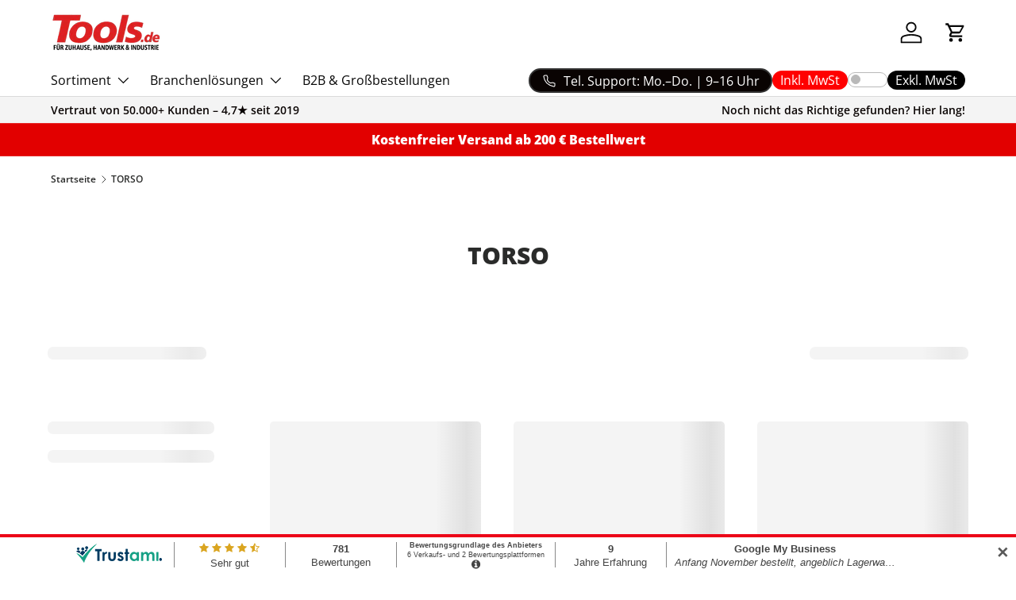

--- FILE ---
content_type: text/html; charset=utf-8
request_url: https://tools.de/collections/vendors?q=TORSO
body_size: 45383
content:
<!doctype html>
<html class="no-js" lang="de" dir="ltr">
  <head>
    <link
      rel="preload"
      as="image"
      href="//tools.de/cdn/shop/files/villager-foto.jpg?v=1755782819&width=460"
      imagesrcset="//tools.de/cdn/shop/files/villager-foto.jpg?v=1755782819&width=240 320w, //tools.de/cdn/shop/files/villager-foto.jpg?v=1755782819&width=345 460w"
    >
    
    <script
      id="usercentrics-cmp"
      src="https://web.cmp.usercentrics.eu/ui/loader.js"
      data-settings-id="2yjUafhGhVUNXr"
      async
    ></script>
    <meta name="google-site-verification" content="l2cwGPJzpJ63Z0X1G_QZNFMybnddiHOuNlnMt3Vzo1M"><meta charset="utf-8">
<meta name="viewport" content="width=device-width,initial-scale=1">

<title>TORSO
</title>
   
  <link rel="canonical" href="https://tools.de/collections/vendors?q=torso">

<link rel="icon" href="//tools.de/cdn/shop/files/favi_a5b4cdb9-e006-47ea-bd44-fbbb7c95ee10.png?crop=center&height=48&v=1742028087&width=48" type="image/png">
  <link rel="apple-touch-icon" href="//tools.de/cdn/shop/files/favi_a5b4cdb9-e006-47ea-bd44-fbbb7c95ee10.png?crop=center&height=180&v=1742028087&width=180"><meta property="og:site_name" content="Tools.de TP Profishop GmbH">
<meta property="og:url" content="https://tools.de/collections/vendors?q=torso">
<meta property="og:title" content="TORSO">
<meta property="og:type" content="product.group">
<meta property="og:description" content="Kaufe Werkzeuge in unserem Online Shop auf tools.de, Qualitäts-Markenprodukte &amp; Werkzeuge mit Best-Preis-Garantie.
"><meta property="og:image" content="http://tools.de/cdn/shop/files/Logo_Tools_Rechteckig.png?crop=center&height=1200&v=1744136304&width=1200">
  <meta property="og:image:secure_url" content="https://tools.de/cdn/shop/files/Logo_Tools_Rechteckig.png?crop=center&height=1200&v=1744136304&width=1200">
  <meta property="og:image:width" content="1000">
  <meta property="og:image:height" content="500"><meta name="twitter:card" content="summary_large_image">
<meta name="twitter:title" content="TORSO">
<meta name="twitter:description" content="Kaufe Werkzeuge in unserem Online Shop auf tools.de, Qualitäts-Markenprodukte &amp; Werkzeuge mit Best-Preis-Garantie.
">
<link rel="preload" href="//tools.de/cdn/shop/t/85/assets/main.css?v=104946329569823832931762157267" as="style"><style data-shopify>
@font-face {
  font-family: "Open Sans";
  font-weight: 600;
  font-style: normal;
  font-display: swap;
  src: url("//tools.de/cdn/fonts/open_sans/opensans_n6.15aeff3c913c3fe570c19cdfeed14ce10d09fb08.woff2") format("woff2"),
       url("//tools.de/cdn/fonts/open_sans/opensans_n6.14bef14c75f8837a87f70ce22013cb146ee3e9f3.woff") format("woff");
}
@font-face {
  font-family: "Open Sans";
  font-weight: 800;
  font-style: normal;
  font-display: swap;
  src: url("//tools.de/cdn/fonts/open_sans/opensans_n8.8397a8153d7172f9fd2b668340b216c70cae90a5.woff2") format("woff2"),
       url("//tools.de/cdn/fonts/open_sans/opensans_n8.e6b8c8da9a85739da8727944118b210848d95f08.woff") format("woff");
}
@font-face {
  font-family: "Open Sans";
  font-weight: 600;
  font-style: italic;
  font-display: swap;
  src: url("//tools.de/cdn/fonts/open_sans/opensans_i6.828bbc1b99433eacd7d50c9f0c1bfe16f27b89a3.woff2") format("woff2"),
       url("//tools.de/cdn/fonts/open_sans/opensans_i6.a79e1402e2bbd56b8069014f43ff9c422c30d057.woff") format("woff");
}
@font-face {
  font-family: "Open Sans";
  font-weight: 800;
  font-style: italic;
  font-display: swap;
  src: url("//tools.de/cdn/fonts/open_sans/opensans_i8.677319af1852e587858f0d12fe49bfe640a8e14c.woff2") format("woff2"),
       url("//tools.de/cdn/fonts/open_sans/opensans_i8.77fafba30cfcb72e4c6963135ff055209eecce0f.woff") format("woff");
}
@font-face {
  font-family: "Open Sans";
  font-weight: 800;
  font-style: normal;
  font-display: swap;
  src: url("//tools.de/cdn/fonts/open_sans/opensans_n8.8397a8153d7172f9fd2b668340b216c70cae90a5.woff2") format("woff2"),
       url("//tools.de/cdn/fonts/open_sans/opensans_n8.e6b8c8da9a85739da8727944118b210848d95f08.woff") format("woff");
}
@font-face {
  font-family: "Open Sans";
  font-weight: 400;
  font-style: normal;
  font-display: swap;
  src: url("//tools.de/cdn/fonts/open_sans/opensans_n4.c32e4d4eca5273f6d4ee95ddf54b5bbb75fc9b61.woff2") format("woff2"),
       url("//tools.de/cdn/fonts/open_sans/opensans_n4.5f3406f8d94162b37bfa232b486ac93ee892406d.woff") format("woff");
}
:root {
        --bg-color: 255 255 255 / 1.0;
        --bg-color-og: 255 255 255 / 1.0;
        --heading-color: 42 43 42;
        --text-color: 42 43 42;
        --text-color-og: 42 43 42;
        --scrollbar-color: 42 43 42;
        --link-color: 42 43 42;
        --link-color-og: 42 43 42;
        --star-color: 255 159 28;--swatch-border-color-default: 212 213 212;
          --swatch-border-color-active: 149 149 149;
          --swatch-card-size: 24px;
          --swatch-variant-picker-size: 64px;--color-scheme-1-bg: 9 3 2 / 1.0;
        --color-scheme-1-grad: linear-gradient(180deg, rgba(0, 0, 0, 1), rgba(0, 0, 0, 1) 100%);
        --color-scheme-1-heading: 255 255 255;
        --color-scheme-1-text: 255 255 255;
        --color-scheme-1-btn-bg: 226 0 0;
        --color-scheme-1-btn-text: 255 255 255;
        --color-scheme-1-btn-bg-hover: 232 52 52;--color-scheme-2-bg: 44 126 63 / 1.0;
        --color-scheme-2-grad: linear-gradient(225deg, rgba(44, 126, 63, 1) 8%, rgba(44, 126, 63, 1) 56%, rgba(44, 126, 63, 1) 92%);
        --color-scheme-2-heading: 255 255 255;
        --color-scheme-2-text: 255 255 255;
        --color-scheme-2-btn-bg: 255 255 255;
        --color-scheme-2-btn-text: 9 3 2;
        --color-scheme-2-btn-bg-hover: 226 225 225;--color-scheme-3-bg: 226 0 0 / 1.0;
        --color-scheme-3-grad: ;
        --color-scheme-3-heading: 255 255 255;
        --color-scheme-3-text: 255 255 255;
        --color-scheme-3-btn-bg: 42 43 42;
        --color-scheme-3-btn-text: 255 255 255;
        --color-scheme-3-btn-bg-hover: 82 83 82;

        --drawer-bg-color: 255 255 255 / 1.0;
        --drawer-text-color: 42 43 42;

        --panel-bg-color: 255 255 255 / 1.0;
        --panel-heading-color: 42 43 42;
        --panel-text-color: 42 43 42;

        --in-stock-text-color: 44 126 63;
        --low-stock-text-color: 210 134 26;
        --very-low-stock-text-color: 180 12 28;
        --no-stock-text-color: 119 119 119;
        --no-stock-backordered-text-color: 119 119 119;

        --error-bg-color: 252 237 238;
        --error-text-color: 180 12 28;
        --success-bg-color: 232 246 234;
        --success-text-color: 44 126 63;
        --info-bg-color: 228 237 250;
        --info-text-color: 26 102 210;

        --heading-font-family: "Open Sans", sans-serif;
        --heading-font-style: normal;
        --heading-font-weight: 800;
        --heading-scale-start: 6;

        --navigation-font-family: "Open Sans", sans-serif;
        --navigation-font-style: normal;
        --navigation-font-weight: 400;--heading-text-transform: none;
--subheading-text-transform: none;
        --body-font-family: "Open Sans", sans-serif;
        --body-font-style: normal;
        --body-font-weight: 600;
        --body-font-size: 16;

        --section-gap: 48;
        --heading-gap: calc(8 * var(--space-unit));--grid-column-gap: 20px;--btn-bg-color: 42 43 42;
        --btn-bg-hover-color: 82 83 82;
        --btn-text-color: 255 255 255;
        --btn-bg-color-og: 42 43 42;
        --btn-text-color-og: 255 255 255;
        --btn-alt-bg-color: 255 255 255;
        --btn-alt-bg-alpha: 1.0;
        --btn-alt-text-color: 42 43 42;
        --btn-border-width: 2px;
        --btn-padding-y: 12px;

        
        --btn-border-radius: 28px;
        

        --btn-lg-border-radius: 50%;
        --btn-icon-border-radius: 50%;
        --input-with-btn-inner-radius: var(--btn-border-radius);

        --input-bg-color: 255 255 255 / 1.0;
        --input-text-color: 42 43 42;
        --input-border-width: 2px;
        --input-border-radius: 26px;
        --textarea-border-radius: 12px;
        --input-border-radius: 28px;
        --input-lg-border-radius: 34px;
        --input-bg-color-diff-3: #f7f7f7;
        --input-bg-color-diff-6: #f0f0f0;

        --modal-border-radius: 16px;
        --modal-overlay-color: 0 0 0;
        --modal-overlay-opacity: 0.4;
        --drawer-border-radius: 16px;
        --overlay-border-radius: 0px;

        --custom-label-bg-color: 13 44 84;
        --custom-label-text-color: 255 255 255;--sale-label-bg-color: 255 0 0;
        --sale-label-text-color: 255 255 255;--sold-out-label-bg-color: 42 43 42;
        --sold-out-label-text-color: 255 255 255;--preorder-label-bg-color: 0 166 237;
        --preorder-label-text-color: 255 255 255;

        --collection-label-color: 0 126 18;

        --page-width: 1260px;
        --gutter-sm: 20px;
        --gutter-md: 32px;
        --gutter-lg: 64px;

        --payment-terms-bg-color: #ffffff;

        --coll-card-bg-color: #f7f7f7;
        --coll-card-border-color: #f2f2f2;

        --card-highlight-bg-color: #F9F9F9;
        --card-highlight-text-color: 85 85 85;
        --card-highlight-border-color: #E1E1E1;--blend-bg-color: #f4f4f4;
          
            --aos-animate-duration: 0.6s;
          

          
            --aos-min-width: 0;
          
        

        --reading-width: 48em;
      }

      @media (max-width: 769px) {
        :root {
          --reading-width: 36em;
        }
      }</style>

    <link rel="stylesheet" href="//tools.de/cdn/shop/t/85/assets/main.css?v=104946329569823832931762157267">
    <script src="//tools.de/cdn/shop/t/85/assets/main.js?v=76476094356780495751762157267" defer="defer"></script><link
        rel="preload"
        href="//tools.de/cdn/fonts/open_sans/opensans_n6.15aeff3c913c3fe570c19cdfeed14ce10d09fb08.woff2"
        as="font"
        type="font/woff2"
        crossorigin
        fetchpriority="high"
      ><link
        rel="preload"
        href="//tools.de/cdn/fonts/open_sans/opensans_n8.8397a8153d7172f9fd2b668340b216c70cae90a5.woff2"
        as="font"
        type="font/woff2"
        crossorigin
        fetchpriority="high"
      >
      <script>window.performance && window.performance.mark && window.performance.mark('shopify.content_for_header.start');</script><meta name="google-site-verification" content="K9F37VQ3phL2royAECItHyua5srxdH4Bg1usjNbZuHw">
<meta id="shopify-digital-wallet" name="shopify-digital-wallet" content="/53465219233/digital_wallets/dialog">
<meta name="shopify-checkout-api-token" content="72143541327d08bf22ed3d07185e0e55">
<meta id="in-context-paypal-metadata" data-shop-id="53465219233" data-venmo-supported="false" data-environment="production" data-locale="de_DE" data-paypal-v4="true" data-currency="EUR">
<script async="async" src="/checkouts/internal/preloads.js?locale=de-DE"></script>
<script id="apple-pay-shop-capabilities" type="application/json">{"shopId":53465219233,"countryCode":"DE","currencyCode":"EUR","merchantCapabilities":["supports3DS"],"merchantId":"gid:\/\/shopify\/Shop\/53465219233","merchantName":"Tools.de TP Profishop GmbH","requiredBillingContactFields":["postalAddress","email","phone"],"requiredShippingContactFields":["postalAddress","email","phone"],"shippingType":"shipping","supportedNetworks":["visa","maestro","masterCard","amex"],"total":{"type":"pending","label":"Tools.de TP Profishop GmbH","amount":"1.00"},"shopifyPaymentsEnabled":true,"supportsSubscriptions":true}</script>
<script id="shopify-features" type="application/json">{"accessToken":"72143541327d08bf22ed3d07185e0e55","betas":["rich-media-storefront-analytics"],"domain":"tools.de","predictiveSearch":true,"shopId":53465219233,"locale":"de"}</script>
<script>var Shopify = Shopify || {};
Shopify.shop = "tools-de-tp-profishop-gmbh.myshopify.com";
Shopify.locale = "de";
Shopify.currency = {"active":"EUR","rate":"1.0"};
Shopify.country = "DE";
Shopify.theme = {"name":"MT || Speed Opt || Enterprise - 03.11.25 ","id":180485652747,"schema_name":"Enterprise","schema_version":"1.6.2","theme_store_id":1657,"role":"main"};
Shopify.theme.handle = "null";
Shopify.theme.style = {"id":null,"handle":null};
Shopify.cdnHost = "tools.de/cdn";
Shopify.routes = Shopify.routes || {};
Shopify.routes.root = "/";</script>
<script type="module">!function(o){(o.Shopify=o.Shopify||{}).modules=!0}(window);</script>
<script>!function(o){function n(){var o=[];function n(){o.push(Array.prototype.slice.apply(arguments))}return n.q=o,n}var t=o.Shopify=o.Shopify||{};t.loadFeatures=n(),t.autoloadFeatures=n()}(window);</script>
<script id="shop-js-analytics" type="application/json">{"pageType":"collection"}</script>
<script defer="defer" async type="module" src="//tools.de/cdn/shopifycloud/shop-js/modules/v2/client.init-shop-cart-sync_BH0MO3MH.de.esm.js"></script>
<script defer="defer" async type="module" src="//tools.de/cdn/shopifycloud/shop-js/modules/v2/chunk.common_BErAfWaM.esm.js"></script>
<script defer="defer" async type="module" src="//tools.de/cdn/shopifycloud/shop-js/modules/v2/chunk.modal_DqzNaksh.esm.js"></script>
<script type="module">
  await import("//tools.de/cdn/shopifycloud/shop-js/modules/v2/client.init-shop-cart-sync_BH0MO3MH.de.esm.js");
await import("//tools.de/cdn/shopifycloud/shop-js/modules/v2/chunk.common_BErAfWaM.esm.js");
await import("//tools.de/cdn/shopifycloud/shop-js/modules/v2/chunk.modal_DqzNaksh.esm.js");

  window.Shopify.SignInWithShop?.initShopCartSync?.({"fedCMEnabled":true,"windoidEnabled":true});

</script>
<script>(function() {
  var isLoaded = false;
  function asyncLoad() {
    if (isLoaded) return;
    isLoaded = true;
    var urls = ["https:\/\/app.rivyo.com\/product_review\/theme_files\/wc-product-review.js?shop=tools-de-tp-profishop-gmbh.myshopify.com","https:\/\/static2.rapidsearch.dev\/resultpage.js?shop=tools-de-tp-profishop-gmbh.myshopify.com"];
    for (var i = 0; i < urls.length; i++) {
      var s = document.createElement('script');
      s.type = 'text/javascript';
      s.async = true;
      s.src = urls[i];
      var x = document.getElementsByTagName('script')[0];
      x.parentNode.insertBefore(s, x);
    }
  };
  if(window.attachEvent) {
    window.attachEvent('onload', asyncLoad);
  } else {
    window.addEventListener('load', asyncLoad, false);
  }
})();</script>
<script id="__st">var __st={"a":53465219233,"offset":3600,"reqid":"afb672cd-ab9b-4ed8-b921-e0967f1a5dfa-1769757833","pageurl":"tools.de\/collections\/vendors?q=TORSO","u":"647eceadc69a","p":"vendors"};</script>
<script>window.ShopifyPaypalV4VisibilityTracking = true;</script>
<script id="captcha-bootstrap">!function(){'use strict';const t='contact',e='account',n='new_comment',o=[[t,t],['blogs',n],['comments',n],[t,'customer']],c=[[e,'customer_login'],[e,'guest_login'],[e,'recover_customer_password'],[e,'create_customer']],r=t=>t.map((([t,e])=>`form[action*='/${t}']:not([data-nocaptcha='true']) input[name='form_type'][value='${e}']`)).join(','),a=t=>()=>t?[...document.querySelectorAll(t)].map((t=>t.form)):[];function s(){const t=[...o],e=r(t);return a(e)}const i='password',u='form_key',d=['recaptcha-v3-token','g-recaptcha-response','h-captcha-response',i],f=()=>{try{return window.sessionStorage}catch{return}},m='__shopify_v',_=t=>t.elements[u];function p(t,e,n=!1){try{const o=window.sessionStorage,c=JSON.parse(o.getItem(e)),{data:r}=function(t){const{data:e,action:n}=t;return t[m]||n?{data:e,action:n}:{data:t,action:n}}(c);for(const[e,n]of Object.entries(r))t.elements[e]&&(t.elements[e].value=n);n&&o.removeItem(e)}catch(o){console.error('form repopulation failed',{error:o})}}const l='form_type',E='cptcha';function T(t){t.dataset[E]=!0}const w=window,h=w.document,L='Shopify',v='ce_forms',y='captcha';let A=!1;((t,e)=>{const n=(g='f06e6c50-85a8-45c8-87d0-21a2b65856fe',I='https://cdn.shopify.com/shopifycloud/storefront-forms-hcaptcha/ce_storefront_forms_captcha_hcaptcha.v1.5.2.iife.js',D={infoText:'Durch hCaptcha geschützt',privacyText:'Datenschutz',termsText:'Allgemeine Geschäftsbedingungen'},(t,e,n)=>{const o=w[L][v],c=o.bindForm;if(c)return c(t,g,e,D).then(n);var r;o.q.push([[t,g,e,D],n]),r=I,A||(h.body.append(Object.assign(h.createElement('script'),{id:'captcha-provider',async:!0,src:r})),A=!0)});var g,I,D;w[L]=w[L]||{},w[L][v]=w[L][v]||{},w[L][v].q=[],w[L][y]=w[L][y]||{},w[L][y].protect=function(t,e){n(t,void 0,e),T(t)},Object.freeze(w[L][y]),function(t,e,n,w,h,L){const[v,y,A,g]=function(t,e,n){const i=e?o:[],u=t?c:[],d=[...i,...u],f=r(d),m=r(i),_=r(d.filter((([t,e])=>n.includes(e))));return[a(f),a(m),a(_),s()]}(w,h,L),I=t=>{const e=t.target;return e instanceof HTMLFormElement?e:e&&e.form},D=t=>v().includes(t);t.addEventListener('submit',(t=>{const e=I(t);if(!e)return;const n=D(e)&&!e.dataset.hcaptchaBound&&!e.dataset.recaptchaBound,o=_(e),c=g().includes(e)&&(!o||!o.value);(n||c)&&t.preventDefault(),c&&!n&&(function(t){try{if(!f())return;!function(t){const e=f();if(!e)return;const n=_(t);if(!n)return;const o=n.value;o&&e.removeItem(o)}(t);const e=Array.from(Array(32),(()=>Math.random().toString(36)[2])).join('');!function(t,e){_(t)||t.append(Object.assign(document.createElement('input'),{type:'hidden',name:u})),t.elements[u].value=e}(t,e),function(t,e){const n=f();if(!n)return;const o=[...t.querySelectorAll(`input[type='${i}']`)].map((({name:t})=>t)),c=[...d,...o],r={};for(const[a,s]of new FormData(t).entries())c.includes(a)||(r[a]=s);n.setItem(e,JSON.stringify({[m]:1,action:t.action,data:r}))}(t,e)}catch(e){console.error('failed to persist form',e)}}(e),e.submit())}));const S=(t,e)=>{t&&!t.dataset[E]&&(n(t,e.some((e=>e===t))),T(t))};for(const o of['focusin','change'])t.addEventListener(o,(t=>{const e=I(t);D(e)&&S(e,y())}));const B=e.get('form_key'),M=e.get(l),P=B&&M;t.addEventListener('DOMContentLoaded',(()=>{const t=y();if(P)for(const e of t)e.elements[l].value===M&&p(e,B);[...new Set([...A(),...v().filter((t=>'true'===t.dataset.shopifyCaptcha))])].forEach((e=>S(e,t)))}))}(h,new URLSearchParams(w.location.search),n,t,e,['guest_login'])})(!0,!0)}();</script>
<script integrity="sha256-4kQ18oKyAcykRKYeNunJcIwy7WH5gtpwJnB7kiuLZ1E=" data-source-attribution="shopify.loadfeatures" defer="defer" src="//tools.de/cdn/shopifycloud/storefront/assets/storefront/load_feature-a0a9edcb.js" crossorigin="anonymous"></script>
<script data-source-attribution="shopify.dynamic_checkout.dynamic.init">var Shopify=Shopify||{};Shopify.PaymentButton=Shopify.PaymentButton||{isStorefrontPortableWallets:!0,init:function(){window.Shopify.PaymentButton.init=function(){};var t=document.createElement("script");t.src="https://tools.de/cdn/shopifycloud/portable-wallets/latest/portable-wallets.de.js",t.type="module",document.head.appendChild(t)}};
</script>
<script data-source-attribution="shopify.dynamic_checkout.buyer_consent">
  function portableWalletsHideBuyerConsent(e){var t=document.getElementById("shopify-buyer-consent"),n=document.getElementById("shopify-subscription-policy-button");t&&n&&(t.classList.add("hidden"),t.setAttribute("aria-hidden","true"),n.removeEventListener("click",e))}function portableWalletsShowBuyerConsent(e){var t=document.getElementById("shopify-buyer-consent"),n=document.getElementById("shopify-subscription-policy-button");t&&n&&(t.classList.remove("hidden"),t.removeAttribute("aria-hidden"),n.addEventListener("click",e))}window.Shopify?.PaymentButton&&(window.Shopify.PaymentButton.hideBuyerConsent=portableWalletsHideBuyerConsent,window.Shopify.PaymentButton.showBuyerConsent=portableWalletsShowBuyerConsent);
</script>
<script data-source-attribution="shopify.dynamic_checkout.cart.bootstrap">document.addEventListener("DOMContentLoaded",(function(){function t(){return document.querySelector("shopify-accelerated-checkout-cart, shopify-accelerated-checkout")}if(t())Shopify.PaymentButton.init();else{new MutationObserver((function(e,n){t()&&(Shopify.PaymentButton.init(),n.disconnect())})).observe(document.body,{childList:!0,subtree:!0})}}));
</script>
<link id="shopify-accelerated-checkout-styles" rel="stylesheet" media="screen" href="https://tools.de/cdn/shopifycloud/portable-wallets/latest/accelerated-checkout-backwards-compat.css" crossorigin="anonymous">
<style id="shopify-accelerated-checkout-cart">
        #shopify-buyer-consent {
  margin-top: 1em;
  display: inline-block;
  width: 100%;
}

#shopify-buyer-consent.hidden {
  display: none;
}

#shopify-subscription-policy-button {
  background: none;
  border: none;
  padding: 0;
  text-decoration: underline;
  font-size: inherit;
  cursor: pointer;
}

#shopify-subscription-policy-button::before {
  box-shadow: none;
}

      </style>
<script id="sections-script" data-sections="header,footer" defer="defer" src="//tools.de/cdn/shop/t/85/compiled_assets/scripts.js?v=65854"></script>
<script>window.performance && window.performance.mark && window.performance.mark('shopify.content_for_header.end');</script>
    

      <script src="//tools.de/cdn/shop/t/85/assets/animate-on-scroll.js?v=15249566486942820451762157267" defer="defer"></script>
      <link rel="stylesheet" href="//tools.de/cdn/shop/t/85/assets/animate-on-scroll.css?v=116194678796051782541762157267">
    

    <script>
      document.documentElement.className = document.documentElement.className.replace('no-js', 'js');
    </script><!-- CC Custom Head Start --><!-- CC Custom Head End --><script type="text/javascript">
      document.addEventListener('DOMContentLoaded', function() {
        if (!window.Shopify?.loadFeatures) {
          console.warn('Shopify.loadFeatures nicht verfügbar, warten...');
          return;
        }

        window.Shopify.loadFeatures(
          [{ name: 'consent-tracking-api', version: '0.1' }],
          function(error) {
            if (error) {
              console.error('Feature konnte nicht geladen werden:', error);
              return;
            }
            console.log('Feature loaded', window.Shopify.customerPrivacy);

            // Jetzt kann ucEvents sicher verarbeitet werden
            window.addEventListener('ucEvents', function(e) {
              console.log('Received ucEvent:', e);
              if (e.detail && e.detail.event === 'consent_status') {
                window.Shopify.customerPrivacy.setTrackingConsent(
                  {
                    analytics: e.detail['Google Analytics 4'] || false,
                    marketing: e.detail['Google Ads'] || false,
                    preferences: e.detail['Shopify'] || false,
                  },
                  () => console.log('Consent captured')
                );
              }
            });
          }
        );
      });

    </script>
    
    


  <script type="text/javascript">
    window.RapidSearchAdmin = false;
  </script>



    <script type="application/ld+json">
      {
        "@context": "https://schema.org",
        "@type": "Organization",
        "@id": "https://tools.de/#organization",
        "name": "Tools.de",
        "url": "https://tools.de/",
        "contactPoint": {
          "@type": "ContactPoint",
          "telephone": "+49 1520 307 44 33",
          "contactType": "customer service",
          "areaServed": "DE",
          "availableLanguage": ["German", "English"]
        }
      }
    </script>

    <script type="application/ld+json">
      {
        "@context": "https://schema.org",
        "@type": "OnlineStore",
        "@id": "https://tools.de/#store",
        "name": "Tools.de",
        "url": "https://tools.de/",
        "logo": "https://tools.de/cdn/shop/files/TOOLS_L_T_2.png",
        "address": {
          "@type": "PostalAddress",
          "addressCountry": "DE"
        },
        "telephone": "+49 1520 307 44 33",
        "contactPoint": {
          "@type": "ContactPoint",
          "contactType": "Customer Service",
          "telephone": "+49 1520 307 44 33",
          "availableLanguage": ["German", "English"]
        }
      }
    </script>
  <script src="https://cdn.shopify.com/extensions/019c09cc-5124-7e25-8104-810637ee32af/rapid-search-295/assets/csb.iife.js" type="text/javascript" defer="defer"></script>
<link href="https://monorail-edge.shopifysvc.com" rel="dns-prefetch">
<script>(function(){if ("sendBeacon" in navigator && "performance" in window) {try {var session_token_from_headers = performance.getEntriesByType('navigation')[0].serverTiming.find(x => x.name == '_s').description;} catch {var session_token_from_headers = undefined;}var session_cookie_matches = document.cookie.match(/_shopify_s=([^;]*)/);var session_token_from_cookie = session_cookie_matches && session_cookie_matches.length === 2 ? session_cookie_matches[1] : "";var session_token = session_token_from_headers || session_token_from_cookie || "";function handle_abandonment_event(e) {var entries = performance.getEntries().filter(function(entry) {return /monorail-edge.shopifysvc.com/.test(entry.name);});if (!window.abandonment_tracked && entries.length === 0) {window.abandonment_tracked = true;var currentMs = Date.now();var navigation_start = performance.timing.navigationStart;var payload = {shop_id: 53465219233,url: window.location.href,navigation_start,duration: currentMs - navigation_start,session_token,page_type: "collection"};window.navigator.sendBeacon("https://monorail-edge.shopifysvc.com/v1/produce", JSON.stringify({schema_id: "online_store_buyer_site_abandonment/1.1",payload: payload,metadata: {event_created_at_ms: currentMs,event_sent_at_ms: currentMs}}));}}window.addEventListener('pagehide', handle_abandonment_event);}}());</script>
<script id="web-pixels-manager-setup">(function e(e,d,r,n,o){if(void 0===o&&(o={}),!Boolean(null===(a=null===(i=window.Shopify)||void 0===i?void 0:i.analytics)||void 0===a?void 0:a.replayQueue)){var i,a;window.Shopify=window.Shopify||{};var t=window.Shopify;t.analytics=t.analytics||{};var s=t.analytics;s.replayQueue=[],s.publish=function(e,d,r){return s.replayQueue.push([e,d,r]),!0};try{self.performance.mark("wpm:start")}catch(e){}var l=function(){var e={modern:/Edge?\/(1{2}[4-9]|1[2-9]\d|[2-9]\d{2}|\d{4,})\.\d+(\.\d+|)|Firefox\/(1{2}[4-9]|1[2-9]\d|[2-9]\d{2}|\d{4,})\.\d+(\.\d+|)|Chrom(ium|e)\/(9{2}|\d{3,})\.\d+(\.\d+|)|(Maci|X1{2}).+ Version\/(15\.\d+|(1[6-9]|[2-9]\d|\d{3,})\.\d+)([,.]\d+|)( \(\w+\)|)( Mobile\/\w+|) Safari\/|Chrome.+OPR\/(9{2}|\d{3,})\.\d+\.\d+|(CPU[ +]OS|iPhone[ +]OS|CPU[ +]iPhone|CPU IPhone OS|CPU iPad OS)[ +]+(15[._]\d+|(1[6-9]|[2-9]\d|\d{3,})[._]\d+)([._]\d+|)|Android:?[ /-](13[3-9]|1[4-9]\d|[2-9]\d{2}|\d{4,})(\.\d+|)(\.\d+|)|Android.+Firefox\/(13[5-9]|1[4-9]\d|[2-9]\d{2}|\d{4,})\.\d+(\.\d+|)|Android.+Chrom(ium|e)\/(13[3-9]|1[4-9]\d|[2-9]\d{2}|\d{4,})\.\d+(\.\d+|)|SamsungBrowser\/([2-9]\d|\d{3,})\.\d+/,legacy:/Edge?\/(1[6-9]|[2-9]\d|\d{3,})\.\d+(\.\d+|)|Firefox\/(5[4-9]|[6-9]\d|\d{3,})\.\d+(\.\d+|)|Chrom(ium|e)\/(5[1-9]|[6-9]\d|\d{3,})\.\d+(\.\d+|)([\d.]+$|.*Safari\/(?![\d.]+ Edge\/[\d.]+$))|(Maci|X1{2}).+ Version\/(10\.\d+|(1[1-9]|[2-9]\d|\d{3,})\.\d+)([,.]\d+|)( \(\w+\)|)( Mobile\/\w+|) Safari\/|Chrome.+OPR\/(3[89]|[4-9]\d|\d{3,})\.\d+\.\d+|(CPU[ +]OS|iPhone[ +]OS|CPU[ +]iPhone|CPU IPhone OS|CPU iPad OS)[ +]+(10[._]\d+|(1[1-9]|[2-9]\d|\d{3,})[._]\d+)([._]\d+|)|Android:?[ /-](13[3-9]|1[4-9]\d|[2-9]\d{2}|\d{4,})(\.\d+|)(\.\d+|)|Mobile Safari.+OPR\/([89]\d|\d{3,})\.\d+\.\d+|Android.+Firefox\/(13[5-9]|1[4-9]\d|[2-9]\d{2}|\d{4,})\.\d+(\.\d+|)|Android.+Chrom(ium|e)\/(13[3-9]|1[4-9]\d|[2-9]\d{2}|\d{4,})\.\d+(\.\d+|)|Android.+(UC? ?Browser|UCWEB|U3)[ /]?(15\.([5-9]|\d{2,})|(1[6-9]|[2-9]\d|\d{3,})\.\d+)\.\d+|SamsungBrowser\/(5\.\d+|([6-9]|\d{2,})\.\d+)|Android.+MQ{2}Browser\/(14(\.(9|\d{2,})|)|(1[5-9]|[2-9]\d|\d{3,})(\.\d+|))(\.\d+|)|K[Aa][Ii]OS\/(3\.\d+|([4-9]|\d{2,})\.\d+)(\.\d+|)/},d=e.modern,r=e.legacy,n=navigator.userAgent;return n.match(d)?"modern":n.match(r)?"legacy":"unknown"}(),u="modern"===l?"modern":"legacy",c=(null!=n?n:{modern:"",legacy:""})[u],f=function(e){return[e.baseUrl,"/wpm","/b",e.hashVersion,"modern"===e.buildTarget?"m":"l",".js"].join("")}({baseUrl:d,hashVersion:r,buildTarget:u}),m=function(e){var d=e.version,r=e.bundleTarget,n=e.surface,o=e.pageUrl,i=e.monorailEndpoint;return{emit:function(e){var a=e.status,t=e.errorMsg,s=(new Date).getTime(),l=JSON.stringify({metadata:{event_sent_at_ms:s},events:[{schema_id:"web_pixels_manager_load/3.1",payload:{version:d,bundle_target:r,page_url:o,status:a,surface:n,error_msg:t},metadata:{event_created_at_ms:s}}]});if(!i)return console&&console.warn&&console.warn("[Web Pixels Manager] No Monorail endpoint provided, skipping logging."),!1;try{return self.navigator.sendBeacon.bind(self.navigator)(i,l)}catch(e){}var u=new XMLHttpRequest;try{return u.open("POST",i,!0),u.setRequestHeader("Content-Type","text/plain"),u.send(l),!0}catch(e){return console&&console.warn&&console.warn("[Web Pixels Manager] Got an unhandled error while logging to Monorail."),!1}}}}({version:r,bundleTarget:l,surface:e.surface,pageUrl:self.location.href,monorailEndpoint:e.monorailEndpoint});try{o.browserTarget=l,function(e){var d=e.src,r=e.async,n=void 0===r||r,o=e.onload,i=e.onerror,a=e.sri,t=e.scriptDataAttributes,s=void 0===t?{}:t,l=document.createElement("script"),u=document.querySelector("head"),c=document.querySelector("body");if(l.async=n,l.src=d,a&&(l.integrity=a,l.crossOrigin="anonymous"),s)for(var f in s)if(Object.prototype.hasOwnProperty.call(s,f))try{l.dataset[f]=s[f]}catch(e){}if(o&&l.addEventListener("load",o),i&&l.addEventListener("error",i),u)u.appendChild(l);else{if(!c)throw new Error("Did not find a head or body element to append the script");c.appendChild(l)}}({src:f,async:!0,onload:function(){if(!function(){var e,d;return Boolean(null===(d=null===(e=window.Shopify)||void 0===e?void 0:e.analytics)||void 0===d?void 0:d.initialized)}()){var d=window.webPixelsManager.init(e)||void 0;if(d){var r=window.Shopify.analytics;r.replayQueue.forEach((function(e){var r=e[0],n=e[1],o=e[2];d.publishCustomEvent(r,n,o)})),r.replayQueue=[],r.publish=d.publishCustomEvent,r.visitor=d.visitor,r.initialized=!0}}},onerror:function(){return m.emit({status:"failed",errorMsg:"".concat(f," has failed to load")})},sri:function(e){var d=/^sha384-[A-Za-z0-9+/=]+$/;return"string"==typeof e&&d.test(e)}(c)?c:"",scriptDataAttributes:o}),m.emit({status:"loading"})}catch(e){m.emit({status:"failed",errorMsg:(null==e?void 0:e.message)||"Unknown error"})}}})({shopId: 53465219233,storefrontBaseUrl: "https://tools.de",extensionsBaseUrl: "https://extensions.shopifycdn.com/cdn/shopifycloud/web-pixels-manager",monorailEndpoint: "https://monorail-edge.shopifysvc.com/unstable/produce_batch",surface: "storefront-renderer",enabledBetaFlags: ["2dca8a86"],webPixelsConfigList: [{"id":"2536243467","configuration":"{\"storeId\":\"tools-de-tp-profishop-gmbh.myshopify.com\"}","eventPayloadVersion":"v1","runtimeContext":"STRICT","scriptVersion":"e7ff4835c2df0be089f361b898b8b040","type":"APP","apiClientId":3440817,"privacyPurposes":["ANALYTICS"],"dataSharingAdjustments":{"protectedCustomerApprovalScopes":["read_customer_personal_data"]}},{"id":"863469835","configuration":"{\"config\":\"{\\\"google_tag_ids\\\":[\\\"G-VWK4MCES03\\\",\\\"GT-WPQTCW8\\\",\\\"G-BGFRZG1B3V\\\",\\\"GTM-K6FQ9PHM\\\"],\\\"target_country\\\":\\\"DE\\\",\\\"gtag_events\\\":[{\\\"type\\\":\\\"search\\\",\\\"action_label\\\":[\\\"G-VWK4MCES03\\\",\\\"AW-679680331\\\/BLxQCNvTkYkDEMuyjMQC\\\",\\\"G-BGFRZG1B3V\\\"]},{\\\"type\\\":\\\"begin_checkout\\\",\\\"action_label\\\":[\\\"G-VWK4MCES03\\\",\\\"AW-679680331\\\/HA4gCNjTkYkDEMuyjMQC\\\",\\\"G-BGFRZG1B3V\\\"]},{\\\"type\\\":\\\"view_item\\\",\\\"action_label\\\":[\\\"G-VWK4MCES03\\\",\\\"AW-679680331\\\/6YO0CNLTkYkDEMuyjMQC\\\",\\\"MC-E2NN1B91KM\\\",\\\"G-BGFRZG1B3V\\\"]},{\\\"type\\\":\\\"purchase\\\",\\\"action_label\\\":[\\\"G-VWK4MCES03\\\",\\\"AW-679680331\\\/SmdZCM_TkYkDEMuyjMQC\\\",\\\"MC-E2NN1B91KM\\\",\\\"G-BGFRZG1B3V\\\"]},{\\\"type\\\":\\\"page_view\\\",\\\"action_label\\\":[\\\"G-VWK4MCES03\\\",\\\"AW-679680331\\\/N17lCMzTkYkDEMuyjMQC\\\",\\\"MC-E2NN1B91KM\\\",\\\"G-BGFRZG1B3V\\\"]},{\\\"type\\\":\\\"add_payment_info\\\",\\\"action_label\\\":[\\\"G-VWK4MCES03\\\",\\\"AW-679680331\\\/nMlZCN7TkYkDEMuyjMQC\\\",\\\"G-BGFRZG1B3V\\\"]},{\\\"type\\\":\\\"add_to_cart\\\",\\\"action_label\\\":[\\\"G-VWK4MCES03\\\",\\\"AW-679680331\\\/Lm7OCNXTkYkDEMuyjMQC\\\",\\\"G-BGFRZG1B3V\\\"]}],\\\"enable_monitoring_mode\\\":false}\"}","eventPayloadVersion":"v1","runtimeContext":"OPEN","scriptVersion":"b2a88bafab3e21179ed38636efcd8a93","type":"APP","apiClientId":1780363,"privacyPurposes":[],"dataSharingAdjustments":{"protectedCustomerApprovalScopes":["read_customer_address","read_customer_email","read_customer_name","read_customer_personal_data","read_customer_phone"]}},{"id":"242811147","configuration":"{\"pixel_id\":\"1057891515255860\",\"pixel_type\":\"facebook_pixel\",\"metaapp_system_user_token\":\"-\"}","eventPayloadVersion":"v1","runtimeContext":"OPEN","scriptVersion":"ca16bc87fe92b6042fbaa3acc2fbdaa6","type":"APP","apiClientId":2329312,"privacyPurposes":["ANALYTICS","MARKETING","SALE_OF_DATA"],"dataSharingAdjustments":{"protectedCustomerApprovalScopes":["read_customer_address","read_customer_email","read_customer_name","read_customer_personal_data","read_customer_phone"]}},{"id":"shopify-app-pixel","configuration":"{}","eventPayloadVersion":"v1","runtimeContext":"STRICT","scriptVersion":"0450","apiClientId":"shopify-pixel","type":"APP","privacyPurposes":["ANALYTICS","MARKETING"]},{"id":"shopify-custom-pixel","eventPayloadVersion":"v1","runtimeContext":"LAX","scriptVersion":"0450","apiClientId":"shopify-pixel","type":"CUSTOM","privacyPurposes":["ANALYTICS","MARKETING"]}],isMerchantRequest: false,initData: {"shop":{"name":"Tools.de TP Profishop GmbH","paymentSettings":{"currencyCode":"EUR"},"myshopifyDomain":"tools-de-tp-profishop-gmbh.myshopify.com","countryCode":"DE","storefrontUrl":"https:\/\/tools.de"},"customer":null,"cart":null,"checkout":null,"productVariants":[],"purchasingCompany":null},},"https://tools.de/cdn","1d2a099fw23dfb22ep557258f5m7a2edbae",{"modern":"","legacy":""},{"shopId":"53465219233","storefrontBaseUrl":"https:\/\/tools.de","extensionBaseUrl":"https:\/\/extensions.shopifycdn.com\/cdn\/shopifycloud\/web-pixels-manager","surface":"storefront-renderer","enabledBetaFlags":"[\"2dca8a86\"]","isMerchantRequest":"false","hashVersion":"1d2a099fw23dfb22ep557258f5m7a2edbae","publish":"custom","events":"[[\"page_viewed\",{}]]"});</script><script>
  window.ShopifyAnalytics = window.ShopifyAnalytics || {};
  window.ShopifyAnalytics.meta = window.ShopifyAnalytics.meta || {};
  window.ShopifyAnalytics.meta.currency = 'EUR';
  var meta = {"page":{"pageType":"vendors","requestId":"afb672cd-ab9b-4ed8-b921-e0967f1a5dfa-1769757833"}};
  for (var attr in meta) {
    window.ShopifyAnalytics.meta[attr] = meta[attr];
  }
</script>
<script class="analytics">
  (function () {
    var customDocumentWrite = function(content) {
      var jquery = null;

      if (window.jQuery) {
        jquery = window.jQuery;
      } else if (window.Checkout && window.Checkout.$) {
        jquery = window.Checkout.$;
      }

      if (jquery) {
        jquery('body').append(content);
      }
    };

    var hasLoggedConversion = function(token) {
      if (token) {
        return document.cookie.indexOf('loggedConversion=' + token) !== -1;
      }
      return false;
    }

    var setCookieIfConversion = function(token) {
      if (token) {
        var twoMonthsFromNow = new Date(Date.now());
        twoMonthsFromNow.setMonth(twoMonthsFromNow.getMonth() + 2);

        document.cookie = 'loggedConversion=' + token + '; expires=' + twoMonthsFromNow;
      }
    }

    var trekkie = window.ShopifyAnalytics.lib = window.trekkie = window.trekkie || [];
    if (trekkie.integrations) {
      return;
    }
    trekkie.methods = [
      'identify',
      'page',
      'ready',
      'track',
      'trackForm',
      'trackLink'
    ];
    trekkie.factory = function(method) {
      return function() {
        var args = Array.prototype.slice.call(arguments);
        args.unshift(method);
        trekkie.push(args);
        return trekkie;
      };
    };
    for (var i = 0; i < trekkie.methods.length; i++) {
      var key = trekkie.methods[i];
      trekkie[key] = trekkie.factory(key);
    }
    trekkie.load = function(config) {
      trekkie.config = config || {};
      trekkie.config.initialDocumentCookie = document.cookie;
      var first = document.getElementsByTagName('script')[0];
      var script = document.createElement('script');
      script.type = 'text/javascript';
      script.onerror = function(e) {
        var scriptFallback = document.createElement('script');
        scriptFallback.type = 'text/javascript';
        scriptFallback.onerror = function(error) {
                var Monorail = {
      produce: function produce(monorailDomain, schemaId, payload) {
        var currentMs = new Date().getTime();
        var event = {
          schema_id: schemaId,
          payload: payload,
          metadata: {
            event_created_at_ms: currentMs,
            event_sent_at_ms: currentMs
          }
        };
        return Monorail.sendRequest("https://" + monorailDomain + "/v1/produce", JSON.stringify(event));
      },
      sendRequest: function sendRequest(endpointUrl, payload) {
        // Try the sendBeacon API
        if (window && window.navigator && typeof window.navigator.sendBeacon === 'function' && typeof window.Blob === 'function' && !Monorail.isIos12()) {
          var blobData = new window.Blob([payload], {
            type: 'text/plain'
          });

          if (window.navigator.sendBeacon(endpointUrl, blobData)) {
            return true;
          } // sendBeacon was not successful

        } // XHR beacon

        var xhr = new XMLHttpRequest();

        try {
          xhr.open('POST', endpointUrl);
          xhr.setRequestHeader('Content-Type', 'text/plain');
          xhr.send(payload);
        } catch (e) {
          console.log(e);
        }

        return false;
      },
      isIos12: function isIos12() {
        return window.navigator.userAgent.lastIndexOf('iPhone; CPU iPhone OS 12_') !== -1 || window.navigator.userAgent.lastIndexOf('iPad; CPU OS 12_') !== -1;
      }
    };
    Monorail.produce('monorail-edge.shopifysvc.com',
      'trekkie_storefront_load_errors/1.1',
      {shop_id: 53465219233,
      theme_id: 180485652747,
      app_name: "storefront",
      context_url: window.location.href,
      source_url: "//tools.de/cdn/s/trekkie.storefront.c59ea00e0474b293ae6629561379568a2d7c4bba.min.js"});

        };
        scriptFallback.async = true;
        scriptFallback.src = '//tools.de/cdn/s/trekkie.storefront.c59ea00e0474b293ae6629561379568a2d7c4bba.min.js';
        first.parentNode.insertBefore(scriptFallback, first);
      };
      script.async = true;
      script.src = '//tools.de/cdn/s/trekkie.storefront.c59ea00e0474b293ae6629561379568a2d7c4bba.min.js';
      first.parentNode.insertBefore(script, first);
    };
    trekkie.load(
      {"Trekkie":{"appName":"storefront","development":false,"defaultAttributes":{"shopId":53465219233,"isMerchantRequest":null,"themeId":180485652747,"themeCityHash":"423746423334316499","contentLanguage":"de","currency":"EUR","eventMetadataId":"435d5930-c040-4991-8db1-e853f6a8a379"},"isServerSideCookieWritingEnabled":true,"monorailRegion":"shop_domain","enabledBetaFlags":["65f19447","b5387b81"]},"Session Attribution":{},"S2S":{"facebookCapiEnabled":true,"source":"trekkie-storefront-renderer","apiClientId":580111}}
    );

    var loaded = false;
    trekkie.ready(function() {
      if (loaded) return;
      loaded = true;

      window.ShopifyAnalytics.lib = window.trekkie;

      var originalDocumentWrite = document.write;
      document.write = customDocumentWrite;
      try { window.ShopifyAnalytics.merchantGoogleAnalytics.call(this); } catch(error) {};
      document.write = originalDocumentWrite;

      window.ShopifyAnalytics.lib.page(null,{"pageType":"vendors","requestId":"afb672cd-ab9b-4ed8-b921-e0967f1a5dfa-1769757833","shopifyEmitted":true});

      var match = window.location.pathname.match(/checkouts\/(.+)\/(thank_you|post_purchase)/)
      var token = match? match[1]: undefined;
      if (!hasLoggedConversion(token)) {
        setCookieIfConversion(token);
        
      }
    });


        var eventsListenerScript = document.createElement('script');
        eventsListenerScript.async = true;
        eventsListenerScript.src = "//tools.de/cdn/shopifycloud/storefront/assets/shop_events_listener-3da45d37.js";
        document.getElementsByTagName('head')[0].appendChild(eventsListenerScript);

})();</script>
  <script>
  if (!window.ga || (window.ga && typeof window.ga !== 'function')) {
    window.ga = function ga() {
      (window.ga.q = window.ga.q || []).push(arguments);
      if (window.Shopify && window.Shopify.analytics && typeof window.Shopify.analytics.publish === 'function') {
        window.Shopify.analytics.publish("ga_stub_called", {}, {sendTo: "google_osp_migration"});
      }
      console.error("Shopify's Google Analytics stub called with:", Array.from(arguments), "\nSee https://help.shopify.com/manual/promoting-marketing/pixels/pixel-migration#google for more information.");
    };
    if (window.Shopify && window.Shopify.analytics && typeof window.Shopify.analytics.publish === 'function') {
      window.Shopify.analytics.publish("ga_stub_initialized", {}, {sendTo: "google_osp_migration"});
    }
  }
</script>
<script
  defer
  src="https://tools.de/cdn/shopifycloud/perf-kit/shopify-perf-kit-3.1.0.min.js"
  data-application="storefront-renderer"
  data-shop-id="53465219233"
  data-render-region="gcp-us-east1"
  data-page-type="collection"
  data-theme-instance-id="180485652747"
  data-theme-name="Enterprise"
  data-theme-version="1.6.2"
  data-monorail-region="shop_domain"
  data-resource-timing-sampling-rate="10"
  data-shs="true"
  data-shs-beacon="true"
  data-shs-export-with-fetch="true"
  data-shs-logs-sample-rate="1"
  data-shs-beacon-endpoint="https://tools.de/api/collect"
></script>
</head><!-- Google Tag Manager: Basis-Code (sichtbar, damit Google das Tag findet) -->
  <script>
    window.dataLayer = window.dataLayer || [];
    window.dataLayer.push({
      'gtm.start': new Date().getTime(),
      event: 'gtm.js',
    });
  </script>
  <!--<script async src="https://www.googletagmanager.com/gtm.js?id=GTM-K6FQ9PHM"></script>-->

  <!-- Google Consent Mode – Standardstatus (vor Einwilligung) -->
  <script>
    function gtag() {
      dataLayer.push(arguments);
    }
    gtag('consent', 'default', {
      ad_storage: 'denied',
      analytics_storage: 'denied',
      functionality_storage: 'denied',
      personalization_storage: 'denied',
      security_storage: 'granted',
      wait_for_update: 500,
    });
  </script>

  <!-- Sichtbarer Dummy-Eintrag, damit Google Ads Tag-Erkennung funktioniert -->
  <script>
    // Dieser Aufruf ist rein für die Google-Tag-Erkennung (AW-679680331)
    window.dataLayer = window.dataLayer || [];
    function gtag() {
      dataLayer.push(arguments);
    }
    gtag('config', 'AW-679680331', { send_page_view: false });
    console.log('Google Ads Dummy Tag AW-679680331 sichtbar für Scanner');
  </script>

  <!-- Verbindung zu Usercentrics (dynamische Consent-Aktualisierung) -->
  <script>
    // Wenn Usercentrics bereit ist, Consent-Status an Google Tag weitergeben
    window.addEventListener('UC_UI_INITIALIZED', function () {
      try {
        var services = window.UC_UI.getServicesBaseInfo();
        var gtmAllowed = services.some(function (service) {
          return service.name === 'Google Tag Manager' && service.consent.status === true;
        });
        if (gtmAllowed) {
          gtag('consent', 'update', {
            ad_storage: 'granted',
            analytics_storage: 'granted',
            functionality_storage: 'granted',
            personalization_storage: 'granted',
          });
        }
      } catch (e) {
        console.warn('Usercentrics Consent-Übergabe an Google Tag Manager fehlgeschlagen:', e);
      }
    });
  </script>

  <!-- Optional: Usercentrics CMP (nur falls nicht über App oder Script geladen) --><!-- Shopify Scripts -->
  <script>window.performance && window.performance.mark && window.performance.mark('shopify.content_for_header.start');</script><meta name="google-site-verification" content="K9F37VQ3phL2royAECItHyua5srxdH4Bg1usjNbZuHw">
<meta id="shopify-digital-wallet" name="shopify-digital-wallet" content="/53465219233/digital_wallets/dialog">
<meta name="shopify-checkout-api-token" content="72143541327d08bf22ed3d07185e0e55">
<meta id="in-context-paypal-metadata" data-shop-id="53465219233" data-venmo-supported="false" data-environment="production" data-locale="de_DE" data-paypal-v4="true" data-currency="EUR">
<script async="async" src="/checkouts/internal/preloads.js?locale=de-DE"></script>
<script id="apple-pay-shop-capabilities" type="application/json">{"shopId":53465219233,"countryCode":"DE","currencyCode":"EUR","merchantCapabilities":["supports3DS"],"merchantId":"gid:\/\/shopify\/Shop\/53465219233","merchantName":"Tools.de TP Profishop GmbH","requiredBillingContactFields":["postalAddress","email","phone"],"requiredShippingContactFields":["postalAddress","email","phone"],"shippingType":"shipping","supportedNetworks":["visa","maestro","masterCard","amex"],"total":{"type":"pending","label":"Tools.de TP Profishop GmbH","amount":"1.00"},"shopifyPaymentsEnabled":true,"supportsSubscriptions":true}</script>
<script id="shopify-features" type="application/json">{"accessToken":"72143541327d08bf22ed3d07185e0e55","betas":["rich-media-storefront-analytics"],"domain":"tools.de","predictiveSearch":true,"shopId":53465219233,"locale":"de"}</script>
<script>var Shopify = Shopify || {};
Shopify.shop = "tools-de-tp-profishop-gmbh.myshopify.com";
Shopify.locale = "de";
Shopify.currency = {"active":"EUR","rate":"1.0"};
Shopify.country = "DE";
Shopify.theme = {"name":"MT || Speed Opt || Enterprise - 03.11.25 ","id":180485652747,"schema_name":"Enterprise","schema_version":"1.6.2","theme_store_id":1657,"role":"main"};
Shopify.theme.handle = "null";
Shopify.theme.style = {"id":null,"handle":null};
Shopify.cdnHost = "tools.de/cdn";
Shopify.routes = Shopify.routes || {};
Shopify.routes.root = "/";</script>
<script type="module">!function(o){(o.Shopify=o.Shopify||{}).modules=!0}(window);</script>
<script>!function(o){function n(){var o=[];function n(){o.push(Array.prototype.slice.apply(arguments))}return n.q=o,n}var t=o.Shopify=o.Shopify||{};t.loadFeatures=n(),t.autoloadFeatures=n()}(window);</script>
<script id="shop-js-analytics" type="application/json">{"pageType":"collection"}</script>
<script defer="defer" async type="module" src="//tools.de/cdn/shopifycloud/shop-js/modules/v2/client.init-shop-cart-sync_BH0MO3MH.de.esm.js"></script>
<script defer="defer" async type="module" src="//tools.de/cdn/shopifycloud/shop-js/modules/v2/chunk.common_BErAfWaM.esm.js"></script>
<script defer="defer" async type="module" src="//tools.de/cdn/shopifycloud/shop-js/modules/v2/chunk.modal_DqzNaksh.esm.js"></script>
<script type="module">
  await import("//tools.de/cdn/shopifycloud/shop-js/modules/v2/client.init-shop-cart-sync_BH0MO3MH.de.esm.js");
await import("//tools.de/cdn/shopifycloud/shop-js/modules/v2/chunk.common_BErAfWaM.esm.js");
await import("//tools.de/cdn/shopifycloud/shop-js/modules/v2/chunk.modal_DqzNaksh.esm.js");

  window.Shopify.SignInWithShop?.initShopCartSync?.({"fedCMEnabled":true,"windoidEnabled":true});

</script>
<script>(function() {
  var isLoaded = false;
  function asyncLoad() {
    if (isLoaded) return;
    isLoaded = true;
    var urls = ["https:\/\/app.rivyo.com\/product_review\/theme_files\/wc-product-review.js?shop=tools-de-tp-profishop-gmbh.myshopify.com","https:\/\/static2.rapidsearch.dev\/resultpage.js?shop=tools-de-tp-profishop-gmbh.myshopify.com"];
    for (var i = 0; i < urls.length; i++) {
      var s = document.createElement('script');
      s.type = 'text/javascript';
      s.async = true;
      s.src = urls[i];
      var x = document.getElementsByTagName('script')[0];
      x.parentNode.insertBefore(s, x);
    }
  };
  if(window.attachEvent) {
    window.attachEvent('onload', asyncLoad);
  } else {
    window.addEventListener('load', asyncLoad, false);
  }
})();</script>
<script id="__st">var __st={"a":53465219233,"offset":3600,"reqid":"afb672cd-ab9b-4ed8-b921-e0967f1a5dfa-1769757833","pageurl":"tools.de\/collections\/vendors?q=TORSO","u":"647eceadc69a","p":"vendors"};</script>
<script>window.ShopifyPaypalV4VisibilityTracking = true;</script>
<script id="captcha-bootstrap">!function(){'use strict';const t='contact',e='account',n='new_comment',o=[[t,t],['blogs',n],['comments',n],[t,'customer']],c=[[e,'customer_login'],[e,'guest_login'],[e,'recover_customer_password'],[e,'create_customer']],r=t=>t.map((([t,e])=>`form[action*='/${t}']:not([data-nocaptcha='true']) input[name='form_type'][value='${e}']`)).join(','),a=t=>()=>t?[...document.querySelectorAll(t)].map((t=>t.form)):[];function s(){const t=[...o],e=r(t);return a(e)}const i='password',u='form_key',d=['recaptcha-v3-token','g-recaptcha-response','h-captcha-response',i],f=()=>{try{return window.sessionStorage}catch{return}},m='__shopify_v',_=t=>t.elements[u];function p(t,e,n=!1){try{const o=window.sessionStorage,c=JSON.parse(o.getItem(e)),{data:r}=function(t){const{data:e,action:n}=t;return t[m]||n?{data:e,action:n}:{data:t,action:n}}(c);for(const[e,n]of Object.entries(r))t.elements[e]&&(t.elements[e].value=n);n&&o.removeItem(e)}catch(o){console.error('form repopulation failed',{error:o})}}const l='form_type',E='cptcha';function T(t){t.dataset[E]=!0}const w=window,h=w.document,L='Shopify',v='ce_forms',y='captcha';let A=!1;((t,e)=>{const n=(g='f06e6c50-85a8-45c8-87d0-21a2b65856fe',I='https://cdn.shopify.com/shopifycloud/storefront-forms-hcaptcha/ce_storefront_forms_captcha_hcaptcha.v1.5.2.iife.js',D={infoText:'Durch hCaptcha geschützt',privacyText:'Datenschutz',termsText:'Allgemeine Geschäftsbedingungen'},(t,e,n)=>{const o=w[L][v],c=o.bindForm;if(c)return c(t,g,e,D).then(n);var r;o.q.push([[t,g,e,D],n]),r=I,A||(h.body.append(Object.assign(h.createElement('script'),{id:'captcha-provider',async:!0,src:r})),A=!0)});var g,I,D;w[L]=w[L]||{},w[L][v]=w[L][v]||{},w[L][v].q=[],w[L][y]=w[L][y]||{},w[L][y].protect=function(t,e){n(t,void 0,e),T(t)},Object.freeze(w[L][y]),function(t,e,n,w,h,L){const[v,y,A,g]=function(t,e,n){const i=e?o:[],u=t?c:[],d=[...i,...u],f=r(d),m=r(i),_=r(d.filter((([t,e])=>n.includes(e))));return[a(f),a(m),a(_),s()]}(w,h,L),I=t=>{const e=t.target;return e instanceof HTMLFormElement?e:e&&e.form},D=t=>v().includes(t);t.addEventListener('submit',(t=>{const e=I(t);if(!e)return;const n=D(e)&&!e.dataset.hcaptchaBound&&!e.dataset.recaptchaBound,o=_(e),c=g().includes(e)&&(!o||!o.value);(n||c)&&t.preventDefault(),c&&!n&&(function(t){try{if(!f())return;!function(t){const e=f();if(!e)return;const n=_(t);if(!n)return;const o=n.value;o&&e.removeItem(o)}(t);const e=Array.from(Array(32),(()=>Math.random().toString(36)[2])).join('');!function(t,e){_(t)||t.append(Object.assign(document.createElement('input'),{type:'hidden',name:u})),t.elements[u].value=e}(t,e),function(t,e){const n=f();if(!n)return;const o=[...t.querySelectorAll(`input[type='${i}']`)].map((({name:t})=>t)),c=[...d,...o],r={};for(const[a,s]of new FormData(t).entries())c.includes(a)||(r[a]=s);n.setItem(e,JSON.stringify({[m]:1,action:t.action,data:r}))}(t,e)}catch(e){console.error('failed to persist form',e)}}(e),e.submit())}));const S=(t,e)=>{t&&!t.dataset[E]&&(n(t,e.some((e=>e===t))),T(t))};for(const o of['focusin','change'])t.addEventListener(o,(t=>{const e=I(t);D(e)&&S(e,y())}));const B=e.get('form_key'),M=e.get(l),P=B&&M;t.addEventListener('DOMContentLoaded',(()=>{const t=y();if(P)for(const e of t)e.elements[l].value===M&&p(e,B);[...new Set([...A(),...v().filter((t=>'true'===t.dataset.shopifyCaptcha))])].forEach((e=>S(e,t)))}))}(h,new URLSearchParams(w.location.search),n,t,e,['guest_login'])})(!0,!0)}();</script>
<script integrity="sha256-4kQ18oKyAcykRKYeNunJcIwy7WH5gtpwJnB7kiuLZ1E=" data-source-attribution="shopify.loadfeatures" defer="defer" src="//tools.de/cdn/shopifycloud/storefront/assets/storefront/load_feature-a0a9edcb.js" crossorigin="anonymous"></script>
<script data-source-attribution="shopify.dynamic_checkout.dynamic.init">var Shopify=Shopify||{};Shopify.PaymentButton=Shopify.PaymentButton||{isStorefrontPortableWallets:!0,init:function(){window.Shopify.PaymentButton.init=function(){};var t=document.createElement("script");t.src="https://tools.de/cdn/shopifycloud/portable-wallets/latest/portable-wallets.de.js",t.type="module",document.head.appendChild(t)}};
</script>
<script data-source-attribution="shopify.dynamic_checkout.buyer_consent">
  function portableWalletsHideBuyerConsent(e){var t=document.getElementById("shopify-buyer-consent"),n=document.getElementById("shopify-subscription-policy-button");t&&n&&(t.classList.add("hidden"),t.setAttribute("aria-hidden","true"),n.removeEventListener("click",e))}function portableWalletsShowBuyerConsent(e){var t=document.getElementById("shopify-buyer-consent"),n=document.getElementById("shopify-subscription-policy-button");t&&n&&(t.classList.remove("hidden"),t.removeAttribute("aria-hidden"),n.addEventListener("click",e))}window.Shopify?.PaymentButton&&(window.Shopify.PaymentButton.hideBuyerConsent=portableWalletsHideBuyerConsent,window.Shopify.PaymentButton.showBuyerConsent=portableWalletsShowBuyerConsent);
</script>
<script data-source-attribution="shopify.dynamic_checkout.cart.bootstrap">document.addEventListener("DOMContentLoaded",(function(){function t(){return document.querySelector("shopify-accelerated-checkout-cart, shopify-accelerated-checkout")}if(t())Shopify.PaymentButton.init();else{new MutationObserver((function(e,n){t()&&(Shopify.PaymentButton.init(),n.disconnect())})).observe(document.body,{childList:!0,subtree:!0})}}));
</script>
<!-- placeholder 510fdbcf35281d56 --><script>window.performance && window.performance.mark && window.performance.mark('shopify.content_for_header.end');</script>

  <body
    
      class="cc-animate-enabled"
    
  >
    <!-- Google Tag Manager (noscript) -->
    <noscript
      ><iframe
        src="https://www.googletagmanager.com/ns.html?id=GTM-K6FQ9PHM"
        height="0"
        width="0"
        style="display:none;visibility:hidden"
      ></iframe
    ></noscript>

    <a class="skip-link btn btn--primary visually-hidden" href="#main-content" data-ce-role="skip">Direkt zum Inhalt</a><!-- BEGIN sections: header-group -->
<div id="shopify-section-sections--25278881104139__header" class="shopify-section shopify-section-group-header-group cc-header">

<style>
    .ex-box{
      background-color: black;
      color: white;
      padding: 0px 10px;
      border-radius: 20px;
      white-space:nowrap;
    }

    .inc-box{
      background-color: #ff0000;
      color: white;
      padding: 0px 10px;
      border-radius: 20px;
       white-space:nowrap;
    }

    .toggle:hover .toggle__label::after{
      border-color:#cc8093;
    }
    
    .toggle:hover .toggle__label::after{
       background-color:#cc8093;
    }

    .toggle__input:checked + .toggle__label::after{
      background-color:white;
    }

     /* .toggle__label::after:hover {
      background-color:#cc8093;
    } */

    .toggle__label:hover {
      /* border-color:#cc8093; */
      border:2px solid #cc8093;
    }

    .toggle__input:checked + .toggle__label:hover{
       box-shadow:none;
    }

    .toggle__input:checked +.toggle__label::after {
      border-color:#dd2020;
    }

    .toggle__input:checked + .toggle__label{
      background-color:#dd2020;
      border-color:#dd2020;
    }

    .toggle__label:hover {
      box-shadow: 0px 0px 7px 1px #cc8093;
    }

    .ctm-toggle-button .ctm-d-flex{
      display:flex;
      justify-content: center;
      align-items: center;
      gap: 5px;
    }

    .ctm-toggle-button{
      display:flex;
      gap: 15px;
    }

    /* ------------button css-------- */
    .cont {
      text-align: center;
      padding-top: 5px;
    }
    
    .toggle {
        position: relative;
        display: inline-block;
    }

    .toggle__input {
        display: none;
    }

    .toggle__label {
        display: block;
        width: 50px;
        height: 19px;
        background-color: white;
        border: 1px solid #b9b9b9;
        border-radius: 99px;
        cursor: pointer;
        transition: background-color 0.3s ease;
    }

    .dark-mode .toggle__label {
        background-color: var(--toggle-dark);
    }

    .toggle__input:checked + .toggle__label::after {
        left: 32px;
    }

    .toggle__label::after {
          content: '';
        position: absolute;
        top: 3px;
        left: 4px;
        width: 12px;
        height: 12px;
        background-color: #b9b9b9;
        border-radius: 50%;
        transition: left 0.3s ease;
        border: 1px solid #b9b9b9;
    }

     @media screen and (min-width:840px) and (max-width: 1220px){
        .ctm-toggle-button {
            flex-direction: column;
        }
     }

    @media screen and (max-width:749px){
        .ctm-toggle-button {
          flex-direction: column;
        }

        .card__info .ex-vat-container,
        .ctm-product-page-price .ex-vat-container {
            flex-direction: column;
            align-items: flex-start;
        }

        .ctm-toggle-button .ctm-d-flex {
            justify-content: flex-start;
            padding-left: 16px;
        }

        .ex-vat-container .ex-vat-price {
            font-size: 1.3em;
        }
    }
</style><style data-shopify>.header {
  --bg-color: 255 255 255 / 1.0;
  --text-color: 7 7 7;
  --nav-bg-color: 255 255 255;
  --nav-text-color: 7 7 7;
  --nav-child-bg-color:  255 255 255;
  --nav-child-text-color: 7 7 7;
  --header-accent-color: 42 43 42;
  --search-bg-color: #e6e6e6;
  
  
  }</style><store-header
  class="header bg-theme-bg text-theme-text has-motion"data-is-sticky="true"style="--header-transition-speed: 300ms"
>
  <header class="header__grid header__grid--left-logo container flex flex-wrap items-center">
    <div class="header__logo logo flex js-closes-menu"><a class="logo__link inline-block" href="/"><span class="flex" style="max-width: 140px;">
            <img srcset="//tools.de/cdn/shop/files/TOOLS_L_T_2.png?v=1744675333&width=140, //tools.de/cdn/shop/files/TOOLS_L_T_2.png?v=1744675333&width=280 2x" src="//tools.de/cdn/shop/files/TOOLS_L_T_2.png?v=1744675333&width=280"
         style="object-position: 50.0% 50.0%" loading="eager"
         width="280"
         height="98"
         
         alt="Tools.de Logo – Zur Startseite">
          </span></a></div><div class="header__icons flex justify-end mis-auto js-closes-menu"><a class="header__icon text-current" href="https://account.tools.de?locale=de&region_country=DE">
            <svg width="24" height="24" viewBox="0 0 24 24" fill="currentColor" aria-hidden="true" focusable="false" role="presentation" class="icon"><path d="M12 2a5 5 0 1 1 0 10 5 5 0 0 1 0-10zm0 1.429a3.571 3.571 0 1 0 0 7.142 3.571 3.571 0 0 0 0-7.142zm0 10c2.558 0 5.114.471 7.664 1.411A3.571 3.571 0 0 1 22 18.19v3.096c0 .394-.32.714-.714.714H2.714A.714.714 0 0 1 2 21.286V18.19c0-1.495.933-2.833 2.336-3.35 2.55-.94 5.106-1.411 7.664-1.411zm0 1.428c-2.387 0-4.775.44-7.17 1.324a2.143 2.143 0 0 0-1.401 2.01v2.38H20.57v-2.38c0-.898-.56-1.7-1.401-2.01-2.395-.885-4.783-1.324-7.17-1.324z"/></svg>
            <span class="visually-hidden">Einloggen</span>
          </a><a
        class="header__icon relative text-current"
        id="cart-icon"
        href="/cart"
        
          data-no-instant
        
      ><svg width="24" height="24" viewBox="0 0 24 24" class="icon icon--cart" aria-hidden="true" focusable="false" role="presentation"><path fill="currentColor" d="M17 18a2 2 0 0 1 2 2 2 2 0 0 1-2 2 2 2 0 0 1-2-2c0-1.11.89-2 2-2M1 2h3.27l.94 2H20a1 1 0 0 1 1 1c0 .17-.05.34-.12.5l-3.58 6.47c-.34.61-1 1.03-1.75 1.03H8.1l-.9 1.63-.03.12a.25.25 0 0 0 .25.25H19v2H7a2 2 0 0 1-2-2c0-.35.09-.68.24-.96l1.36-2.45L3 4H1V2m6 16a2 2 0 0 1 2 2 2 2 0 0 1-2 2 2 2 0 0 1-2-2c0-1.11.89-2 2-2m9-7 2.78-5H6.14l2.36 5H16Z"/></svg><span class="visually-hidden">Einkaufswagen</span><div id="cart-icon-bubble"></div>
      </a>
    </div><main-menu
        class="main-menu"
        data-menu-sensitivity="200"
      >
        <details class="main-menu__disclosure has-motion" open>
          <summary class="main-menu__toggle md:hidden">
            <span class="main-menu__toggle-icon" aria-hidden="true"></span>
            <span class="visually-hidden">Menü</span>
          </summary>
          <div class="main-menu__content has-motion justify-between">
            <nav aria-label="Primär">
              <ul class="main-nav"><li><details
                        
                          class="js-mega-nav" 
                      >
                        <summary class="main-nav__item--toggle relative js-nav-hover js-toggle">
                          <a
                            class="main-nav__item main-nav__item--primary main-nav__item-content"
                            href="/pages/produkte"
                            
                          >
                            Sortiment<svg width="24" height="24" viewBox="0 0 24 24" aria-hidden="true" focusable="false" role="presentation" class="icon"><path d="M20 8.5 12.5 16 5 8.5" stroke="currentColor" stroke-width="1.5" fill="none"/></svg>
                          </a>
                        </summary><div class="main-nav__child mega-nav mega-nav--columns has-motion">
                          
                            <div
                              class="container"
                            >
                          
                          <ul class="child-nav md:grid md:nav-gap-x-16 md:nav-gap-y-4 md:grid-cols-3 lg:grid-cols-4">
                            <li class="md:hidden">
                              <button type="button" class="main-nav__item main-nav__item--back relative js-back">
                                <div class="main-nav__item-content text-start">
                                  <svg width="24" height="24" viewBox="0 0 24 24" fill="currentColor" aria-hidden="true" focusable="false" role="presentation" class="icon"><path d="m6.797 11.625 8.03-8.03 1.06 1.06-6.97 6.97 6.97 6.97-1.06 1.06z"/></svg>
Zurück</div>
                              </button>
                            </li>

                            <li class="md:hidden">
                              <a
                                href="/pages/produkte"
                                class="main-nav__item child-nav__item large-text main-nav__item-header"
                              >Sortiment</a>
                            </li><li
                                
                              ><nav-menu
                                    
                                      class="js-mega-nav"
                                    
                                  >
                                    <details open>
                                      <summary class="child-nav__item--toggle main-nav__item--toggle relative js-no-toggle-md">
                                        <div class="main-nav__item-content"><a
                                            class="child-nav__item main-nav__item main-nav__item-content"
                                            href="/collections/werkstatt-industrie"
                                            
                                              data-no-instant
                                            
                                          >Werkstatt &amp; Industrie<svg width="24" height="24" viewBox="0 0 24 24" aria-hidden="true" focusable="false" role="presentation" class="icon"><path d="M20 8.5 12.5 16 5 8.5" stroke="currentColor" stroke-width="1.5" fill="none"/></svg>
                                          </a>
                                        </div>
                                      </summary>

                                      <div class="disclosure__panel has-motion"><ul
                                          class="main-nav__grandchild has-motion  "
                                          role="list"
                                          
                                            style=""
                                          
                                        ><li><a
                                                class="grandchild-nav__item main-nav__item relative"
                                                href="/collections/werkbaenke"
                                                
                                              >Werkbänke</a>
                                            </li><li><a
                                                class="grandchild-nav__item main-nav__item relative"
                                                href="/collections/werkstatteinrichtung"
                                                
                                              >Werkstatteinrichtung</a>
                                            </li><li><a
                                                class="grandchild-nav__item main-nav__item relative"
                                                href="/collections/maennerkuechen"
                                                
                                              >Männerküchen</a>
                                            </li><li><a
                                                class="grandchild-nav__item main-nav__item relative"
                                                href="/collections/werkstattbedarf"
                                                
                                              >Werkstattbedarf</a>
                                            </li><li><a
                                                class="grandchild-nav__item main-nav__item relative"
                                                href="/collections/werkzeugkisten"
                                                
                                              >Werkzeugkisten &amp; -koffer</a>
                                            </li><li><a
                                                class="grandchild-nav__item main-nav__item relative"
                                                href="/collections/werkstattpressen"
                                                
                                              >Werkstattpressen</a>
                                            </li><li><a
                                                class="grandchild-nav__item main-nav__item relative"
                                                href="/collections/reifenservice"
                                                
                                              >Reifenservice &amp; Kfz-Technik</a>
                                            </li><li><a
                                                class="grandchild-nav__item main-nav__item relative"
                                                href="/collections/transport-und-befoerderung"
                                                
                                              >Transport &amp; Beförderung</a>
                                            </li><li><a
                                                class="grandchild-nav__item main-nav__item relative"
                                                href="/collections/schmier-und-wartungstechnik"
                                                
                                              >Schmier- &amp; Wartungstechnik</a>
                                            </li><li><a
                                                class="grandchild-nav__item main-nav__item relative"
                                                href="/collections/arbeitsleuchten"
                                                
                                              >Arbeitsleuchten</a>
                                            </li><li><a
                                                class="grandchild-nav__item main-nav__item relative"
                                                href="/collections/reinigungsbedarf"
                                                
                                              >Reinigungsbedarf</a>
                                            </li><li><a
                                                class="grandchild-nav__item main-nav__item relative"
                                                href="/collections/hebebuehnen"
                                                
                                              >Hebebühnen</a>
                                            </li><li><a
                                                class="grandchild-nav__item main-nav__item relative"
                                                href="/collections/mobile-hebebuehnen"
                                                
                                              >Mobile Hebebühnen</a>
                                            </li><li><a
                                                class="grandchild-nav__item main-nav__item relative"
                                                href="/collections/reifenmontiermaschinen"
                                                
                                              >Reifenmontiermaschinen</a>
                                            </li><li><a
                                                class="grandchild-nav__item main-nav__item relative"
                                                href="/collections/hubwagen"
                                                
                                              >Hubwagen</a>
                                            </li><li><a
                                                class="grandchild-nav__item main-nav__item relative"
                                                href="/collections/silent-kompressoren"
                                                
                                              >Flüsterkompressoren</a>
                                            </li><li><a
                                                class="grandchild-nav__item main-nav__item relative"
                                                href="/collections/oelauffangbehaelter"
                                                
                                              >Ölauffangbehälter</a>
                                            </li><li class="col-start-1 col-end-3">
                                              <a href="/collections/werkstatt-industrie" class="main-nav__item--go">Gehe zu Werkstatt &amp; Industrie<svg width="24" height="24" viewBox="0 0 24 24" aria-hidden="true" focusable="false" role="presentation" class="icon"><path d="m9.693 4.5 7.5 7.5-7.5 7.5" stroke="currentColor" stroke-width="1.5" fill="none"/></svg>
                                              </a>
                                            </li></ul>
                                      </div>
                                    </details>
                                  </nav-menu></li><li
                                
                              ><nav-menu
                                    
                                      class="js-mega-nav"
                                    
                                  >
                                    <details open>
                                      <summary class="child-nav__item--toggle main-nav__item--toggle relative js-no-toggle-md">
                                        <div class="main-nav__item-content"><a
                                            class="child-nav__item main-nav__item main-nav__item-content"
                                            href="/collections/garten-landwirtschaft-geraete"
                                            
                                              data-no-instant
                                            
                                          >Garten &amp; Landwirtschaft<svg width="24" height="24" viewBox="0 0 24 24" aria-hidden="true" focusable="false" role="presentation" class="icon"><path d="M20 8.5 12.5 16 5 8.5" stroke="currentColor" stroke-width="1.5" fill="none"/></svg>
                                          </a>
                                        </div>
                                      </summary>

                                      <div class="disclosure__panel has-motion"><ul
                                          class="main-nav__grandchild has-motion  "
                                          role="list"
                                          
                                            style=""
                                          
                                        ><li><a
                                                class="grandchild-nav__item main-nav__item relative"
                                                href="/collections/freischneider-und-rasentrimmer"
                                                
                                              >Freischneider &amp; Rasentrimmer</a>
                                            </li><li><a
                                                class="grandchild-nav__item main-nav__item relative"
                                                href="/collections/gartenwerkzeuge"
                                                
                                              >Gartenwerkzeuge</a>
                                            </li><li><a
                                                class="grandchild-nav__item main-nav__item relative"
                                                href="/collections/gartenscheren"
                                                
                                              >Gartenscheren</a>
                                            </li><li><a
                                                class="grandchild-nav__item main-nav__item relative"
                                                href="/collections/haecksler"
                                                
                                              >Häcksler</a>
                                            </li><li><a
                                                class="grandchild-nav__item main-nav__item relative"
                                                href="/collections/vertikutierer"
                                                
                                              >Vertikutierer</a>
                                            </li><li><a
                                                class="grandchild-nav__item main-nav__item relative"
                                                href="/collections/holzspalter"
                                                
                                              >Holzspalter</a>
                                            </li><li><a
                                                class="grandchild-nav__item main-nav__item relative"
                                                href="/collections/holzspalter-benzin"
                                                
                                              >Benzin Holzspalter</a>
                                            </li><li><a
                                                class="grandchild-nav__item main-nav__item relative"
                                                href="/collections/kettensaegen"
                                                
                                              >Kettensägen</a>
                                            </li><li><a
                                                class="grandchild-nav__item main-nav__item relative"
                                                href="/collections/erdbohrer"
                                                
                                              >Erdbohrer</a>
                                            </li><li><a
                                                class="grandchild-nav__item main-nav__item relative"
                                                href="/collections/motorhacken"
                                                
                                              >Motorhacken</a>
                                            </li><li><a
                                                class="grandchild-nav__item main-nav__item relative"
                                                href="/collections/drucksprueher"
                                                
                                              >Drucksprüher</a>
                                            </li><li><a
                                                class="grandchild-nav__item main-nav__item relative"
                                                href="/collections/gartenschlaeuche"
                                                
                                              >Gartenschläuche</a>
                                            </li><li><a
                                                class="grandchild-nav__item main-nav__item relative"
                                                href="/collections/tauchpumpen"
                                                
                                              >Tauchpumpen</a>
                                            </li><li><a
                                                class="grandchild-nav__item main-nav__item relative"
                                                href="/collections/wasserpumpen"
                                                
                                              >Wasserpumpen</a>
                                            </li><li class="col-start-1 col-end-3">
                                              <a href="/collections/garten-landwirtschaft-geraete" class="main-nav__item--go">Gehe zu Garten &amp; Landwirtschaft<svg width="24" height="24" viewBox="0 0 24 24" aria-hidden="true" focusable="false" role="presentation" class="icon"><path d="m9.693 4.5 7.5 7.5-7.5 7.5" stroke="currentColor" stroke-width="1.5" fill="none"/></svg>
                                              </a>
                                            </li></ul>
                                      </div>
                                    </details>
                                  </nav-menu></li><li
                                
                              ><nav-menu
                                    
                                      class="js-mega-nav"
                                    
                                  >
                                    <details open>
                                      <summary class="child-nav__item--toggle main-nav__item--toggle relative js-no-toggle-md">
                                        <div class="main-nav__item-content"><a
                                            class="child-nav__item main-nav__item main-nav__item-content"
                                            href="/collections/maschinen-werkzeuge"
                                            
                                              data-no-instant
                                            
                                          >Maschinen &amp; Werkzeuge<svg width="24" height="24" viewBox="0 0 24 24" aria-hidden="true" focusable="false" role="presentation" class="icon"><path d="M20 8.5 12.5 16 5 8.5" stroke="currentColor" stroke-width="1.5" fill="none"/></svg>
                                          </a>
                                        </div>
                                      </summary>

                                      <div class="disclosure__panel has-motion"><ul
                                          class="main-nav__grandchild has-motion  "
                                          role="list"
                                          
                                            style=""
                                          
                                        ><li><a
                                                class="grandchild-nav__item main-nav__item relative"
                                                href="/collections/generatoren"
                                                
                                              >Generatoren</a>
                                            </li><li><a
                                                class="grandchild-nav__item main-nav__item relative"
                                                href="/collections/benzin-generatoren"
                                                
                                              >Benzingeneratoren</a>
                                            </li><li><a
                                                class="grandchild-nav__item main-nav__item relative"
                                                href="/collections/diesel-generatoren"
                                                
                                              >Dieselgeneratoren</a>
                                            </li><li><a
                                                class="grandchild-nav__item main-nav__item relative"
                                                href="/collections/stromerzeuger"
                                                
                                              >Stromerzeuger</a>
                                            </li><li><a
                                                class="grandchild-nav__item main-nav__item relative"
                                                href="/collections/kompressoren"
                                                
                                              >Kompressoren &amp; Zubehör</a>
                                            </li><li><a
                                                class="grandchild-nav__item main-nav__item relative"
                                                href="/collections/sandstrahlgeraete"
                                                
                                              >Sandstrahlgeräte</a>
                                            </li><li><a
                                                class="grandchild-nav__item main-nav__item relative"
                                                href="/collections/sandstrahlgerate-mobil"
                                                
                                              >Mobile Sandstrahlgeräte</a>
                                            </li><li><a
                                                class="grandchild-nav__item main-nav__item relative"
                                                href="/collections/sandstrahlkabinen"
                                                
                                              >Sandstrahlkabinen</a>
                                            </li><li><a
                                                class="grandchild-nav__item main-nav__item relative"
                                                href="/collections/schleif-und-schneidwerkzeuge"
                                                
                                              >Schleif- &amp; Schneidwerkzeuge</a>
                                            </li><li><a
                                                class="grandchild-nav__item main-nav__item relative"
                                                href="/collections/schweissgeraete"
                                                
                                              >Schweißgeräte &amp; Zubehör</a>
                                            </li><li><a
                                                class="grandchild-nav__item main-nav__item relative"
                                                href="/collections/power-tools"
                                                
                                              >Power Tools</a>
                                            </li><li><a
                                                class="grandchild-nav__item main-nav__item relative"
                                                href="/collections/elektrowerkzeuge"
                                                
                                              >Elektrowerkzeuge</a>
                                            </li><li><a
                                                class="grandchild-nav__item main-nav__item relative"
                                                href="/collections/handwerkzeuge"
                                                
                                              >Handwerkzeuge</a>
                                            </li><li><a
                                                class="grandchild-nav__item main-nav__item relative"
                                                href="/collections/spezialwerkzeuge"
                                                
                                              >Spezialwerkzeuge</a>
                                            </li><li><a
                                                class="grandchild-nav__item main-nav__item relative"
                                                href="/collections/blechbearbeitungsmaschinen"
                                                
                                              >Blech- &amp; Metallbearbeitung</a>
                                            </li><li><a
                                                class="grandchild-nav__item main-nav__item relative"
                                                href="/collections/pruef-und-messgeraete"
                                                
                                              >Prüf- &amp; Messgeräte</a>
                                            </li><li><a
                                                class="grandchild-nav__item main-nav__item relative"
                                                href="/collections/bau-und-malerbedarf"
                                                
                                              >Bau- &amp; Malerbedarf</a>
                                            </li><li class="col-start-1 col-end-3">
                                              <a href="/collections/maschinen-werkzeuge" class="main-nav__item--go">Gehe zu Maschinen &amp; Werkzeuge<svg width="24" height="24" viewBox="0 0 24 24" aria-hidden="true" focusable="false" role="presentation" class="icon"><path d="m9.693 4.5 7.5 7.5-7.5 7.5" stroke="currentColor" stroke-width="1.5" fill="none"/></svg>
                                              </a>
                                            </li></ul>
                                      </div>
                                    </details>
                                  </nav-menu></li><li
                                
                              ><nav-menu
                                    
                                      class="js-mega-nav"
                                    
                                  >
                                    <details open>
                                      <summary class="child-nav__item--toggle main-nav__item--toggle relative js-no-toggle-md">
                                        <div class="main-nav__item-content"><a
                                            class="child-nav__item main-nav__item main-nav__item-content"
                                            href="/collections/arbeitskleidung-und-schutzausruestung"
                                            
                                              data-no-instant
                                            
                                          >Arbeitskleidung &amp; Schutzausrüstung<svg width="24" height="24" viewBox="0 0 24 24" aria-hidden="true" focusable="false" role="presentation" class="icon"><path d="M20 8.5 12.5 16 5 8.5" stroke="currentColor" stroke-width="1.5" fill="none"/></svg>
                                          </a>
                                        </div>
                                      </summary>

                                      <div class="disclosure__panel has-motion"><ul
                                          class="main-nav__grandchild has-motion  "
                                          role="list"
                                          
                                            style=""
                                          
                                        ><li><a
                                                class="grandchild-nav__item main-nav__item relative"
                                                href="/collections/sicherheitsschuhe"
                                                
                                              >Sicherheitsschuhe</a>
                                            </li><li><a
                                                class="grandchild-nav__item main-nav__item relative"
                                                href="/collections/arbeitsjacken"
                                                
                                              >Arbeitsjacken</a>
                                            </li><li><a
                                                class="grandchild-nav__item main-nav__item relative"
                                                href="/collections/arbeitshandschuhe"
                                                
                                              >Arbeitshandschuhe</a>
                                            </li><li><a
                                                class="grandchild-nav__item main-nav__item relative"
                                                href="/collections/arbeitssocken"
                                                
                                              >Arbeitssocken</a>
                                            </li><li><a
                                                class="grandchild-nav__item main-nav__item relative"
                                                href="/collections/absturzsicherungen"
                                                
                                              >Absturzsicherung</a>
                                            </li><li><a
                                                class="grandchild-nav__item main-nav__item relative"
                                                href="/collections/gesichtsschutz"
                                                
                                              >Gesichtsschutz</a>
                                            </li><li><a
                                                class="grandchild-nav__item main-nav__item relative"
                                                href="/collections/schutzbrillen"
                                                
                                              >Schutzbrillen</a>
                                            </li><li><a
                                                class="grandchild-nav__item main-nav__item relative"
                                                href="/collections/schweisshelme"
                                                
                                              >Schweißhelme</a>
                                            </li><li class="col-start-1 col-end-3">
                                              <a href="/collections/arbeitskleidung-und-schutzausruestung" class="main-nav__item--go">Gehe zu Arbeitskleidung &amp; Schutzausrüstung<svg width="24" height="24" viewBox="0 0 24 24" aria-hidden="true" focusable="false" role="presentation" class="icon"><path d="m9.693 4.5 7.5 7.5-7.5 7.5" stroke="currentColor" stroke-width="1.5" fill="none"/></svg>
                                              </a>
                                            </li></ul>
                                      </div>
                                    </details>
                                  </nav-menu></li></ul></div></div>
                      </details></li><li><details
                        
                          class="js-mega-nav" 
                      >
                        <summary class="main-nav__item--toggle relative js-nav-hover js-toggle">
                          <a
                            class="main-nav__item main-nav__item--primary main-nav__item-content"
                            href="/pages/branchenloesungen"
                            
                          >
                            Branchenlösungen<svg width="24" height="24" viewBox="0 0 24 24" aria-hidden="true" focusable="false" role="presentation" class="icon"><path d="M20 8.5 12.5 16 5 8.5" stroke="currentColor" stroke-width="1.5" fill="none"/></svg>
                          </a>
                        </summary><div class="main-nav__child mega-nav mega-nav--columns has-motion">
                          
                            <div
                              class="container mega-nav--promos-bottom"
                            >
                          
                          <ul class="child-nav md:grid md:nav-gap-x-16 md:nav-gap-y-4 md:grid-cols-3 lg:grid-cols-4">
                            <li class="md:hidden">
                              <button type="button" class="main-nav__item main-nav__item--back relative js-back">
                                <div class="main-nav__item-content text-start">
                                  <svg width="24" height="24" viewBox="0 0 24 24" fill="currentColor" aria-hidden="true" focusable="false" role="presentation" class="icon"><path d="m6.797 11.625 8.03-8.03 1.06 1.06-6.97 6.97 6.97 6.97-1.06 1.06z"/></svg>
Zurück</div>
                              </button>
                            </li>

                            <li class="md:hidden">
                              <a
                                href="/pages/branchenloesungen"
                                class="main-nav__item child-nav__item large-text main-nav__item-header"
                              >Branchenlösungen</a>
                            </li><li
                                
                              ><nav-menu
                                    
                                      class="js-mega-nav"
                                    
                                  >
                                    <details open>
                                      <summary class="child-nav__item--toggle main-nav__item--toggle relative js-no-toggle-md">
                                        <div class="main-nav__item-content"><a
                                            class="child-nav__item main-nav__item main-nav__item-content"
                                            href="/pages/handwerk-bau"
                                            
                                              data-no-instant
                                            
                                          >Handwerk &amp; Bau<svg width="24" height="24" viewBox="0 0 24 24" aria-hidden="true" focusable="false" role="presentation" class="icon"><path d="M20 8.5 12.5 16 5 8.5" stroke="currentColor" stroke-width="1.5" fill="none"/></svg>
                                          </a>
                                        </div>
                                      </summary>

                                      <div class="disclosure__panel has-motion"><ul
                                          class="main-nav__grandchild has-motion  "
                                          role="list"
                                          
                                            style=""
                                          
                                        ><li><a
                                                class="grandchild-nav__item main-nav__item relative"
                                                href="/collections/power-tools-elektrowerkzeuge"
                                                
                                              >Power Tools &amp; Elektrowerkzeuge</a>
                                            </li><li><a
                                                class="grandchild-nav__item main-nav__item relative"
                                                href="/collections/handwerkzeuge-spezialwerkzeuge"
                                                
                                              >Handwerkzeuge &amp; Spezialwerkzeuge</a>
                                            </li><li><a
                                                class="grandchild-nav__item main-nav__item relative"
                                                href="/collections/bau-und-malerbedarf"
                                                
                                              >Bau- &amp; Malerbedarf</a>
                                            </li><li><a
                                                class="grandchild-nav__item main-nav__item relative"
                                                href="/collections/schweissgeraete"
                                                
                                              >Schweißgeräte &amp; Zubehör</a>
                                            </li><li><a
                                                class="grandchild-nav__item main-nav__item relative"
                                                href="/collections/transport-und-befoerderung"
                                                
                                              >Transport &amp; Beförderung</a>
                                            </li><li><a
                                                class="grandchild-nav__item main-nav__item relative"
                                                href="/collections/arbeitskleidung-und-schutzausruestung"
                                                
                                              >Arbeitskleidung &amp; Schutzausrüstung</a>
                                            </li><li class="col-start-1 col-end-3">
                                              <a href="/pages/handwerk-bau" class="main-nav__item--go">Gehe zu Handwerk &amp; Bau<svg width="24" height="24" viewBox="0 0 24 24" aria-hidden="true" focusable="false" role="presentation" class="icon"><path d="m9.693 4.5 7.5 7.5-7.5 7.5" stroke="currentColor" stroke-width="1.5" fill="none"/></svg>
                                              </a>
                                            </li></ul>
                                      </div>
                                    </details>
                                  </nav-menu></li><li
                                
                              ><nav-menu
                                    
                                      class="js-mega-nav"
                                    
                                  >
                                    <details open>
                                      <summary class="child-nav__item--toggle main-nav__item--toggle relative js-no-toggle-md">
                                        <div class="main-nav__item-content"><a
                                            class="child-nav__item main-nav__item main-nav__item-content"
                                            href="/pages/industrie-fertigung"
                                            
                                              data-no-instant
                                            
                                          >Industrie &amp; Fertigung<svg width="24" height="24" viewBox="0 0 24 24" aria-hidden="true" focusable="false" role="presentation" class="icon"><path d="M20 8.5 12.5 16 5 8.5" stroke="currentColor" stroke-width="1.5" fill="none"/></svg>
                                          </a>
                                        </div>
                                      </summary>

                                      <div class="disclosure__panel has-motion"><ul
                                          class="main-nav__grandchild has-motion  "
                                          role="list"
                                          
                                            style=""
                                          
                                        ><li><a
                                                class="grandchild-nav__item main-nav__item relative"
                                                href="/collections/stromerzeuger"
                                                
                                              >Stromerzeuger &amp; Generatoren</a>
                                            </li><li><a
                                                class="grandchild-nav__item main-nav__item relative"
                                                href="/collections/kompressoren"
                                                
                                              >Kompressoren &amp; Zubehör</a>
                                            </li><li><a
                                                class="grandchild-nav__item main-nav__item relative"
                                                href="/collections/schweissgeraete"
                                                
                                              >Schweißgeräte &amp; Zubehör</a>
                                            </li><li><a
                                                class="grandchild-nav__item main-nav__item relative"
                                                href="/collections/schleif-und-schneidwerkzeuge"
                                                
                                              >Schleif- &amp; Schneidwerkzeuge</a>
                                            </li><li><a
                                                class="grandchild-nav__item main-nav__item relative"
                                                href="/collections/blechbearbeitungsmaschinen"
                                                
                                              >Blech- &amp; Metallbearbeitung</a>
                                            </li><li><a
                                                class="grandchild-nav__item main-nav__item relative"
                                                href="/collections/pruef-und-messgeraete"
                                                
                                              >Prüf- &amp; Messgeräte</a>
                                            </li><li><a
                                                class="grandchild-nav__item main-nav__item relative"
                                                href="/collections/arbeitskleidung-und-schutzausruestung"
                                                
                                              >Arbeitskleidung &amp; Schutzausrüstung</a>
                                            </li><li class="col-start-1 col-end-3">
                                              <a href="/pages/industrie-fertigung" class="main-nav__item--go">Gehe zu Industrie &amp; Fertigung<svg width="24" height="24" viewBox="0 0 24 24" aria-hidden="true" focusable="false" role="presentation" class="icon"><path d="m9.693 4.5 7.5 7.5-7.5 7.5" stroke="currentColor" stroke-width="1.5" fill="none"/></svg>
                                              </a>
                                            </li></ul>
                                      </div>
                                    </details>
                                  </nav-menu></li><li
                                
                              ><nav-menu
                                    
                                      class="js-mega-nav"
                                    
                                  >
                                    <details open>
                                      <summary class="child-nav__item--toggle main-nav__item--toggle relative js-no-toggle-md">
                                        <div class="main-nav__item-content"><a
                                            class="child-nav__item main-nav__item main-nav__item-content"
                                            href="/pages/kfz-werkstattbedarf"
                                            
                                              data-no-instant
                                            
                                          >Kfz &amp; Werkstätten<svg width="24" height="24" viewBox="0 0 24 24" aria-hidden="true" focusable="false" role="presentation" class="icon"><path d="M20 8.5 12.5 16 5 8.5" stroke="currentColor" stroke-width="1.5" fill="none"/></svg>
                                          </a>
                                        </div>
                                      </summary>

                                      <div class="disclosure__panel has-motion"><ul
                                          class="main-nav__grandchild has-motion  "
                                          role="list"
                                          
                                            style=""
                                          
                                        ><li><a
                                                class="grandchild-nav__item main-nav__item relative"
                                                href="/collections/reifenservice"
                                                
                                              >Reifenservice &amp; Kfz-Technik</a>
                                            </li><li><a
                                                class="grandchild-nav__item main-nav__item relative"
                                                href="/collections/schmier-und-wartungstechnik"
                                                
                                              >Schmier- &amp; Wartungstechnik</a>
                                            </li><li><a
                                                class="grandchild-nav__item main-nav__item relative"
                                                href="/collections/transport-und-befoerderung"
                                                
                                              >Hebebühnen &amp; Transportlösungen</a>
                                            </li><li><a
                                                class="grandchild-nav__item main-nav__item relative"
                                                href="/collections/kfz-werkzeuge"
                                                
                                              >Werkzeuge für Kfz-Profis</a>
                                            </li><li class="col-start-1 col-end-3">
                                              <a href="/pages/kfz-werkstattbedarf" class="main-nav__item--go">Gehe zu Kfz &amp; Werkstätten<svg width="24" height="24" viewBox="0 0 24 24" aria-hidden="true" focusable="false" role="presentation" class="icon"><path d="m9.693 4.5 7.5 7.5-7.5 7.5" stroke="currentColor" stroke-width="1.5" fill="none"/></svg>
                                              </a>
                                            </li></ul>
                                      </div>
                                    </details>
                                  </nav-menu></li><li
                                
                              ><nav-menu
                                    
                                      class="js-mega-nav"
                                    
                                  >
                                    <details open>
                                      <summary class="child-nav__item--toggle main-nav__item--toggle relative js-no-toggle-md">
                                        <div class="main-nav__item-content"><a
                                            class="child-nav__item main-nav__item main-nav__item-content"
                                            href="/pages/garten-landschaftspflege"
                                            
                                              data-no-instant
                                            
                                          >Garten- &amp; Landschaftspflege<svg width="24" height="24" viewBox="0 0 24 24" aria-hidden="true" focusable="false" role="presentation" class="icon"><path d="M20 8.5 12.5 16 5 8.5" stroke="currentColor" stroke-width="1.5" fill="none"/></svg>
                                          </a>
                                        </div>
                                      </summary>

                                      <div class="disclosure__panel has-motion"><ul
                                          class="main-nav__grandchild has-motion  "
                                          role="list"
                                          
                                            style=""
                                          
                                        ><li><a
                                                class="grandchild-nav__item main-nav__item relative"
                                                href="/collections/rasenpflege-und-zubehoer"
                                                
                                              >Rasenpflege &amp; Zubehör</a>
                                            </li><li><a
                                                class="grandchild-nav__item main-nav__item relative"
                                                href="/collections/erdbohrer-motorhacken"
                                                
                                              >Erdbohrer &amp; Motorhacken</a>
                                            </li><li><a
                                                class="grandchild-nav__item main-nav__item relative"
                                                href="/collections/drucksprueher-druckspruehgeraete"
                                                
                                              >Drucksprüher &amp; Bewässerungssysteme</a>
                                            </li><li class="col-start-1 col-end-3">
                                              <a href="/pages/garten-landschaftspflege" class="main-nav__item--go">Gehe zu Garten- &amp; Landschaftspflege<svg width="24" height="24" viewBox="0 0 24 24" aria-hidden="true" focusable="false" role="presentation" class="icon"><path d="m9.693 4.5 7.5 7.5-7.5 7.5" stroke="currentColor" stroke-width="1.5" fill="none"/></svg>
                                              </a>
                                            </li></ul>
                                      </div>
                                    </details>
                                  </nav-menu></li><li
                                
                              ><nav-menu
                                    
                                      class="js-mega-nav"
                                    
                                  >
                                    <details open>
                                      <summary class="child-nav__item--toggle main-nav__item--toggle relative js-no-toggle-md">
                                        <div class="main-nav__item-content"><a
                                            class="child-nav__item main-nav__item main-nav__item-content"
                                            href="/pages/heimwerker-diy"
                                            
                                              data-no-instant
                                            
                                          >Heimwerker &amp; DIY<svg width="24" height="24" viewBox="0 0 24 24" aria-hidden="true" focusable="false" role="presentation" class="icon"><path d="M20 8.5 12.5 16 5 8.5" stroke="currentColor" stroke-width="1.5" fill="none"/></svg>
                                          </a>
                                        </div>
                                      </summary>

                                      <div class="disclosure__panel has-motion"><ul
                                          class="main-nav__grandchild has-motion  "
                                          role="list"
                                          
                                            style=""
                                          
                                        ><li><a
                                                class="grandchild-nav__item main-nav__item relative"
                                                href="/collections/power-tools-elektrowerkzeuge"
                                                
                                              >Power Tools &amp; Elektrowerkzeuge</a>
                                            </li><li><a
                                                class="grandchild-nav__item main-nav__item relative"
                                                href="/collections/handwerkzeuge"
                                                
                                              >Handwerkzeuge für Heimwerker</a>
                                            </li><li><a
                                                class="grandchild-nav__item main-nav__item relative"
                                                href="/collections/bau-und-malerbedarf"
                                                
                                              >Bau- &amp; Malerbedarf</a>
                                            </li><li><a
                                                class="grandchild-nav__item main-nav__item relative"
                                                href="/collections/werkzeugkisten"
                                                
                                              >Werkzeugaufbewahrung &amp; -ordnung</a>
                                            </li><li><a
                                                class="grandchild-nav__item main-nav__item relative"
                                                href="/collections/gartenwerkzeuge"
                                                
                                              >Garten- &amp; Outdoor-Tools</a>
                                            </li><li class="col-start-1 col-end-3">
                                              <a href="/pages/heimwerker-diy" class="main-nav__item--go">Gehe zu Heimwerker &amp; DIY<svg width="24" height="24" viewBox="0 0 24 24" aria-hidden="true" focusable="false" role="presentation" class="icon"><path d="m9.693 4.5 7.5 7.5-7.5 7.5" stroke="currentColor" stroke-width="1.5" fill="none"/></svg>
                                              </a>
                                            </li></ul>
                                      </div>
                                    </details>
                                  </nav-menu></li></ul><div class="child-promos" data-promo-count="1">
                              <div
                                class="main-nav__promos mt-12 md:nav-mt-4 sm:nav-gap-x-6 sm:grid sm:grid-cols-2 lg:grid-cols-3"
                                style="--promo-text-color:#ffffff;--promo-min-height:200px;--promo-overlay-color: rgba(0, 0, 0, 0.2);"
                              ><a
                                      href="https://tools.de/pages/nicht-das-richtige-gefunden"
                                      class="promo hover:grow-media overflow-hidden relative flex p-6 justify-center items-center text-center"
                                    ><div
                                      class="promo__content relative"
                                      style="--font-size: 16px; max-width: 100%;"
                                    >
                                      <div class="rte rte--inherit-heading-color"><p>Auf der Suche nach einem bestimmten Produkt? Kontaktiere uns hier.</p></div>
                                    </div></a></div>
                            </div></div></div>
                      </details></li><li><a
                        class="main-nav__item main-nav__item--primary"
                        href="/pages/b2b-grossbestellungen"
                        
                      >B2B &amp; Großbestellungen</a></li></ul>
            </nav><nav aria-label="Sekundär" class="secondary-nav-container ctm-toggle-button">
                <ul class="secondary-nav" role="list">
                  
<li class="inline-flex items-center self-center">
                      <a
                        href="https://tools.de/pages/kontaktiere-uns"
                        class="secondary-nav__item secondary-nav__cta secondary-nav__cta--button flex items-center"
                        
                        style="--cta-bg-color: 9 3 2;--cta-bg-hover-color: 54 48 47;color: #ffffff;border: var(--btn-border-width, 1px) solid #333333;"
                      ><svg class="icon icon--phone" width="17" height="17" viewBox="0 0 16 16" aria-hidden="true" focusable="false" role="presentation"><path stroke="currentColor" d="M11,8.92l-2.75.53A6.82,6.82,0,0,1,4.61,5.79L5.12,3,4.15.46H1.65A1.2,1.2,0,0,0,.42,1.82,13.93,13.93,0,0,0,3.94,9.45a17.1,17.1,0,0,0,8.2,4.08,1.22,1.22,0,0,0,1.47-1.23V9.91Z" fill="none" stroke-linecap="round" stroke-linejoin="round" stroke-width="1" transform="translate(1.5 1.5)"/></svg><span>Tel. Support: Mo.–Do. | 9–16 Uhr</span></a>
                    </li></ul>
                <div class="ctm-d-flex">
                  <span class="inc-box">Inkl. MwSt</span>
                  <div class="cont">
                    <div class="toggle">
                      <input type="checkbox" id="mode-toggle" class="toggle__input">
                      <label for="mode-toggle" class="toggle__label"></label>
                    </div>
                  </div>
                  <span class="ex-box">Exkl. MwSt</span>
                </div>
              </nav></div>
        </details>
      </main-menu></header>
</store-header><link rel="stylesheet" href="//tools.de/cdn/shop/t/85/assets/navigation-mega-columns.css?v=119816575673477993541762157267" media="print" onload="this.media='all'"><link rel="stylesheet" href="//tools.de/cdn/shop/t/85/assets/promos.css?v=127548740392444850871762157267" media="print" onload="this.media='all'">
  <link rel="stylesheet" href="//tools.de/cdn/shop/t/85/assets/navigation-promos.css?v=43827163382767200201762157267" media="print" onload="this.media='all'">

<script type="application/ld+json">
  {
    "@context": "http://schema.org",
    "@type": "Organization",
    "name": "Tools.de TP Profishop GmbH",
      "logo": "https:\/\/tools.de\/cdn\/shop\/files\/TOOLS_L_T_2.png?v=1744675333\u0026width=804",
    
    "sameAs": [
      

    ],
    "url": "https:\/\/tools.de"
  }
</script>


</div><div id="shopify-section-sections--25278881104139__announcement" class="shopify-section shopify-section-group-header-group cc-announcement">
<link href="//tools.de/cdn/shop/t/85/assets/announcement.css?v=64767389152932430921762157267" rel="stylesheet" type="text/css" media="all" />
  <script src="//tools.de/cdn/shop/t/85/assets/announcement.js?v=123267429028003703111762157267" defer="defer"></script><style data-shopify>.announcement {
      --announcement-text-color: 9 3 2;
      background-color: #f4f4f4;
    }</style><announcement-bar class="announcement block text-body-small" data-slide-delay="7000">
    <div class="container">
      <div class="flex">
        <div class="announcement__col--left announcement__col--align-left"><div class="announcement__text flex items-center m-0" >
              <div class="rte"><p>Vertraut von 50.000+ Kunden – 4,7★ seit 2019</p></div>
            </div></div>

        
          <div class="announcement__col--right hidden md:flex md:items-center"><a href="/pages/nicht-das-richtige-gefunden" class="js-announcement-link font-bold no-spacer">Noch nicht das Richtige gefunden? Hier lang!</a></div></div>
    </div>
  </announcement-bar>
</div><div id="shopify-section-sections--25278881104139__promo-strip" class="shopify-section shopify-section-group-header-group cc-promo-strip">
<link href="//tools.de/cdn/shop/t/85/assets/promo-strip.css?v=119985197315178739061762157267" rel="stylesheet" type="text/css" media="all" />
<div class="section section--full-width border-top border-bottom section--padded-xsmall color-scheme color-scheme--3" id="sections--25278881104139__promo-strip">
    <div class="container text-center flex-wrap flex-auto items-center justify-center gap-x-theme promo-strip__container" data-cc-animate><div class="section__block rte promo-strip__rte" >
                <p><strong>Kostenfreier Versand ab 200 € Bestellwert</strong></p>
              </div></div>
  </div>


</div>
<!-- END sections: header-group --><main id="main-content"><div class="container"><script type="application/ld+json">
    {
      "@context": "https://schema.org",
      "@type": "BreadcrumbList",
      "itemListElement": [
        {
          "@type": "ListItem",
          "position": 1,
          "name": "Startseite",
          "item": "https:\/\/tools.de\/"
        },{
            "@type": "ListItem",
            "position": 2,
            "name": "TORSO",
            "item": "https:\/\/tools.de\/collections\/vendors?q=TORSO"
          }]
    }
  </script>
<nav class="breadcrumbs flex justify-between w-full" aria-label="Semmelbrösel">
    <ol class="breadcrumbs-list flex has-ltr-icon">
      <li class="flex items-center">
        <a class="breadcrumbs-list__link" href="/">Startseite</a> <svg width="24" height="24" viewBox="0 0 24 24" aria-hidden="true" focusable="false" role="presentation" class="icon"><path d="m9.693 4.5 7.5 7.5-7.5 7.5" stroke="currentColor" stroke-width="1.5" fill="none"/></svg>
      </li><li class="flex items-center">
          <a class="breadcrumbs-list__link" href="/collections/vendors" aria-current="page">TORSO</a>
        </li></ol></nav>

        </div><div id="shopify-section-template--25278886707467__rich_text_KQYrd4" class="shopify-section cc-rich-text"><link href="//tools.de/cdn/shop/t/85/assets/text-overlay.css?v=67113652353100091651762157267" rel="stylesheet" type="text/css" media="all" />
<div class="section color-scheme--transparent" id="template--25278886707467__rich_text_KQYrd4">
  <div class="container flex justify-center text-center md-down:text-center">
    <div class="max-w-text-large"><h1 class="section__block section__block--heading md-down:px-gutter h2" >
                <span class="contained-heading inline-block">TORSO</span>
              </h1></div>
  </div>
</div>
</div><div id="shopify-section-template--25278886707467__collection-products" class="shopify-section cc-collection-products section section--template mb-0">




















  <script type="application/json" id="rpsSectionSettingsScript">
    {"products_per_page":20,"card_size_mobile":"small","card_size":"small","show_layout_toggle":true,"enable_filtering":true,"filters_open_lg":true,"stick_on_scroll":true,"show_filter_counts":true,"expand_filters":true,"max_filter_options":8,"enable_sorting":true,"show_feat_sort_opt":true,"sort_first":true}
  </script>



  

  <script type="application/json" id="rpsCartInfo">
    {"note":null,"attributes":{},"original_total_price":0,"total_price":0,"total_discount":0,"total_weight":0.0,"item_count":0,"items":[],"requires_shipping":false,"currency":"EUR","items_subtotal_price":0,"cart_level_discount_applications":[],"checkout_charge_amount":0}
  </script>

  
  <script type="application/json" id="rpsCollectionInfo">
    {
      "id": null,
      "handle": "vendors",
      "title": "TORSO",
      "default_sort_by": "title-ascending"
    }
  </script>
  

  <style id="rps-theme-section-style-template--25278886707467__collection-products">
    
      #shopify-section-templatetemplate--25278886707467__collection-products__search.shopify-section .search-page__header {
        display: none !important;
      }

      #shopify-section-template--25278886707467__collection-products > *:not(.rps-results):not(.rps-results-page-title) {
        display: none !important;
      }
    

    .rps-results-page-title {
      text-align: center;
      font-size: 32px;
      margin-top: 20px;
      margin-bottom: 25px;
      padding: 0 10px;
    }

    
  </style>

  <script
  async
  src="https://static2.rapidsearch.dev/resultpage.js?shop=tools-de-tp-profishop-gmbh.myshopify.com"
></script>

<div class="rps-results page-width">
  <div class="rps-skeleton-container">
    <div class="rps-skeleton-results-page-header-wrapper">
      <div class="rps-skeleton-line"></div>
      <div class="rps-skeleton-line"></div>
    </div>

    <div class="rps-skeleton-result-page-body-container">
      <div class="rps-skeleton-filter-menu-container">
        <div class="rps-skeleton-line"></div>
        <div class="rps-skeleton-line"></div>
      </div>

      <div class="rps-skeleton-main-content-container">
        <div class="rps-skeleton-product-container">
          <div class="rps-skeleton-product-image"></div>
          <div class="rps-skeleton-line"></div>
          <div class="rps-skeleton-line"></div>
        </div>

        <div class="rps-skeleton-product-container">
          <div class="rps-skeleton-product-image"></div>
          <div class="rps-skeleton-line"></div>
          <div class="rps-skeleton-line"></div>
        </div>

        <div class="rps-skeleton-product-container">
          <div class="rps-skeleton-product-image"></div>
          <div class="rps-skeleton-line"></div>
          <div class="rps-skeleton-line"></div>
        </div>

        <div class="rps-skeleton-product-container">
          <div class="rps-skeleton-product-image"></div>
          <div class="rps-skeleton-line"></div>
          <div class="rps-skeleton-line"></div>
        </div>
        <div class="rps-skeleton-product-container">
          <div class="rps-skeleton-product-image"></div>
          <div class="rps-skeleton-line"></div>
          <div class="rps-skeleton-line"></div>
        </div>
        <div class="rps-skeleton-product-container">
          <div class="rps-skeleton-product-image"></div>
          <div class="rps-skeleton-line"></div>
          <div class="rps-skeleton-line"></div>
        </div>
      </div>
    </div>
  </div>
</div>

<style>
  .rps-skeleton-container {
    display: grid;
    border-radius: 3px;
    max-width: 1200px;
    grid-gap: 30px;
    margin: 0 auto;
  }

  .rps-results div:empty {
    display: initial;
  }

  .rps-skeleton-results-page-header-wrapper {
    display: grid;
    height: 73px;
    background: white;
    grid-template-columns: 1fr max-content;
    grid-gap: 20px;
    align-items: center;
    border-radius: 3px;
    padding: 10px 20px;
  }

  .rps-skeleton-filter-menu-container {
    overflow: hidden;
    padding: 20px;
    display: grid;
    background: white;
    grid-gap: 20px;
    border-radius: 3px;
    height: max-content;
  }

  .rps-skeleton-result-page-body-container {
    display: grid;
    grid-gap: 30px;
    align-items: flex-start;
    grid-template-columns: minmax(200px, 250px) 1fr;
  }

  .rps-skeleton-main-content-container {
    display: grid;
    grid-gap: 1px;
    border-radius: 3px;
    grid-template-columns: repeat(3, 1fr);
  }

  .rps-skeleton-product-container {
    background: white;
    display: grid;
    grid-gap: 10px;
    height: max-content;
    padding: 20px;
  }

  .rps-skeleton-product-container .rps-skeleton-product-image {
    height: 200px;
    width: 100%;
    margin: 0 auto 10px;
    border-radius: 5px;
    background-color: #ccc;
    background-image: linear-gradient(90deg, #f4f4f4 0px, rgba(229, 229, 229, 0.8) 40px, #f4f4f4 80px);
    background-size: 600px;
    animation: shine-rps-skeleton-product-image 2s infinite ease-out;
  }

  .rps-skeleton-results-page-header-wrapper .rps-skeleton-line {
    max-width: 200px;
  }

  .rps-skeleton-results-page-header-wrapper .rps-skeleton-line ~ .rps-skeleton-line {
    width: 200px;
  }

  .rps-skeleton-line {
    height: 16px;
    border-radius: 7px;
    background-image: linear-gradient(90deg, #f4f4f4 0px, rgba(229, 229, 229, 0.8) 40px, #f4f4f4 80px);
    background-size: 600px;
    animation: shine-lines 2s infinite ease-out;
  }

  .rps-skeleton-product-container .rps-skeleton-line ~ .rps-skeleton-line {
    width: 100px;
  }

  @keyframes shine-lines {
    0% {
      background-position: -100px;
    }
    40%,
    100% {
      background-position: 140px;
    }
  }

  @keyframes shine-rps-skeleton-product-image {
    0% {
      background-position: -32px;
    }
    40%,
    100% {
      background-position: 208px;
    }
  }

  @media all and (max-width: 992px) {
    .rps-skeleton-filter-menu-container {
      display: none;
    }

    .rps-skeleton-result-page-body-container {
      grid-template-columns: 1fr;
    }
  }

  @media all and (max-width: 768px) {
    .rps-skeleton-main-content-container {
      grid-template-columns: repeat(3, minmax(100px, 1fr));
    }
  }

  @media all and (max-width: 576px) {
    .rps-skeleton-main-content-container {
      grid-template-columns: repeat(2, minmax(100px, 1fr));
    }
  }

  @media all and (max-width: 400px) {
    .rps-skeleton-main-content-container {
      grid-template-columns: 1fr;
    }
  }
</style>


  


<link href="//tools.de/cdn/shop/t/85/assets/products-grid.css?v=43312902706664757731762157267" rel="stylesheet" type="text/css" media="all" />
<link href="//tools.de/cdn/shop/t/85/assets/product.css?v=39469541301224235251762157267" rel="stylesheet" type="text/css" media="all" />
<script src="//tools.de/cdn/shop/t/85/assets/products-toolbar.js?v=163377642518875805301762157267" defer="defer"></script>

<style>
  .hide-grid--if-contains{
    display: none;
  }
</style><link rel="stylesheet" href="//tools.de/cdn/shop/t/85/assets/quick-add.css?v=35249579494178169851762157267" media="print" onload="this.media='all'">
  <script src="//tools.de/cdn/shop/t/85/assets/quick-add.js?v=36670813702257243391762157267" defer="defer"></script>
  <script src="//tools.de/cdn/shop/t/85/assets/variant-picker.js?v=143941507225618734201762157267" defer="defer"></script>
  <script src="//tools.de/cdn/shop/t/85/assets/product-form.js?v=131379636371976267351762157267" defer="defer"></script>
  <script src="//tools.de/cdn/shop/t/85/assets/custom-select.js?v=165097283151564761351762157267" defer="defer"></script><script src="//tools.de/cdn/shop/t/85/assets/custom-pagination.js?v=31145385809682577581762157267" defer="defer"></script><div class="container" data-num-results="246"><script src="//tools.de/cdn/shop/t/85/assets/products-toolbar.js?v=163377642518875805301762157267" defer="defer"></script>
    
<products-toolbar class="products-toolbar flex items-center mb-8 products-toolbar--compare products-toolbar--compare-shift-xs mt-16 no-js-hidden" id="products-toolbar"><div class="products-toolbar__filter">
      <button type="button" class="products-toolbar__filter-btn flex justify-between items-center text-current font-bold is-active js-toggle-filters" aria-controls="facet-filters" aria-expanded="false">
        <span class="hidden md:block">Filter</span><span class="md:hidden">Filtern und sortieren</span><svg width="20" height="20" viewBox="0 0 20 20" stroke-width="1.25" stroke="currentColor" aria-hidden="true" focusable="false" role="presentation" class="icon"><path stroke-linecap="round" stroke-linejoin="round" d="M1 6h18M1 14h18"/><circle cx="7" cy="6" r="3"/><circle cx="13" cy="14" r="3"/></svg>
      </button>
    </div><div class="products-toolbar__sort hidden md:block">
<custom-select id="products-sort-by"><label class="label no-js-hidden" for="products-sort-by-button">Sortieren nach</label><div class="custom-select relative w-full no-js-hidden"><button class="custom-select__btn input items-center" type="button"
            aria-expanded="false" aria-haspopup="listbox" id="products-sort-by-button">
      <span class="text-start">Alphabetisch, A-Z</span>
      <svg width="20" height="20" viewBox="0 0 24 24" class="icon" role="presentation" focusable="false" aria-hidden="true">
        <path d="M20 8.5 12.5 16 5 8.5" stroke="currentColor" stroke-width="1.5" fill="none"/>
      </svg>
    </button>
    <ul class="custom-select__listbox absolute invisible" role="listbox" tabindex="-1"
        aria-hidden="true" hidden aria-activedescendant="products-sort-by-opt-2"><li class="custom-select__option flex items-center js-option" id="products-sort-by-opt-0" role="option"
            data-value="manual"
>
          <span class="pointer-events-none">Ausgewählt</span>
        </li><li class="custom-select__option flex items-center js-option" id="products-sort-by-opt-1" role="option"
            data-value="best-selling"
>
          <span class="pointer-events-none">meistverkauft</span>
        </li><li class="custom-select__option flex items-center js-option" id="products-sort-by-opt-2" role="option"
            data-value="title-ascending"
 aria-selected="true">
          <span class="pointer-events-none">Alphabetisch, A-Z</span>
        </li><li class="custom-select__option flex items-center js-option" id="products-sort-by-opt-3" role="option"
            data-value="title-descending"
>
          <span class="pointer-events-none">Alphabetisch, Z-A</span>
        </li><li class="custom-select__option flex items-center js-option" id="products-sort-by-opt-4" role="option"
            data-value="price-ascending"
>
          <span class="pointer-events-none">Preis, niedrig nach hoch</span>
        </li><li class="custom-select__option flex items-center js-option" id="products-sort-by-opt-5" role="option"
            data-value="price-descending"
>
          <span class="pointer-events-none">Preis, hoch nach niedrig</span>
        </li><li class="custom-select__option flex items-center js-option" id="products-sort-by-opt-6" role="option"
            data-value="created-ascending"
>
          <span class="pointer-events-none">Datum, alt zu neu</span>
        </li><li class="custom-select__option flex items-center js-option" id="products-sort-by-opt-7" role="option"
            data-value="created-descending"
>
          <span class="pointer-events-none">Datum, neu zu alt</span>
        </li></ul>
  </div></custom-select>
    </div>
    <script src="//tools.de/cdn/shop/t/85/assets/custom-select.js?v=165097283151564761351762157267" defer="defer"></script><div class="products-toolbar__compare end">
      <input type="checkbox" class="switch" id="compare-switch" >
      <label for="compare-switch">Vergleichen</label>
    </div><div class="products-toolbar__layout flex items-center mis-auto">
      <span class="label label--inline">Ansicht als</span>
      <input type="radio" class="focus-label visually-hidden" name="products-layout" id="list-layout-opt" value="list">
      <label for="list-layout-opt" class="tap-target">
        <span class="visually-hidden">Produktliste</span>
        <svg width="24" height="24" viewBox="0 0 24 24" fill="none" aria-hidden="true" focusable="false" role="presentation" class="icon"><g transform="translate(3 5.727)"><path stroke="currentColor" stroke-width="1.5" d="M4.364 1.091h13.091"/><circle fill="currentColor" cx="1.091" cy="1.091" r="1.091"/></g><g transform="translate(3 10.91)"><path stroke="currentColor" stroke-width="1.5" d="M4.364 1.091h13.091"/><circle fill="currentColor" cx="1.091" cy="1.091" r="1.091"/></g><g transform="translate(3 16.09)"><path stroke="currentColor" stroke-width="1.5" d="M4.364 1.091h13.091"/><circle fill="currentColor" cx="1.091" cy="1.091" r="1.091"/></g></svg>
      </label>
      <input type="radio" class="focus-label visually-hidden" name="products-layout" id="grid-layout-opt" value="grid" checked>
      <label for="grid-layout-opt" class="tap-target">
        <span class="visually-hidden">Produktraster</span>
        <svg width="24" height="24" viewBox="0 0 24 24" stroke="currentColor" stroke-width="1.5" fill="none" aria-hidden="true" focusable="false" role="presentation" class="icon"><path d="M4 4h6v6H4zm10 0h6v6h-6zM4 14h6v6H4zm10 0h6v6h-6z"/></svg>
      </label>
    </div></products-toolbar>

<hr class="js-hidden">

<custom-pagination class="main-products-grid flex" data-layout="grid" data-compare="false" data-infinite-scroll="false" data-pause-infinite-scroll="false"><div class="main-products-grid__filters">
          <link rel="stylesheet" href="//tools.de/cdn/shop/t/85/assets/facet-filters.css?v=65352679836776845931762157267"><link rel="stylesheet" href="//tools.de/cdn/shop/t/85/assets/price-range.css?v=178974828777998023251762157267"><script src="//tools.de/cdn/shop/t/85/assets/facet-filters.js?v=147694653894394038071762157267" defer="defer"></script><script src="//tools.de/cdn/shop/t/85/assets/price-range.js?v=102923782352997428131762157267" defer="defer"></script><script src="//tools.de/cdn/shop/t/85/assets/sticky-scroll-direction.js?v=32758325870558658521762157267" defer="defer"></script>

<sticky-scroll-direction data-min-sticky-size="lg"><facet-filters class="facets drawer fixed top-0 left-0 flex flex-col w-full has-motion" data-name="facet-filters" id="facet-filters" data-filtering="true" data-sorting="true" role="dialog" aria-labelledby="facets-title" aria-modal="true" aria-hidden="true" tabindex="-1">
    <header class="drawer__header flex justify-between items-center lg:hidden">
      <h2 class="h4 mb-0" id="facets-title">
        <span class="hidden md:block">Filtern</span><span class="md:hidden">Filtern und sortieren</span></h2>
      <button type="button" class="drawer__close-btn js-close-drawer">
        <span class="visually-hidden">Schließen</span>
        <svg width="24" height="24" viewBox="0 0 24 24" stroke="currentColor" stroke-width="1.5" fill="none" fill-rule="evenodd" stroke-linejoin="round" aria-hidden="true" focusable="false" role="presentation" class="icon"><path d="M5 19 19 5M5 5l14 14"/></svg>
      </button>
    </header>

    <div class="drawer__content">
      <form id="facets" data-filter-section-id="template--25278886707467__collection-products" novalidate><input type="hidden" name="q" value="TORSO"><details-disclosure class="facets__active-filters"  hidden>
          <details class="disclosure" id="active-filters" open><summary>
              <div class="flex justify-between items-center">
                <span class="flex-auto font-bold active-filters-header">Ausgewählte Filtern
</span>
                <span class="disclosure__toggle"><svg width="24" height="24" viewBox="0 0 24 24" aria-hidden="true" focusable="false" role="presentation" class="icon"><path d="M20 8.5 12.5 16 5 8.5" stroke="currentColor" stroke-width="1.5" fill="none"/></svg>
</span>
              </div>
            </summary>
            <div class="disclosure__panel has-motion">
              <div class="disclosure__content">
                <div class="active-filters flex flex-wrap">



</div>

                <a href="/collections/vendors?q=TORSO&sort_by=title-ascending" class="link text-current text-sm js-clear-all" data-instant>Alle entfernen</a>
              </div>
            </div>
          </details>
        </details-disclosure>

        <div class="facets__filters">
              <details-disclosure class="md:hidden no-js-visible">
                <details class="filter disclosure" id="filter-sort" data-type="sort" open>
                  <summary class="filter__toggle">
                    <div class="flex justify-between items-center">
                      <span class="flex-auto font-bold">Sortieren nach</span>
                      <span class="disclosure__toggle"><svg width="24" height="24" viewBox="0 0 24 24" aria-hidden="true" focusable="false" role="presentation" class="icon"><path d="M20 8.5 12.5 16 5 8.5" stroke="currentColor" stroke-width="1.5" fill="none"/></svg>
</span>
                    </div>
                  </summary>
                  <div class="disclosure__panel has-motion">
                    <div class="disclosure__content">
                      <div class="filter__content">
                        <ul role="list"><li>
                                <input type="radio"
                                       class="checkbox js-drawer-sort-by"
                                       id="filter-sort-1"
                                       name="sort_by"
                                       value="manual"
                                       >
                                <label for="filter-sort-1" class="flex items-start w-full m-0">
                                  <span class="flex-auto">Ausgewählt</span>
                                </label>
                              </li><li>
                                <input type="radio"
                                       class="checkbox js-drawer-sort-by"
                                       id="filter-sort-2"
                                       name="sort_by"
                                       value="best-selling"
                                       >
                                <label for="filter-sort-2" class="flex items-start w-full m-0">
                                  <span class="flex-auto">meistverkauft</span>
                                </label>
                              </li><li>
                                <input type="radio"
                                       class="checkbox js-drawer-sort-by"
                                       id="filter-sort-3"
                                       name="sort_by"
                                       value="title-ascending"
                                       checked>
                                <label for="filter-sort-3" class="flex items-start w-full m-0">
                                  <span class="flex-auto">Alphabetisch, A-Z</span>
                                </label>
                              </li><li>
                                <input type="radio"
                                       class="checkbox js-drawer-sort-by"
                                       id="filter-sort-4"
                                       name="sort_by"
                                       value="title-descending"
                                       >
                                <label for="filter-sort-4" class="flex items-start w-full m-0">
                                  <span class="flex-auto">Alphabetisch, Z-A</span>
                                </label>
                              </li><li>
                                <input type="radio"
                                       class="checkbox js-drawer-sort-by"
                                       id="filter-sort-5"
                                       name="sort_by"
                                       value="price-ascending"
                                       >
                                <label for="filter-sort-5" class="flex items-start w-full m-0">
                                  <span class="flex-auto">Preis, niedrig nach hoch</span>
                                </label>
                              </li><li>
                                <input type="radio"
                                       class="checkbox js-drawer-sort-by"
                                       id="filter-sort-6"
                                       name="sort_by"
                                       value="price-descending"
                                       >
                                <label for="filter-sort-6" class="flex items-start w-full m-0">
                                  <span class="flex-auto">Preis, hoch nach niedrig</span>
                                </label>
                              </li><li>
                                <input type="radio"
                                       class="checkbox js-drawer-sort-by"
                                       id="filter-sort-7"
                                       name="sort_by"
                                       value="created-ascending"
                                       >
                                <label for="filter-sort-7" class="flex items-start w-full m-0">
                                  <span class="flex-auto">Datum, alt zu neu</span>
                                </label>
                              </li><li>
                                <input type="radio"
                                       class="checkbox js-drawer-sort-by"
                                       id="filter-sort-8"
                                       name="sort_by"
                                       value="created-descending"
                                       >
                                <label for="filter-sort-8" class="flex items-start w-full m-0">
                                  <span class="flex-auto">Datum, neu zu alt</span>
                                </label>
                              </li></ul>
                      </div>
                    </div>
                  </div>
                </details>
              </details-disclosure>
            

<details-disclosure>
                <details class="filter disclosure" id="filter-filter.p.vendor" data-type="list" open>
                  <summary class="filter__toggle">
                    <div class="flex justify-between items-center">
                      <span class="flex-auto font-bold">Marke</span>
                      <span class="disclosure__toggle"><svg width="24" height="24" viewBox="0 0 24 24" aria-hidden="true" focusable="false" role="presentation" class="icon"><path d="M20 8.5 12.5 16 5 8.5" stroke="currentColor" stroke-width="1.5" fill="none"/></svg>
</span>
                    </div>
                  </summary>
                  <div class="disclosure__panel has-motion">
                    <div class="disclosure__content">
                      <div class="filter__content">
                        <ul role="list"><li>
                        <input type="checkbox"
                                class="checkbox visually-hidden focus-label-before"
                                id="filter-filter.p.vendor-1"
                                name="filter.p.vendor"
                                value="TORSO"
                                
                          >
                        <label for="filter-filter.p.vendor-1"
                                class="filter__label flex items-start w-full m-0">
                          <span class="flex-auto">TORSO</span>
                          <span class="filter__count">(246)</span></label>
                      </li></ul>
                      </div>

                      <div class="disclosure__show-more flex relative items-center"><div class="filter__header">
                          <a href="/collections/vendors?q=TORSO" class="link text-current text-sm js-clear-filter" hidden>Löschen</a>
                        </div>
                      </div>
                    </div>
                  </div>
                </details>
              </details-disclosure><details-disclosure>
                <details class="filter disclosure" id="filter-filter.p.product_type" data-type="list" open>
                  <summary class="filter__toggle">
                    <div class="flex justify-between items-center">
                      <span class="flex-auto font-bold">Produkttyp</span>
                      <span class="disclosure__toggle"><svg width="24" height="24" viewBox="0 0 24 24" aria-hidden="true" focusable="false" role="presentation" class="icon"><path d="M20 8.5 12.5 16 5 8.5" stroke="currentColor" stroke-width="1.5" fill="none"/></svg>
</span>
                    </div>
                  </summary>
                  <div class="disclosure__panel has-motion">
                    <div class="disclosure__content">
                      <div class="filter__content">
                        <ul role="list"><li>
                        <input type="checkbox"
                                class="checkbox visually-hidden focus-label-before"
                                id="filter-filter.p.product_type-1"
                                name="filter.p.product_type"
                                value="Auffahrrampe"
                                
                          >
                        <label for="filter-filter.p.product_type-1"
                                class="filter__label flex items-start w-full m-0">
                          <span class="flex-auto">Auffahrrampe</span>
                          <span class="filter__count">(14)</span></label>
                      </li><li>
                        <input type="checkbox"
                                class="checkbox visually-hidden focus-label-before"
                                id="filter-filter.p.product_type-2"
                                name="filter.p.product_type"
                                value="Kettenzug"
                                
                          >
                        <label for="filter-filter.p.product_type-2"
                                class="filter__label flex items-start w-full m-0">
                          <span class="flex-auto">Kettenzug</span>
                          <span class="filter__count">(46)</span></label>
                      </li><li>
                        <input type="checkbox"
                                class="checkbox visually-hidden focus-label-before"
                                id="filter-filter.p.product_type-3"
                                name="filter.p.product_type"
                                value="Seilwinde"
                                
                          >
                        <label for="filter-filter.p.product_type-3"
                                class="filter__label flex items-start w-full m-0">
                          <span class="flex-auto">Seilwinde</span>
                          <span class="filter__count">(49)</span></label>
                      </li><li>
                        <input type="checkbox"
                                class="checkbox visually-hidden focus-label-before"
                                id="filter-filter.p.product_type-4"
                                name="filter.p.product_type"
                                value="Werkstattbedarf"
                                
                          >
                        <label for="filter-filter.p.product_type-4"
                                class="filter__label flex items-start w-full m-0">
                          <span class="flex-auto">Werkstattbedarf</span>
                          <span class="filter__count">(7)</span></label>
                      </li><li>
                        <input type="checkbox"
                                class="checkbox visually-hidden focus-label-before"
                                id="filter-filter.p.product_type-5"
                                name="filter.p.product_type"
                                value="Werkzeug-Set"
                                
                          >
                        <label for="filter-filter.p.product_type-5"
                                class="filter__label flex items-start w-full m-0">
                          <span class="flex-auto">Werkzeug-Set</span>
                          <span class="filter__count">(2)</span></label>
                      </li><li>
                        <input type="checkbox"
                                class="checkbox visually-hidden focus-label-before"
                                id="filter-filter.p.product_type-6"
                                name="filter.p.product_type"
                                value="Zubehör / Werkstatttechnik"
                                
                          >
                        <label for="filter-filter.p.product_type-6"
                                class="filter__label flex items-start w-full m-0">
                          <span class="flex-auto">Zubehör / Werkstatttechnik</span>
                          <span class="filter__count">(123)</span></label>
                      </li></ul>
                      </div>

                      <div class="disclosure__show-more flex relative items-center"><div class="filter__header">
                          <a href="/collections/vendors?q=TORSO" class="link text-current text-sm js-clear-filter" hidden>Löschen</a>
                        </div>
                      </div>
                    </div>
                  </div>
                </details>
              </details-disclosure><details-disclosure>
                <details class="filter disclosure" id="filter-filter.v.price" data-type="price_range" open>
                  <summary class="filter__toggle">
                    <div class="flex justify-between items-center">
                      <span class="flex-auto font-bold">Preis</span>
                      <span class="disclosure__toggle"><svg width="24" height="24" viewBox="0 0 24 24" aria-hidden="true" focusable="false" role="presentation" class="icon"><path d="M20 8.5 12.5 16 5 8.5" stroke="currentColor" stroke-width="1.5" fill="none"/></svg>
</span>
                    </div>
                  </summary>
                  <div class="disclosure__panel has-motion">
                    <div class="disclosure__content">
                      <div class="filter__content">
                        
<price-range class="price-range block">
  <div class="flex items-center">
    <div class="price-range__input-wrapper flex items-center flex-auto relative">
      <label class="visually-hidden" for="price-range-number-min">Von</label>
      <span class="price-range__currency">€</span>
      <input type="number"
             class="input w-full"
             id="price-range-number-min"
             name="filter.v.price.gte"
             placeholder="0"
             
             min="0"
             max="2783"
             step="10">
    </div>
    <span class="price-range__input-separator">-</span>
    <div class="price-range__input-wrapper flex items-center flex-auto relative">
      <label class="visually-hidden" for="price-range-number-max">Bis</label>
      <span class="price-range__currency">€</span>
      <input type="number"
             class="input w-full"
             id="price-range-number-max"
             name="filter.v.price.lte"
             placeholder="2783"
             
             min="0"
             max="2783"
             step="10">
    </div>
  </div>
  <div class="price-range__sliders relative no-js-hidden">
    <label class="visually-hidden" for="price-range-slider-min">Von</label>
    <input type="range"
           class="price-range__slider-input m-0"
           id="price-range-slider-min"
           value="0"
           min="0"
           max="2783"
           step="1"
           tabindex="-1">
    <label class="visually-hidden" for="price-range-slider-max">Bis</label>
    <input type="range"
           class="price-range__slider-input m-0"
           id="price-range-slider-max"
           value="2783"
           min="0"
           max="2783"
           step="1"
           tabindex="-1">
  </div>
</price-range>


                      </div>

                      <div class="disclosure__show-more flex relative items-center"><div class="filter__header">
                          <a href="/collections/vendors?q=TORSO" class="link text-current text-sm js-clear-filter" hidden>Löschen</a>
                        </div>
                      </div>
                    </div>
                  </div>
                </details>
              </details-disclosure></div>

        <noscript class="no-js-apply-filters facets__footer">
          <button type="submit" class="btn btn--primary">Anwenden</button>
        </noscript>
      </form></div>

    <footer class="drawer__footer lg:hidden no-js-hidden">
      <div class="facets__footer">
        <button type="button" class="btn btn--primary w-full js-close-drawer js-close-drawer-mob">Zeige 246 Ergebnisse</button>
      </div>
    </footer>
  </facet-filters></sticky-scroll-direction>
        </div><div class="main-products-grid__results relative flex-auto" id="filter-results"><ul class="grid mb-8 md:mb-12 grid-cols-2 small-cards-mobile sm:grid-cols-3 xl:grid-cols-4 small-cards-desktop gap-x-theme gap-y-16"
              data-filters-open-classes="grid mb-8 md:mb-12 grid-cols-2 small-cards-mobile sm:grid-cols-3 xl:grid-cols-4 small-cards-desktop gap-x-theme gap-y-16"
              data-filters-closed-classes="grid mb-8 md:mb-12 grid-cols-2 small-cards-mobile sm:grid-cols-3 lg:grid-cols-4 xl:grid-cols-5 small-cards-desktop gap-x-theme gap-y-16" role="list"> <!-- Default to false -->
                        
                  
                  <li data-tag=" ok_hidden " class="js-pagination-result"><style data-shopify>
  .card__info .ex-vat-container{
    margin-top:10px;
    flex-wrap: wrap;
  }
  
  .ex-vat-container{
      display:none;
     align-items: center;
      /* gap: 15px; */
  }

  .ex-vat-container p{
     margin-bottom:0px;
  }

  .ex-vat-price{
      font-size: 22px;
      color: red;
      font-weight: 700;
      margin-right: 10px;
  }

  .ex-vat-price-compare{
       /* font-size: 18px;
       font-weight: 400;
          text-decoration: line-through; */
      font-size: 1.2em;
      font-weight: 600;
      text-decoration: line-through;
      color: rgba(var(--text-color) / .8);
  }

  .eax-text{
     display: none;
  }
</style>
<product-card class="card card--product h-full card--no-lines card--product-compare relative flex"><div class="card__compare no-js-hidden text-sm">
        <input
          type="checkbox"
          class="checkbox checkbox--compare js-compare-checkbox"
          id="compare-7287307337889"
          data-product-id="7287307337889"
          data-product-url="/products/hebeband-4-tonne-5mtr"
        >
        <label for="compare-7287307337889">Vergleichen</label>
      </div><div class="card__media relative"><a
          href="/products/hebeband-4-tonne-5mtr"
          aria-label="TORSO  Hebeband 4 Tonnen 5 m - WS45"
          class="media block relative image-blend js-prod-link"
          style="padding-top: 100%;"
          tabindex="-1"
        ><img srcset="//tools.de/cdn/shop/products/torso-hebeband-4-tonnen-5mtr-ws45-tools-de-tp-profishop-gmbh.jpg?v=1739379219&width=225 300w" sizes="(min-width: 1388px) calc((1260px - 96px) / 5), (min-width: 1280px) calc((100vw - 224px) / 5), (min-width: 769px) calc((100vw - 136px) / 4), (min-width: 600px) calc((100vw - 112px) / 3), calc((100vw - 52px) / 2)" src="//tools.de/cdn/shop/products/torso-hebeband-4-tonnen-5mtr-ws45-tools-de-tp-profishop-gmbh.jpg?v=1739379219&width=460"
         class="img-fit img-fit--contain card__main-image" data-media-id="26389506097313" loading="lazy"
         width="225.0"
         height="225"
         fetchpriority="low"
         alt="TORSO Hebeband 4 Tonnen 5Mtr - WS45 - Tools.de TP Profishop GmbH">

</a></div>

    <div class="card__info-container flex flex-col flex-auto relative">
      <div class="card__info w-full">
        <div class="card__info-inner inline-block w-full"><p class="card__title font-bold mt-1 mb-0">
            <a href="/products/hebeband-4-tonne-5mtr" class="card-link text-current js-prod-link">TORSO  Hebeband 4 Tonnen 5 m - WS45</a>
          </p>
<div class="price price--top ctm-price-main">
  <div class="price__default">
    <strong class="price__current">35,13€
</strong>
    <s class="price__was"></s>
  </div>

  <div class="unit-price relative" hidden><span class="visually-hidden">Grundpreis</span><span class="unit-price__price">
</span><span class="unit-price__separator"> / </span><span class="unit-price__unit"></span></div>

  <div class="price__no-variant" hidden>
    <strong class="price__current">Nicht verfügbar</strong>
  </div>
</div>
<p class="inc-text">(Inkl. MwSt)</p>
          
          
          

          <div class="ex-vat-container">
            <p class="ex-vat-price">29,52€</p>

            
          </div>

          <p class="eax-text">(Exkl. MwSt)</p></div>
      </div><div
          class="
            card__quick-add
            mob:card__quick-add--below
            
            desktop:card__quick-add--below
            
          "
        ><product-form>
              <div class="alert mb-8 bg-error-bg text-error-text js-form-error text-start" role="alert" hidden></div><form method="post" action="/cart/add" id="quick-add-7287307337889" accept-charset="UTF-8" class="js-product-form" enctype="multipart/form-data" novalidate="novalidate"><input type="hidden" name="form_type" value="product" /><input type="hidden" name="utf8" value="✓" /><input type="hidden" name="id" value="41664927269025" disabled><button
                  class="btn btn--primary w-full"
                  data-add-to-cart-text="In den Warenkorb"
                  name="add"
                  aria-haspopup="dialog"
                >
                  <span class="quick-add-btn-icon">
                    <span class="visually-hidden">In den Warenkorb</span>
                    <svg width="24" height="24" viewBox="0 0 24 24" fill="currentColor" aria-hidden="true" focusable="false" role="presentation" class="icon"><path d="M12.12 20.44H5.6V9.56h12.8v3.73c.06.4.4.69.8.7.44 0 .8-.35.8-.8v-4.5a.792.792 0 0 0-.8-.69H17V6.5C16.9 4 14.7 2 12 2S7 4.09 7 6.67V8H4.71c-.4.04-.71.37-.71.78v12.53a.8.8 0 0 0 .8.69h7.43c.38-.06.67-.39.67-.78 0-.43-.35-.78-.78-.78ZM8.66 6.67c0-1.72 1.49-3.11 3.33-3.11s3.33 1.39 3.33 3.11V8H8.65V6.67Z"/><path d="M20 17.25h-2.4v-2.5a.817.817 0 0 0-.8-.7c-.44 0-.8.36-.8.8v2.4h-2.5c-.4.06-.7.4-.7.8 0 .44.36.8.8.8H16v2.5c.06.4.4.7.8.7.44 0 .8-.36.8-.8v-2.4h2.5c.4-.06.69-.4.7-.8 0-.44-.35-.8-.8-.8Z"/></svg>
                  </span>
                  <span class="quick-add-btn-text">In den Warenkorb</span>
                </button>
                <a href="/products/hebeband-4-tonne-5mtr" class="btn btn--secondary quick-add-view-btn">Alle Einzelheiten</a><input type="hidden" name="product-id" value="7287307337889" /><input type="hidden" name="section-id" value="template--25278886707467__collection-products" /></form></product-form></div></div>
  </product-card></li>
                  
 <!-- Default to false -->
                        
                  
                  <li data-tag=" ok_hidden " class="js-pagination-result"><style data-shopify>
  .card__info .ex-vat-container{
    margin-top:10px;
    flex-wrap: wrap;
  }
  
  .ex-vat-container{
      display:none;
     align-items: center;
      /* gap: 15px; */
  }

  .ex-vat-container p{
     margin-bottom:0px;
  }

  .ex-vat-price{
      font-size: 22px;
      color: red;
      font-weight: 700;
      margin-right: 10px;
  }

  .ex-vat-price-compare{
       /* font-size: 18px;
       font-weight: 400;
          text-decoration: line-through; */
      font-size: 1.2em;
      font-weight: 600;
      text-decoration: line-through;
      color: rgba(var(--text-color) / .8);
  }

  .eax-text{
     display: none;
  }
</style>
<product-card class="card card--product h-full card--no-lines card--product-compare relative flex"><div class="card__compare no-js-hidden text-sm">
        <input
          type="checkbox"
          class="checkbox checkbox--compare js-compare-checkbox"
          id="compare-7982903263499"
          data-product-id="7982903263499"
          data-product-url="/products/torso-ratschenzug-hebelzug-0-5tonnen-lb05c"
        >
        <label for="compare-7982903263499">Vergleichen</label>
      </div><div class="card__media relative"><a
          href="/products/torso-ratschenzug-hebelzug-0-5tonnen-lb05c"
          aria-label="TORSO 0,5T Ratschenzug / Hebelzug, Kettenzug, Ratschenzug 0,5 Tonnen, manuell - LB05C"
          class="media block relative image-blend js-prod-link"
          style="padding-top: 100%;"
          tabindex="-1"
        ><img srcset="//tools.de/cdn/shop/products/torso-ratschenzug-05-tonnen-lb05c-500kg-manueller-kettenzug-hebelzug-mit-stahlkette-ratschenkettenzug-mit-sicherheitshaken-tools-de-tp-profishop-gmbh.jpg?v=1739375332&width=240 320w, //tools.de/cdn/shop/products/torso-ratschenzug-05-tonnen-lb05c-500kg-manueller-kettenzug-hebelzug-mit-stahlkette-ratschenkettenzug-mit-sicherheitshaken-tools-de-tp-profishop-gmbh.jpg?v=1739375332&width=345 460w, //tools.de/cdn/shop/products/torso-ratschenzug-05-tonnen-lb05c-500kg-manueller-kettenzug-hebelzug-mit-stahlkette-ratschenkettenzug-mit-sicherheitshaken-tools-de-tp-profishop-gmbh.jpg?v=1739375332&width=450 600w, //tools.de/cdn/shop/products/torso-ratschenzug-05-tonnen-lb05c-500kg-manueller-kettenzug-hebelzug-mit-stahlkette-ratschenkettenzug-mit-sicherheitshaken-tools-de-tp-profishop-gmbh.jpg?v=1739375332&width=525 700w, //tools.de/cdn/shop/products/torso-ratschenzug-05-tonnen-lb05c-500kg-manueller-kettenzug-hebelzug-mit-stahlkette-ratschenkettenzug-mit-sicherheitshaken-tools-de-tp-profishop-gmbh.jpg?v=1739375332&width=600 800w, //tools.de/cdn/shop/products/torso-ratschenzug-05-tonnen-lb05c-500kg-manueller-kettenzug-hebelzug-mit-stahlkette-ratschenkettenzug-mit-sicherheitshaken-tools-de-tp-profishop-gmbh.jpg?v=1739375332&width=675 900w, //tools.de/cdn/shop/products/torso-ratschenzug-05-tonnen-lb05c-500kg-manueller-kettenzug-hebelzug-mit-stahlkette-ratschenkettenzug-mit-sicherheitshaken-tools-de-tp-profishop-gmbh.jpg?v=1739375332&width=900 1200w" sizes="(min-width: 1388px) calc((1260px - 96px) / 5), (min-width: 1280px) calc((100vw - 224px) / 5), (min-width: 769px) calc((100vw - 136px) / 4), (min-width: 600px) calc((100vw - 112px) / 3), calc((100vw - 52px) / 2)" src="//tools.de/cdn/shop/products/torso-ratschenzug-05-tonnen-lb05c-500kg-manueller-kettenzug-hebelzug-mit-stahlkette-ratschenkettenzug-mit-sicherheitshaken-tools-de-tp-profishop-gmbh.jpg?v=1739375332&width=460"
         class="img-fit img-fit--contain card__main-image" data-media-id="33118298734859" loading="lazy"
         width="900.0"
         height="900"
         fetchpriority="low"
         alt="TORSO Ratschenzug 0,5 Tonnen LB05C 500kg manueller Kettenzug, Hebelzug mit Stahlkette, Ratschenkettenzug mit Sicherheitshaken - Tools.de TP Profishop GmbH">

</a></div>

    <div class="card__info-container flex flex-col flex-auto relative">
      <div class="card__info w-full">
        <div class="card__info-inner inline-block w-full"><p class="card__title font-bold mt-1 mb-0">
            <a href="/products/torso-ratschenzug-hebelzug-0-5tonnen-lb05c" class="card-link text-current js-prod-link">TORSO 0,5T Ratschenzug / Hebelzug, Kettenzug, Ratschenzug 0,5 Tonnen, manuell - LB05C</a>
          </p>
<div class="price price--top ctm-price-main">
  <div class="price__default">
    <strong class="price__current">114,95€
</strong>
    <s class="price__was"></s>
  </div>

  <div class="unit-price relative" hidden><span class="visually-hidden">Grundpreis</span><span class="unit-price__price">
</span><span class="unit-price__separator"> / </span><span class="unit-price__unit"></span></div>

  <div class="price__no-variant" hidden>
    <strong class="price__current">Nicht verfügbar</strong>
  </div>
</div>
<p class="inc-text">(Inkl. MwSt)</p>
          
          
          

          <div class="ex-vat-container">
            <p class="ex-vat-price">96,60€</p>

            
          </div>

          <p class="eax-text">(Exkl. MwSt)</p></div>
      </div><div
          class="
            card__quick-add
            mob:card__quick-add--below
            
            desktop:card__quick-add--below
            
          "
        ><product-form>
              <div class="alert mb-8 bg-error-bg text-error-text js-form-error text-start" role="alert" hidden></div><form method="post" action="/cart/add" id="quick-add-7982903263499" accept-charset="UTF-8" class="js-product-form" enctype="multipart/form-data" novalidate="novalidate"><input type="hidden" name="form_type" value="product" /><input type="hidden" name="utf8" value="✓" /><input type="hidden" name="id" value="43561431204107" disabled><button
                  class="btn btn--primary w-full"
                  data-add-to-cart-text="In den Warenkorb"
                  name="add"
                  aria-haspopup="dialog"
                >
                  <span class="quick-add-btn-icon">
                    <span class="visually-hidden">In den Warenkorb</span>
                    <svg width="24" height="24" viewBox="0 0 24 24" fill="currentColor" aria-hidden="true" focusable="false" role="presentation" class="icon"><path d="M12.12 20.44H5.6V9.56h12.8v3.73c.06.4.4.69.8.7.44 0 .8-.35.8-.8v-4.5a.792.792 0 0 0-.8-.69H17V6.5C16.9 4 14.7 2 12 2S7 4.09 7 6.67V8H4.71c-.4.04-.71.37-.71.78v12.53a.8.8 0 0 0 .8.69h7.43c.38-.06.67-.39.67-.78 0-.43-.35-.78-.78-.78ZM8.66 6.67c0-1.72 1.49-3.11 3.33-3.11s3.33 1.39 3.33 3.11V8H8.65V6.67Z"/><path d="M20 17.25h-2.4v-2.5a.817.817 0 0 0-.8-.7c-.44 0-.8.36-.8.8v2.4h-2.5c-.4.06-.7.4-.7.8 0 .44.36.8.8.8H16v2.5c.06.4.4.7.8.7.44 0 .8-.36.8-.8v-2.4h2.5c.4-.06.69-.4.7-.8 0-.44-.35-.8-.8-.8Z"/></svg>
                  </span>
                  <span class="quick-add-btn-text">In den Warenkorb</span>
                </button>
                <a href="/products/torso-ratschenzug-hebelzug-0-5tonnen-lb05c" class="btn btn--secondary quick-add-view-btn">Alle Einzelheiten</a><input type="hidden" name="product-id" value="7982903263499" /><input type="hidden" name="section-id" value="template--25278886707467__collection-products" /></form></product-form></div></div>
  </product-card></li>
                  
 <!-- Default to false -->
                        
                  
                  <li data-tag=" ok_hidden " class="js-pagination-result"><style data-shopify>
  .card__info .ex-vat-container{
    margin-top:10px;
    flex-wrap: wrap;
  }
  
  .ex-vat-container{
      display:none;
     align-items: center;
      /* gap: 15px; */
  }

  .ex-vat-container p{
     margin-bottom:0px;
  }

  .ex-vat-price{
      font-size: 22px;
      color: red;
      font-weight: 700;
      margin-right: 10px;
  }

  .ex-vat-price-compare{
       /* font-size: 18px;
       font-weight: 400;
          text-decoration: line-through; */
      font-size: 1.2em;
      font-weight: 600;
      text-decoration: line-through;
      color: rgba(var(--text-color) / .8);
  }

  .eax-text{
     display: none;
  }
</style>
<product-card class="card card--product h-full card--no-lines card--product-compare relative flex"><div class="card__compare no-js-hidden text-sm">
        <input
          type="checkbox"
          class="checkbox checkbox--compare js-compare-checkbox"
          id="compare-7982888550667"
          data-product-id="7982888550667"
          data-product-url="/products/torso-ratschenzug-hebelzug-0-75tonnen-lb07c"
        >
        <label for="compare-7982888550667">Vergleichen</label>
      </div><div class="card__media has-hover-image relative"><a
          href="/products/torso-ratschenzug-hebelzug-0-75tonnen-lb07c"
          aria-label="TORSO 0,75T Ratschenzug / Hebelzug, Kettenzug, Ratschenzug 0,75 Tonnen, manuell - LB07C"
          class="media block relative image-blend js-prod-link"
          style="padding-top: 100%;"
          tabindex="-1"
        ><img srcset="//tools.de/cdn/shop/products/torso-ratschenzug-075-tonnen-lb07c-750kg-manueller-kettenzug-hebelzug-mit-stahlkette-ratschenkettenzug-mit-sicherheitshaken-tools-de-tp-profishop-gmbh-1.jpg?v=1739375333&width=240 320w, //tools.de/cdn/shop/products/torso-ratschenzug-075-tonnen-lb07c-750kg-manueller-kettenzug-hebelzug-mit-stahlkette-ratschenkettenzug-mit-sicherheitshaken-tools-de-tp-profishop-gmbh-1.jpg?v=1739375333&width=345 460w, //tools.de/cdn/shop/products/torso-ratschenzug-075-tonnen-lb07c-750kg-manueller-kettenzug-hebelzug-mit-stahlkette-ratschenkettenzug-mit-sicherheitshaken-tools-de-tp-profishop-gmbh-1.jpg?v=1739375333&width=450 600w, //tools.de/cdn/shop/products/torso-ratschenzug-075-tonnen-lb07c-750kg-manueller-kettenzug-hebelzug-mit-stahlkette-ratschenkettenzug-mit-sicherheitshaken-tools-de-tp-profishop-gmbh-1.jpg?v=1739375333&width=525 700w, //tools.de/cdn/shop/products/torso-ratschenzug-075-tonnen-lb07c-750kg-manueller-kettenzug-hebelzug-mit-stahlkette-ratschenkettenzug-mit-sicherheitshaken-tools-de-tp-profishop-gmbh-1.jpg?v=1739375333&width=600 800w, //tools.de/cdn/shop/products/torso-ratschenzug-075-tonnen-lb07c-750kg-manueller-kettenzug-hebelzug-mit-stahlkette-ratschenkettenzug-mit-sicherheitshaken-tools-de-tp-profishop-gmbh-1.jpg?v=1739375333&width=675 900w" sizes="(min-width: 1388px) calc((1260px - 96px) / 5), (min-width: 1280px) calc((100vw - 224px) / 5), (min-width: 769px) calc((100vw - 136px) / 4), (min-width: 600px) calc((100vw - 112px) / 3), calc((100vw - 52px) / 2)" src="//tools.de/cdn/shop/products/torso-ratschenzug-075-tonnen-lb07c-750kg-manueller-kettenzug-hebelzug-mit-stahlkette-ratschenkettenzug-mit-sicherheitshaken-tools-de-tp-profishop-gmbh-1.jpg?v=1739375333&width=460"
         class="img-fit img-fit--contain card__main-image" data-media-id="33118286774539" loading="lazy"
         width="675.0"
         height="675"
         fetchpriority="low"
         alt="TORSO Ratschenzug 0,75 Tonnen LB07C 750kg manueller Kettenzug, Hebelzug mit Stahlkette, Ratschenkettenzug mit Sicherheitshaken - Tools.de TP Profishop GmbH">

<img srcset="//tools.de/cdn/shop/products/torso-ratschenzug-075-tonnen-lb07c-750kg-manueller-kettenzug-hebelzug-mit-stahlkette-ratschenkettenzug-mit-sicherheitshaken-tools-de-tp-profishop-gmbh-2.jpg?v=1739375333&width=240 320w, //tools.de/cdn/shop/products/torso-ratschenzug-075-tonnen-lb07c-750kg-manueller-kettenzug-hebelzug-mit-stahlkette-ratschenkettenzug-mit-sicherheitshaken-tools-de-tp-profishop-gmbh-2.jpg?v=1739375333&width=345 460w, //tools.de/cdn/shop/products/torso-ratschenzug-075-tonnen-lb07c-750kg-manueller-kettenzug-hebelzug-mit-stahlkette-ratschenkettenzug-mit-sicherheitshaken-tools-de-tp-profishop-gmbh-2.jpg?v=1739375333&width=450 600w, //tools.de/cdn/shop/products/torso-ratschenzug-075-tonnen-lb07c-750kg-manueller-kettenzug-hebelzug-mit-stahlkette-ratschenkettenzug-mit-sicherheitshaken-tools-de-tp-profishop-gmbh-2.jpg?v=1739375333&width=525 700w, //tools.de/cdn/shop/products/torso-ratschenzug-075-tonnen-lb07c-750kg-manueller-kettenzug-hebelzug-mit-stahlkette-ratschenkettenzug-mit-sicherheitshaken-tools-de-tp-profishop-gmbh-2.jpg?v=1739375333&width=600 800w, //tools.de/cdn/shop/products/torso-ratschenzug-075-tonnen-lb07c-750kg-manueller-kettenzug-hebelzug-mit-stahlkette-ratschenkettenzug-mit-sicherheitshaken-tools-de-tp-profishop-gmbh-2.jpg?v=1739375333&width=675 900w" sizes="(min-width: 1388px) calc((1260px - 96px) / 5), (min-width: 1280px) calc((100vw - 224px) / 5), (min-width: 769px) calc((100vw - 136px) / 4), (min-width: 600px) calc((100vw - 112px) / 3), calc((100vw - 52px) / 2)" src="//tools.de/cdn/shop/products/torso-ratschenzug-075-tonnen-lb07c-750kg-manueller-kettenzug-hebelzug-mit-stahlkette-ratschenkettenzug-mit-sicherheitshaken-tools-de-tp-profishop-gmbh-2.jpg?v=1739375333&width=460"
         class="img-fit img-fit--contain card__hover-image" loading="lazy"
         width="675.0"
         height="675"
         fetchpriority="low"
         alt="TORSO Ratschenzug 0,75 Tonnen LB07C 750kg manueller Kettenzug, Hebelzug mit Stahlkette, Ratschenkettenzug mit Sicherheitshaken - Tools.de TP Profishop GmbH">
</a></div>

    <div class="card__info-container flex flex-col flex-auto relative">
      <div class="card__info w-full">
        <div class="card__info-inner inline-block w-full"><p class="card__title font-bold mt-1 mb-0">
            <a href="/products/torso-ratschenzug-hebelzug-0-75tonnen-lb07c" class="card-link text-current js-prod-link">TORSO 0,75T Ratschenzug / Hebelzug, Kettenzug, Ratschenzug 0,75 Tonnen, manuell - LB07C</a>
          </p>
<div class="price price--top ctm-price-main">
  <div class="price__default">
    <strong class="price__current">127,05€
</strong>
    <s class="price__was"></s>
  </div>

  <div class="unit-price relative" hidden><span class="visually-hidden">Grundpreis</span><span class="unit-price__price">
</span><span class="unit-price__separator"> / </span><span class="unit-price__unit"></span></div>

  <div class="price__no-variant" hidden>
    <strong class="price__current">Nicht verfügbar</strong>
  </div>
</div>
<p class="inc-text">(Inkl. MwSt)</p>
          
          
          

          <div class="ex-vat-container">
            <p class="ex-vat-price">106,76€</p>

            
          </div>

          <p class="eax-text">(Exkl. MwSt)</p></div>
      </div><div
          class="
            card__quick-add
            mob:card__quick-add--below
            
            desktop:card__quick-add--below
            
          "
        ><product-form>
              <div class="alert mb-8 bg-error-bg text-error-text js-form-error text-start" role="alert" hidden></div><form method="post" action="/cart/add" id="quick-add-7982888550667" accept-charset="UTF-8" class="js-product-form" enctype="multipart/form-data" novalidate="novalidate"><input type="hidden" name="form_type" value="product" /><input type="hidden" name="utf8" value="✓" /><input type="hidden" name="id" value="43561385459979" disabled><button
                  class="btn btn--primary w-full"
                  data-add-to-cart-text="In den Warenkorb"
                  name="add"
                  aria-haspopup="dialog"
                >
                  <span class="quick-add-btn-icon">
                    <span class="visually-hidden">In den Warenkorb</span>
                    <svg width="24" height="24" viewBox="0 0 24 24" fill="currentColor" aria-hidden="true" focusable="false" role="presentation" class="icon"><path d="M12.12 20.44H5.6V9.56h12.8v3.73c.06.4.4.69.8.7.44 0 .8-.35.8-.8v-4.5a.792.792 0 0 0-.8-.69H17V6.5C16.9 4 14.7 2 12 2S7 4.09 7 6.67V8H4.71c-.4.04-.71.37-.71.78v12.53a.8.8 0 0 0 .8.69h7.43c.38-.06.67-.39.67-.78 0-.43-.35-.78-.78-.78ZM8.66 6.67c0-1.72 1.49-3.11 3.33-3.11s3.33 1.39 3.33 3.11V8H8.65V6.67Z"/><path d="M20 17.25h-2.4v-2.5a.817.817 0 0 0-.8-.7c-.44 0-.8.36-.8.8v2.4h-2.5c-.4.06-.7.4-.7.8 0 .44.36.8.8.8H16v2.5c.06.4.4.7.8.7.44 0 .8-.36.8-.8v-2.4h2.5c.4-.06.69-.4.7-.8 0-.44-.35-.8-.8-.8Z"/></svg>
                  </span>
                  <span class="quick-add-btn-text">In den Warenkorb</span>
                </button>
                <a href="/products/torso-ratschenzug-hebelzug-0-75tonnen-lb07c" class="btn btn--secondary quick-add-view-btn">Alle Einzelheiten</a><input type="hidden" name="product-id" value="7982888550667" /><input type="hidden" name="section-id" value="template--25278886707467__collection-products" /></form></product-form></div></div>
  </product-card></li>
                  
 <!-- Default to false -->
                        
                  
                  <li data-tag=" ok_hidden " class="js-pagination-result"><style data-shopify>
  .card__info .ex-vat-container{
    margin-top:10px;
    flex-wrap: wrap;
  }
  
  .ex-vat-container{
      display:none;
     align-items: center;
      /* gap: 15px; */
  }

  .ex-vat-container p{
     margin-bottom:0px;
  }

  .ex-vat-price{
      font-size: 22px;
      color: red;
      font-weight: 700;
      margin-right: 10px;
  }

  .ex-vat-price-compare{
       /* font-size: 18px;
       font-weight: 400;
          text-decoration: line-through; */
      font-size: 1.2em;
      font-weight: 600;
      text-decoration: line-through;
      color: rgba(var(--text-color) / .8);
  }

  .eax-text{
     display: none;
  }
</style>
<product-card class="card card--product h-full card--no-lines card--product-compare relative flex"><div class="card__compare no-js-hidden text-sm">
        <input
          type="checkbox"
          class="checkbox checkbox--compare js-compare-checkbox"
          id="compare-7980680216843"
          data-product-id="7980680216843"
          data-product-url="/products/ratschenzug-hebelzug-1-5tonnen-lb15c"
        >
        <label for="compare-7980680216843">Vergleichen</label>
      </div><div class="card__media has-hover-image relative"><a
          href="/products/ratschenzug-hebelzug-1-5tonnen-lb15c"
          aria-label="TORSO 1,5T Ratschenzug / Hebelzug, Kettenzug, Ratschenzug 1,5 Tonnen, manuell - LB15C"
          class="media block relative image-blend js-prod-link"
          style="padding-top: 100%;"
          tabindex="-1"
        ><img srcset="//tools.de/cdn/shop/products/torso-ratschenzug-15-tonnen-lb15c-15t-manueller-kettenzug-hebelzug-mit-stahlkette-ratschenkettenzug-mit-sicherheitshaken-ratschenzug-tools-de-tp-profishop-gmbh-1-33076172357899.jpg?v=1739375338&width=240 320w, //tools.de/cdn/shop/products/torso-ratschenzug-15-tonnen-lb15c-15t-manueller-kettenzug-hebelzug-mit-stahlkette-ratschenkettenzug-mit-sicherheitshaken-ratschenzug-tools-de-tp-profishop-gmbh-1-33076172357899.jpg?v=1739375338&width=345 460w, //tools.de/cdn/shop/products/torso-ratschenzug-15-tonnen-lb15c-15t-manueller-kettenzug-hebelzug-mit-stahlkette-ratschenkettenzug-mit-sicherheitshaken-ratschenzug-tools-de-tp-profishop-gmbh-1-33076172357899.jpg?v=1739375338&width=450 600w, //tools.de/cdn/shop/products/torso-ratschenzug-15-tonnen-lb15c-15t-manueller-kettenzug-hebelzug-mit-stahlkette-ratschenkettenzug-mit-sicherheitshaken-ratschenzug-tools-de-tp-profishop-gmbh-1-33076172357899.jpg?v=1739375338&width=525 700w, //tools.de/cdn/shop/products/torso-ratschenzug-15-tonnen-lb15c-15t-manueller-kettenzug-hebelzug-mit-stahlkette-ratschenkettenzug-mit-sicherheitshaken-ratschenzug-tools-de-tp-profishop-gmbh-1-33076172357899.jpg?v=1739375338&width=600 800w, //tools.de/cdn/shop/products/torso-ratschenzug-15-tonnen-lb15c-15t-manueller-kettenzug-hebelzug-mit-stahlkette-ratschenkettenzug-mit-sicherheitshaken-ratschenzug-tools-de-tp-profishop-gmbh-1-33076172357899.jpg?v=1739375338&width=675 900w" sizes="(min-width: 1388px) calc((1260px - 96px) / 5), (min-width: 1280px) calc((100vw - 224px) / 5), (min-width: 769px) calc((100vw - 136px) / 4), (min-width: 600px) calc((100vw - 112px) / 3), calc((100vw - 52px) / 2)" src="//tools.de/cdn/shop/products/torso-ratschenzug-15-tonnen-lb15c-15t-manueller-kettenzug-hebelzug-mit-stahlkette-ratschenkettenzug-mit-sicherheitshaken-ratschenzug-tools-de-tp-profishop-gmbh-1-33076172357899.jpg?v=1739375338&width=460"
         class="img-fit img-fit--contain card__main-image" data-media-id="33076172357899" loading="lazy"
         width="675.0"
         height="675"
         fetchpriority="low"
         alt="TORSO Ratschenzug 1,5 Tonnen LB15C - 1,5t manueller Kettenzug, Hebelzug mit Stahlkette, Ratschenkettenzug mit Sicherheitshaken Ratschenzug - Tools.de TP Profishop GmbH">

<img srcset="//tools.de/cdn/shop/products/torso-ratschenzug-15-tonnen-lb15c-15t-manueller-kettenzug-hebelzug-mit-stahlkette-ratschenkettenzug-mit-sicherheitshaken-ratschenzug-tools-de-tp-profishop-gmbh-2-33076172390667.jpg?v=1739375338&width=240 320w, //tools.de/cdn/shop/products/torso-ratschenzug-15-tonnen-lb15c-15t-manueller-kettenzug-hebelzug-mit-stahlkette-ratschenkettenzug-mit-sicherheitshaken-ratschenzug-tools-de-tp-profishop-gmbh-2-33076172390667.jpg?v=1739375338&width=345 460w, //tools.de/cdn/shop/products/torso-ratschenzug-15-tonnen-lb15c-15t-manueller-kettenzug-hebelzug-mit-stahlkette-ratschenkettenzug-mit-sicherheitshaken-ratschenzug-tools-de-tp-profishop-gmbh-2-33076172390667.jpg?v=1739375338&width=450 600w, //tools.de/cdn/shop/products/torso-ratschenzug-15-tonnen-lb15c-15t-manueller-kettenzug-hebelzug-mit-stahlkette-ratschenkettenzug-mit-sicherheitshaken-ratschenzug-tools-de-tp-profishop-gmbh-2-33076172390667.jpg?v=1739375338&width=525 700w, //tools.de/cdn/shop/products/torso-ratschenzug-15-tonnen-lb15c-15t-manueller-kettenzug-hebelzug-mit-stahlkette-ratschenkettenzug-mit-sicherheitshaken-ratschenzug-tools-de-tp-profishop-gmbh-2-33076172390667.jpg?v=1739375338&width=600 800w, //tools.de/cdn/shop/products/torso-ratschenzug-15-tonnen-lb15c-15t-manueller-kettenzug-hebelzug-mit-stahlkette-ratschenkettenzug-mit-sicherheitshaken-ratschenzug-tools-de-tp-profishop-gmbh-2-33076172390667.jpg?v=1739375338&width=675 900w" sizes="(min-width: 1388px) calc((1260px - 96px) / 5), (min-width: 1280px) calc((100vw - 224px) / 5), (min-width: 769px) calc((100vw - 136px) / 4), (min-width: 600px) calc((100vw - 112px) / 3), calc((100vw - 52px) / 2)" src="//tools.de/cdn/shop/products/torso-ratschenzug-15-tonnen-lb15c-15t-manueller-kettenzug-hebelzug-mit-stahlkette-ratschenkettenzug-mit-sicherheitshaken-ratschenzug-tools-de-tp-profishop-gmbh-2-33076172390667.jpg?v=1739375338&width=460"
         class="img-fit img-fit--contain card__hover-image" loading="lazy"
         width="675.0"
         height="675"
         fetchpriority="low"
         alt="TORSO Ratschenzug 1,5 Tonnen LB15C - 1,5t manueller Kettenzug, Hebelzug mit Stahlkette, Ratschenkettenzug mit Sicherheitshaken Ratschenzug - Tools.de TP Profishop GmbH">
</a></div>

    <div class="card__info-container flex flex-col flex-auto relative">
      <div class="card__info w-full">
        <div class="card__info-inner inline-block w-full"><p class="card__title font-bold mt-1 mb-0">
            <a href="/products/ratschenzug-hebelzug-1-5tonnen-lb15c" class="card-link text-current js-prod-link">TORSO 1,5T Ratschenzug / Hebelzug, Kettenzug, Ratschenzug 1,5 Tonnen, manuell - LB15C</a>
          </p>
<div class="price price--top ctm-price-main">
  <div class="price__default">
    <strong class="price__current">163,35€
</strong>
    <s class="price__was"></s>
  </div>

  <div class="unit-price relative" hidden><span class="visually-hidden">Grundpreis</span><span class="unit-price__price">
</span><span class="unit-price__separator"> / </span><span class="unit-price__unit"></span></div>

  <div class="price__no-variant" hidden>
    <strong class="price__current">Nicht verfügbar</strong>
  </div>
</div>
<p class="inc-text">(Inkl. MwSt)</p>
          
          
          

          <div class="ex-vat-container">
            <p class="ex-vat-price">137,27€</p>

            
          </div>

          <p class="eax-text">(Exkl. MwSt)</p></div>
      </div><div
          class="
            card__quick-add
            mob:card__quick-add--below
            
            desktop:card__quick-add--below
            
          "
        ><product-form>
              <div class="alert mb-8 bg-error-bg text-error-text js-form-error text-start" role="alert" hidden></div><form method="post" action="/cart/add" id="quick-add-7980680216843" accept-charset="UTF-8" class="js-product-form" enctype="multipart/form-data" novalidate="novalidate"><input type="hidden" name="form_type" value="product" /><input type="hidden" name="utf8" value="✓" /><input type="hidden" name="id" value="43555104719115" disabled><button
                  class="btn btn--primary w-full"
                  data-add-to-cart-text="In den Warenkorb"
                  name="add"
                  aria-haspopup="dialog"
                >
                  <span class="quick-add-btn-icon">
                    <span class="visually-hidden">In den Warenkorb</span>
                    <svg width="24" height="24" viewBox="0 0 24 24" fill="currentColor" aria-hidden="true" focusable="false" role="presentation" class="icon"><path d="M12.12 20.44H5.6V9.56h12.8v3.73c.06.4.4.69.8.7.44 0 .8-.35.8-.8v-4.5a.792.792 0 0 0-.8-.69H17V6.5C16.9 4 14.7 2 12 2S7 4.09 7 6.67V8H4.71c-.4.04-.71.37-.71.78v12.53a.8.8 0 0 0 .8.69h7.43c.38-.06.67-.39.67-.78 0-.43-.35-.78-.78-.78ZM8.66 6.67c0-1.72 1.49-3.11 3.33-3.11s3.33 1.39 3.33 3.11V8H8.65V6.67Z"/><path d="M20 17.25h-2.4v-2.5a.817.817 0 0 0-.8-.7c-.44 0-.8.36-.8.8v2.4h-2.5c-.4.06-.7.4-.7.8 0 .44.36.8.8.8H16v2.5c.06.4.4.7.8.7.44 0 .8-.36.8-.8v-2.4h2.5c.4-.06.69-.4.7-.8 0-.44-.35-.8-.8-.8Z"/></svg>
                  </span>
                  <span class="quick-add-btn-text">In den Warenkorb</span>
                </button>
                <a href="/products/ratschenzug-hebelzug-1-5tonnen-lb15c" class="btn btn--secondary quick-add-view-btn">Alle Einzelheiten</a><input type="hidden" name="product-id" value="7980680216843" /><input type="hidden" name="section-id" value="template--25278886707467__collection-products" /></form></product-form></div></div>
  </product-card></li>
                  
 <!-- Default to false -->
                        
                  
                  <li data-tag=" ok_hidden " class="js-pagination-result"><style data-shopify>
  .card__info .ex-vat-container{
    margin-top:10px;
    flex-wrap: wrap;
  }
  
  .ex-vat-container{
      display:none;
     align-items: center;
      /* gap: 15px; */
  }

  .ex-vat-container p{
     margin-bottom:0px;
  }

  .ex-vat-price{
      font-size: 22px;
      color: red;
      font-weight: 700;
      margin-right: 10px;
  }

  .ex-vat-price-compare{
       /* font-size: 18px;
       font-weight: 400;
          text-decoration: line-through; */
      font-size: 1.2em;
      font-weight: 600;
      text-decoration: line-through;
      color: rgba(var(--text-color) / .8);
  }

  .eax-text{
     display: none;
  }
</style>
<product-card class="card card--product h-full card--no-lines card--product-compare relative flex"><div class="card__compare no-js-hidden text-sm">
        <input
          type="checkbox"
          class="checkbox checkbox--compare js-compare-checkbox"
          id="compare-7287350788257"
          data-product-id="7287350788257"
          data-product-url="/products/klemmplatte-vertikal-1000kg"
        >
        <label for="compare-7287350788257">Vergleichen</label>
      </div><div class="card__media relative"><a
          href="/products/klemmplatte-vertikal-1000kg"
          aria-label="TORSO 1000kg Plattenklemme, Blechklemme, Blechgreifer, Hebeklemme Schwerlast - PC10"
          class="media block relative image-blend js-prod-link"
          style="padding-top: 100%;"
          tabindex="-1"
        ><img srcset="//tools.de/cdn/shop/products/torso-blechgreifer-blechklemme-hebeklemme-schwerlast-vertikale-plattenklemme-hebeklemme-fur-fabrik-lager-vertikal-1000kg-pc10-tools-de-tp-profishop-gmbh.jpg?v=1752936221&width=240 320w, //tools.de/cdn/shop/products/torso-blechgreifer-blechklemme-hebeklemme-schwerlast-vertikale-plattenklemme-hebeklemme-fur-fabrik-lager-vertikal-1000kg-pc10-tools-de-tp-profishop-gmbh.jpg?v=1752936221&width=345 460w, //tools.de/cdn/shop/products/torso-blechgreifer-blechklemme-hebeklemme-schwerlast-vertikale-plattenklemme-hebeklemme-fur-fabrik-lager-vertikal-1000kg-pc10-tools-de-tp-profishop-gmbh.jpg?v=1752936221&width=450 600w, //tools.de/cdn/shop/products/torso-blechgreifer-blechklemme-hebeklemme-schwerlast-vertikale-plattenklemme-hebeklemme-fur-fabrik-lager-vertikal-1000kg-pc10-tools-de-tp-profishop-gmbh.jpg?v=1752936221&width=525 700w, //tools.de/cdn/shop/products/torso-blechgreifer-blechklemme-hebeklemme-schwerlast-vertikale-plattenklemme-hebeklemme-fur-fabrik-lager-vertikal-1000kg-pc10-tools-de-tp-profishop-gmbh.jpg?v=1752936221&width=600 800w, //tools.de/cdn/shop/products/torso-blechgreifer-blechklemme-hebeklemme-schwerlast-vertikale-plattenklemme-hebeklemme-fur-fabrik-lager-vertikal-1000kg-pc10-tools-de-tp-profishop-gmbh.jpg?v=1752936221&width=675 900w" sizes="(min-width: 1388px) calc((1260px - 96px) / 5), (min-width: 1280px) calc((100vw - 224px) / 5), (min-width: 769px) calc((100vw - 136px) / 4), (min-width: 600px) calc((100vw - 112px) / 3), calc((100vw - 52px) / 2)" src="//tools.de/cdn/shop/products/torso-blechgreifer-blechklemme-hebeklemme-schwerlast-vertikale-plattenklemme-hebeklemme-fur-fabrik-lager-vertikal-1000kg-pc10-tools-de-tp-profishop-gmbh.jpg?v=1752936221&width=460"
         class="img-fit img-fit--contain card__main-image" data-media-id="26389750546593" loading="lazy"
         width="675.0"
         height="675"
         fetchpriority="low"
         alt="TORSO Blechgreifer, Blechklemme, Hebeklemme Schwerlast, Vertikale Plattenklemme, Hebeklemme Für Fabrik, Lager - Vertikal 1000kg PC10 - Tools.de TP Profishop GmbH">

</a></div>

    <div class="card__info-container flex flex-col flex-auto relative">
      <div class="card__info w-full">
        <div class="card__info-inner inline-block w-full"><p class="card__title font-bold mt-1 mb-0">
            <a href="/products/klemmplatte-vertikal-1000kg" class="card-link text-current js-prod-link">TORSO 1000kg Plattenklemme, Blechklemme, Blechgreifer, Hebeklemme Schwerlast - PC10</a>
          </p>
<div class="price price--top ctm-price-main">
  <div class="price__default">
    <strong class="price__current">84,70€
</strong>
    <s class="price__was"></s>
  </div>

  <div class="unit-price relative" hidden><span class="visually-hidden">Grundpreis</span><span class="unit-price__price">
</span><span class="unit-price__separator"> / </span><span class="unit-price__unit"></span></div>

  <div class="price__no-variant" hidden>
    <strong class="price__current">Nicht verfügbar</strong>
  </div>
</div>
<p class="inc-text">(Inkl. MwSt)</p>
          
          
          

          <div class="ex-vat-container">
            <p class="ex-vat-price">71,18€</p>

            
          </div>

          <p class="eax-text">(Exkl. MwSt)</p></div>
      </div><div
          class="
            card__quick-add
            mob:card__quick-add--below
            
            desktop:card__quick-add--below
            
          "
        ><product-form>
              <div class="alert mb-8 bg-error-bg text-error-text js-form-error text-start" role="alert" hidden></div><form method="post" action="/cart/add" id="quick-add-7287350788257" accept-charset="UTF-8" class="js-product-form" enctype="multipart/form-data" novalidate="novalidate"><input type="hidden" name="form_type" value="product" /><input type="hidden" name="utf8" value="✓" /><input type="hidden" name="id" value="41665016955041" disabled><button
                  class="btn btn--primary w-full"
                  data-add-to-cart-text="In den Warenkorb"
                  name="add"
                  aria-haspopup="dialog"
                >
                  <span class="quick-add-btn-icon">
                    <span class="visually-hidden">In den Warenkorb</span>
                    <svg width="24" height="24" viewBox="0 0 24 24" fill="currentColor" aria-hidden="true" focusable="false" role="presentation" class="icon"><path d="M12.12 20.44H5.6V9.56h12.8v3.73c.06.4.4.69.8.7.44 0 .8-.35.8-.8v-4.5a.792.792 0 0 0-.8-.69H17V6.5C16.9 4 14.7 2 12 2S7 4.09 7 6.67V8H4.71c-.4.04-.71.37-.71.78v12.53a.8.8 0 0 0 .8.69h7.43c.38-.06.67-.39.67-.78 0-.43-.35-.78-.78-.78ZM8.66 6.67c0-1.72 1.49-3.11 3.33-3.11s3.33 1.39 3.33 3.11V8H8.65V6.67Z"/><path d="M20 17.25h-2.4v-2.5a.817.817 0 0 0-.8-.7c-.44 0-.8.36-.8.8v2.4h-2.5c-.4.06-.7.4-.7.8 0 .44.36.8.8.8H16v2.5c.06.4.4.7.8.7.44 0 .8-.36.8-.8v-2.4h2.5c.4-.06.69-.4.7-.8 0-.44-.35-.8-.8-.8Z"/></svg>
                  </span>
                  <span class="quick-add-btn-text">In den Warenkorb</span>
                </button>
                <a href="/products/klemmplatte-vertikal-1000kg" class="btn btn--secondary quick-add-view-btn">Alle Einzelheiten</a><input type="hidden" name="product-id" value="7287350788257" /><input type="hidden" name="section-id" value="template--25278886707467__collection-products" /></form></product-form></div></div>
  </product-card></li>
                  
 <!-- Default to false -->
                        
                  
                  <li data-tag=" ok_hidden " class="js-pagination-result"><style data-shopify>
  .card__info .ex-vat-container{
    margin-top:10px;
    flex-wrap: wrap;
  }
  
  .ex-vat-container{
      display:none;
     align-items: center;
      /* gap: 15px; */
  }

  .ex-vat-container p{
     margin-bottom:0px;
  }

  .ex-vat-price{
      font-size: 22px;
      color: red;
      font-weight: 700;
      margin-right: 10px;
  }

  .ex-vat-price-compare{
       /* font-size: 18px;
       font-weight: 400;
          text-decoration: line-through; */
      font-size: 1.2em;
      font-weight: 600;
      text-decoration: line-through;
      color: rgba(var(--text-color) / .8);
  }

  .eax-text{
     display: none;
  }
</style>
<product-card class="card card--product h-full card--no-lines card--product-compare relative flex"><div class="card__compare no-js-hidden text-sm">
        <input
          type="checkbox"
          class="checkbox checkbox--compare js-compare-checkbox"
          id="compare-7981344620811"
          data-product-id="7981344620811"
          data-product-url="/products/torso-ratschenzug-hebelzug-1tonne-lb10c"
        >
        <label for="compare-7981344620811">Vergleichen</label>
      </div><div class="card__media has-hover-image relative"><a
          href="/products/torso-ratschenzug-hebelzug-1tonne-lb10c"
          aria-label="TORSO 1T Ratschenzug / Hebelzug, Kettenzug, Ratschenzug 1 Tonne, manuell - LB10C"
          class="media block relative image-blend js-prod-link"
          style="padding-top: 100%;"
          tabindex="-1"
        ><img srcset="//tools.de/cdn/shop/products/torso-ratschenzug-1-tonne-lb10c-1t-manueller-kettenzug-hebelzug-mit-stahlkette-ratschenkettenzug-mit-sicherheitshaken-tools-de-tp-profishop-gmbh-1.jpg?v=1739375336&width=240 320w, //tools.de/cdn/shop/products/torso-ratschenzug-1-tonne-lb10c-1t-manueller-kettenzug-hebelzug-mit-stahlkette-ratschenkettenzug-mit-sicherheitshaken-tools-de-tp-profishop-gmbh-1.jpg?v=1739375336&width=345 460w, //tools.de/cdn/shop/products/torso-ratschenzug-1-tonne-lb10c-1t-manueller-kettenzug-hebelzug-mit-stahlkette-ratschenkettenzug-mit-sicherheitshaken-tools-de-tp-profishop-gmbh-1.jpg?v=1739375336&width=450 600w, //tools.de/cdn/shop/products/torso-ratschenzug-1-tonne-lb10c-1t-manueller-kettenzug-hebelzug-mit-stahlkette-ratschenkettenzug-mit-sicherheitshaken-tools-de-tp-profishop-gmbh-1.jpg?v=1739375336&width=525 700w, //tools.de/cdn/shop/products/torso-ratschenzug-1-tonne-lb10c-1t-manueller-kettenzug-hebelzug-mit-stahlkette-ratschenkettenzug-mit-sicherheitshaken-tools-de-tp-profishop-gmbh-1.jpg?v=1739375336&width=600 800w, //tools.de/cdn/shop/products/torso-ratschenzug-1-tonne-lb10c-1t-manueller-kettenzug-hebelzug-mit-stahlkette-ratschenkettenzug-mit-sicherheitshaken-tools-de-tp-profishop-gmbh-1.jpg?v=1739375336&width=675 900w, //tools.de/cdn/shop/products/torso-ratschenzug-1-tonne-lb10c-1t-manueller-kettenzug-hebelzug-mit-stahlkette-ratschenkettenzug-mit-sicherheitshaken-tools-de-tp-profishop-gmbh-1.jpg?v=1739375336&width=900 1200w" sizes="(min-width: 1388px) calc((1260px - 96px) / 5), (min-width: 1280px) calc((100vw - 224px) / 5), (min-width: 769px) calc((100vw - 136px) / 4), (min-width: 600px) calc((100vw - 112px) / 3), calc((100vw - 52px) / 2)" src="//tools.de/cdn/shop/products/torso-ratschenzug-1-tonne-lb10c-1t-manueller-kettenzug-hebelzug-mit-stahlkette-ratschenkettenzug-mit-sicherheitshaken-tools-de-tp-profishop-gmbh-1.jpg?v=1739375336&width=460"
         class="img-fit img-fit--contain card__main-image" data-media-id="33118271373579" loading="lazy"
         width="900.0"
         height="900"
         fetchpriority="low"
         alt="TORSO Ratschenzug 1 Tonne LB10C - 1t manueller Kettenzug, Hebelzug mit Stahlkette, Ratschenkettenzug mit Sicherheitshaken - Tools.de TP Profishop GmbH">

<img srcset="//tools.de/cdn/shop/products/torso-ratschenzug-1-tonne-lb10c-1t-manueller-kettenzug-hebelzug-mit-stahlkette-ratschenkettenzug-mit-sicherheitshaken-tools-de-tp-profishop-gmbh-2.jpg?v=1739375336&width=240 320w, //tools.de/cdn/shop/products/torso-ratschenzug-1-tonne-lb10c-1t-manueller-kettenzug-hebelzug-mit-stahlkette-ratschenkettenzug-mit-sicherheitshaken-tools-de-tp-profishop-gmbh-2.jpg?v=1739375336&width=345 460w, //tools.de/cdn/shop/products/torso-ratschenzug-1-tonne-lb10c-1t-manueller-kettenzug-hebelzug-mit-stahlkette-ratschenkettenzug-mit-sicherheitshaken-tools-de-tp-profishop-gmbh-2.jpg?v=1739375336&width=450 600w, //tools.de/cdn/shop/products/torso-ratschenzug-1-tonne-lb10c-1t-manueller-kettenzug-hebelzug-mit-stahlkette-ratschenkettenzug-mit-sicherheitshaken-tools-de-tp-profishop-gmbh-2.jpg?v=1739375336&width=525 700w, //tools.de/cdn/shop/products/torso-ratschenzug-1-tonne-lb10c-1t-manueller-kettenzug-hebelzug-mit-stahlkette-ratschenkettenzug-mit-sicherheitshaken-tools-de-tp-profishop-gmbh-2.jpg?v=1739375336&width=600 800w, //tools.de/cdn/shop/products/torso-ratschenzug-1-tonne-lb10c-1t-manueller-kettenzug-hebelzug-mit-stahlkette-ratschenkettenzug-mit-sicherheitshaken-tools-de-tp-profishop-gmbh-2.jpg?v=1739375336&width=675 900w, //tools.de/cdn/shop/products/torso-ratschenzug-1-tonne-lb10c-1t-manueller-kettenzug-hebelzug-mit-stahlkette-ratschenkettenzug-mit-sicherheitshaken-tools-de-tp-profishop-gmbh-2.jpg?v=1739375336&width=900 1200w" sizes="(min-width: 1388px) calc((1260px - 96px) / 5), (min-width: 1280px) calc((100vw - 224px) / 5), (min-width: 769px) calc((100vw - 136px) / 4), (min-width: 600px) calc((100vw - 112px) / 3), calc((100vw - 52px) / 2)" src="//tools.de/cdn/shop/products/torso-ratschenzug-1-tonne-lb10c-1t-manueller-kettenzug-hebelzug-mit-stahlkette-ratschenkettenzug-mit-sicherheitshaken-tools-de-tp-profishop-gmbh-2.jpg?v=1739375336&width=460"
         class="img-fit img-fit--contain card__hover-image" loading="lazy"
         width="900.0"
         height="900"
         fetchpriority="low"
         alt="TORSO Ratschenzug 1 Tonne LB10C - 1t manueller Kettenzug, Hebelzug mit Stahlkette, Ratschenkettenzug mit Sicherheitshaken - Tools.de TP Profishop GmbH">
</a></div>

    <div class="card__info-container flex flex-col flex-auto relative">
      <div class="card__info w-full">
        <div class="card__info-inner inline-block w-full"><p class="card__title font-bold mt-1 mb-0">
            <a href="/products/torso-ratschenzug-hebelzug-1tonne-lb10c" class="card-link text-current js-prod-link">TORSO 1T Ratschenzug / Hebelzug, Kettenzug, Ratschenzug 1 Tonne, manuell - LB10C</a>
          </p>
<div class="price price--top ctm-price-main">
  <div class="price__default">
    <strong class="price__current">139,15€
</strong>
    <s class="price__was"></s>
  </div>

  <div class="unit-price relative" hidden><span class="visually-hidden">Grundpreis</span><span class="unit-price__price">
</span><span class="unit-price__separator"> / </span><span class="unit-price__unit"></span></div>

  <div class="price__no-variant" hidden>
    <strong class="price__current">Nicht verfügbar</strong>
  </div>
</div>
<p class="inc-text">(Inkl. MwSt)</p>
          
          
          

          <div class="ex-vat-container">
            <p class="ex-vat-price">116,93€</p>

            
          </div>

          <p class="eax-text">(Exkl. MwSt)</p></div>
      </div><div
          class="
            card__quick-add
            mob:card__quick-add--below
            
            desktop:card__quick-add--below
            
          "
        ><product-form>
              <div class="alert mb-8 bg-error-bg text-error-text js-form-error text-start" role="alert" hidden></div><form method="post" action="/cart/add" id="quick-add-7981344620811" accept-charset="UTF-8" class="js-product-form" enctype="multipart/form-data" novalidate="novalidate"><input type="hidden" name="form_type" value="product" /><input type="hidden" name="utf8" value="✓" /><input type="hidden" name="id" value="43556866851083" disabled><button
                  class="btn btn--primary w-full"
                  data-add-to-cart-text="In den Warenkorb"
                  name="add"
                  aria-haspopup="dialog"
                >
                  <span class="quick-add-btn-icon">
                    <span class="visually-hidden">In den Warenkorb</span>
                    <svg width="24" height="24" viewBox="0 0 24 24" fill="currentColor" aria-hidden="true" focusable="false" role="presentation" class="icon"><path d="M12.12 20.44H5.6V9.56h12.8v3.73c.06.4.4.69.8.7.44 0 .8-.35.8-.8v-4.5a.792.792 0 0 0-.8-.69H17V6.5C16.9 4 14.7 2 12 2S7 4.09 7 6.67V8H4.71c-.4.04-.71.37-.71.78v12.53a.8.8 0 0 0 .8.69h7.43c.38-.06.67-.39.67-.78 0-.43-.35-.78-.78-.78ZM8.66 6.67c0-1.72 1.49-3.11 3.33-3.11s3.33 1.39 3.33 3.11V8H8.65V6.67Z"/><path d="M20 17.25h-2.4v-2.5a.817.817 0 0 0-.8-.7c-.44 0-.8.36-.8.8v2.4h-2.5c-.4.06-.7.4-.7.8 0 .44.36.8.8.8H16v2.5c.06.4.4.7.8.7.44 0 .8-.36.8-.8v-2.4h2.5c.4-.06.69-.4.7-.8 0-.44-.35-.8-.8-.8Z"/></svg>
                  </span>
                  <span class="quick-add-btn-text">In den Warenkorb</span>
                </button>
                <a href="/products/torso-ratschenzug-hebelzug-1tonne-lb10c" class="btn btn--secondary quick-add-view-btn">Alle Einzelheiten</a><input type="hidden" name="product-id" value="7981344620811" /><input type="hidden" name="section-id" value="template--25278886707467__collection-products" /></form></product-form></div></div>
  </product-card></li>
                  
 <!-- Default to false -->
                        
                  
                  <li data-tag=" ok_hidden " class="js-pagination-result"><style data-shopify>
  .card__info .ex-vat-container{
    margin-top:10px;
    flex-wrap: wrap;
  }
  
  .ex-vat-container{
      display:none;
     align-items: center;
      /* gap: 15px; */
  }

  .ex-vat-container p{
     margin-bottom:0px;
  }

  .ex-vat-price{
      font-size: 22px;
      color: red;
      font-weight: 700;
      margin-right: 10px;
  }

  .ex-vat-price-compare{
       /* font-size: 18px;
       font-weight: 400;
          text-decoration: line-through; */
      font-size: 1.2em;
      font-weight: 600;
      text-decoration: line-through;
      color: rgba(var(--text-color) / .8);
  }

  .eax-text{
     display: none;
  }
</style>
<product-card class="card card--product h-full card--no-lines card--product-compare relative flex"><div class="card__compare no-js-hidden text-sm">
        <input
          type="checkbox"
          class="checkbox checkbox--compare js-compare-checkbox"
          id="compare-7287397941409"
          data-product-id="7287397941409"
          data-product-url="/products/torso-auffahrrampe-226cm-340kg-cr34afs"
        >
        <label for="compare-7287397941409">Vergleichen</label>
      </div><div class="card__media relative"><a
          href="/products/torso-auffahrrampe-226cm-340kg-cr34afs"
          aria-label="TORSO 2,26m Aluminium Rampe faltbar, Faltbare Auffahrrampe, Tragbare Rampe 340 kg Laderampe - CR34AFS"
          class="media block relative image-blend js-prod-link"
          style="padding-top: 100%;"
          tabindex="-1"
        ><img srcset="//tools.de/cdn/shop/products/torso-rampe-faltbar-340kg-cr34afs-tools-de-tp-profishop-gmbh.jpg?v=1739378282&width=240 320w, //tools.de/cdn/shop/products/torso-rampe-faltbar-340kg-cr34afs-tools-de-tp-profishop-gmbh.jpg?v=1739378282&width=345 460w, //tools.de/cdn/shop/products/torso-rampe-faltbar-340kg-cr34afs-tools-de-tp-profishop-gmbh.jpg?v=1739378282&width=450 600w, //tools.de/cdn/shop/products/torso-rampe-faltbar-340kg-cr34afs-tools-de-tp-profishop-gmbh.jpg?v=1739378282&width=525 700w, //tools.de/cdn/shop/products/torso-rampe-faltbar-340kg-cr34afs-tools-de-tp-profishop-gmbh.jpg?v=1739378282&width=600 800w, //tools.de/cdn/shop/products/torso-rampe-faltbar-340kg-cr34afs-tools-de-tp-profishop-gmbh.jpg?v=1739378282&width=675 900w" sizes="(min-width: 1388px) calc((1260px - 96px) / 5), (min-width: 1280px) calc((100vw - 224px) / 5), (min-width: 769px) calc((100vw - 136px) / 4), (min-width: 600px) calc((100vw - 112px) / 3), calc((100vw - 52px) / 2)" src="//tools.de/cdn/shop/products/torso-rampe-faltbar-340kg-cr34afs-tools-de-tp-profishop-gmbh.jpg?v=1739378282&width=460"
         class="img-fit img-fit--contain card__main-image" data-media-id="33131164696843" loading="lazy"
         width="675.0"
         height="675"
         fetchpriority="low"
         alt="TORSO Rampe faltbar 340kg CR34AFS - Tools.de TP Profishop GmbH">

</a></div>

    <div class="card__info-container flex flex-col flex-auto relative">
      <div class="card__info w-full">
        <div class="card__info-inner inline-block w-full"><p class="card__title font-bold mt-1 mb-0">
            <a href="/products/torso-auffahrrampe-226cm-340kg-cr34afs" class="card-link text-current js-prod-link">TORSO 2,26m Aluminium Rampe faltbar, Faltbare Auffahrrampe, Tragbare Rampe 340 kg Laderampe - CR34AFS</a>
          </p>
<div class="price price--top ctm-price-main">
  <div class="price__default">
    <strong class="price__current">138,10€
</strong>
    <s class="price__was"></s>
  </div>

  <div class="unit-price relative" hidden><span class="visually-hidden">Grundpreis</span><span class="unit-price__price">
</span><span class="unit-price__separator"> / </span><span class="unit-price__unit"></span></div>

  <div class="price__no-variant" hidden>
    <strong class="price__current">Nicht verfügbar</strong>
  </div>
</div>
<p class="inc-text">(Inkl. MwSt)</p>
          
          
          

          <div class="ex-vat-container">
            <p class="ex-vat-price">116,05€</p>

            
          </div>

          <p class="eax-text">(Exkl. MwSt)</p></div>
      </div><div
          class="
            card__quick-add
            mob:card__quick-add--below
            
            desktop:card__quick-add--below
            
          "
        ><product-form>
              <div class="alert mb-8 bg-error-bg text-error-text js-form-error text-start" role="alert" hidden></div><form method="post" action="/cart/add" id="quick-add-7287397941409" accept-charset="UTF-8" class="js-product-form" enctype="multipart/form-data" novalidate="novalidate"><input type="hidden" name="form_type" value="product" /><input type="hidden" name="utf8" value="✓" /><input type="hidden" name="id" value="41665097957537" disabled><button
                  class="btn btn--primary w-full"
                  data-add-to-cart-text="In den Warenkorb"
                  name="add"
                  aria-haspopup="dialog"
                >
                  <span class="quick-add-btn-icon">
                    <span class="visually-hidden">In den Warenkorb</span>
                    <svg width="24" height="24" viewBox="0 0 24 24" fill="currentColor" aria-hidden="true" focusable="false" role="presentation" class="icon"><path d="M12.12 20.44H5.6V9.56h12.8v3.73c.06.4.4.69.8.7.44 0 .8-.35.8-.8v-4.5a.792.792 0 0 0-.8-.69H17V6.5C16.9 4 14.7 2 12 2S7 4.09 7 6.67V8H4.71c-.4.04-.71.37-.71.78v12.53a.8.8 0 0 0 .8.69h7.43c.38-.06.67-.39.67-.78 0-.43-.35-.78-.78-.78ZM8.66 6.67c0-1.72 1.49-3.11 3.33-3.11s3.33 1.39 3.33 3.11V8H8.65V6.67Z"/><path d="M20 17.25h-2.4v-2.5a.817.817 0 0 0-.8-.7c-.44 0-.8.36-.8.8v2.4h-2.5c-.4.06-.7.4-.7.8 0 .44.36.8.8.8H16v2.5c.06.4.4.7.8.7.44 0 .8-.36.8-.8v-2.4h2.5c.4-.06.69-.4.7-.8 0-.44-.35-.8-.8-.8Z"/></svg>
                  </span>
                  <span class="quick-add-btn-text">In den Warenkorb</span>
                </button>
                <a href="/products/torso-auffahrrampe-226cm-340kg-cr34afs" class="btn btn--secondary quick-add-view-btn">Alle Einzelheiten</a><input type="hidden" name="product-id" value="7287397941409" /><input type="hidden" name="section-id" value="template--25278886707467__collection-products" /></form></product-form></div></div>
  </product-card></li>
                  
 <!-- Default to false -->
                        
                  
                  <li data-tag=" ok_hidden " class="js-pagination-result"><style data-shopify>
  .card__info .ex-vat-container{
    margin-top:10px;
    flex-wrap: wrap;
  }
  
  .ex-vat-container{
      display:none;
     align-items: center;
      /* gap: 15px; */
  }

  .ex-vat-container p{
     margin-bottom:0px;
  }

  .ex-vat-price{
      font-size: 22px;
      color: red;
      font-weight: 700;
      margin-right: 10px;
  }

  .ex-vat-price-compare{
       /* font-size: 18px;
       font-weight: 400;
          text-decoration: line-through; */
      font-size: 1.2em;
      font-weight: 600;
      text-decoration: line-through;
      color: rgba(var(--text-color) / .8);
  }

  .eax-text{
     display: none;
  }
</style>
<product-card class="card card--product h-full card--no-lines card--product-compare relative flex"><div class="card__compare no-js-hidden text-sm">
        <input
          type="checkbox"
          class="checkbox checkbox--compare js-compare-checkbox"
          id="compare-7287382507681"
          data-product-id="7287382507681"
          data-product-url="/products/klemmplatte-vertikal-2000kg-pc20"
        >
        <label for="compare-7287382507681">Vergleichen</label>
      </div><div class="card__media relative"><a
          href="/products/klemmplatte-vertikal-2000kg-pc20"
          aria-label="TORSO 2000kg Plattenklemme, Blechklemme, Blechgreifer, Hebeklemme Schwerlast - PC20"
          class="media block relative image-blend js-prod-link"
          style="padding-top: 100%;"
          tabindex="-1"
        ><img srcset="//tools.de/cdn/shop/products/torso-blechgreifer-blechklemme-hebeklemme-schwerlast-vertikale-plattenklemme-hebeklemme-fur-fabrik-lager-vertikal-2000kg-pc20-tools-de-tp-profishop-gmbh.jpg?v=1752936235&width=240 320w, //tools.de/cdn/shop/products/torso-blechgreifer-blechklemme-hebeklemme-schwerlast-vertikale-plattenklemme-hebeklemme-fur-fabrik-lager-vertikal-2000kg-pc20-tools-de-tp-profishop-gmbh.jpg?v=1752936235&width=345 460w, //tools.de/cdn/shop/products/torso-blechgreifer-blechklemme-hebeklemme-schwerlast-vertikale-plattenklemme-hebeklemme-fur-fabrik-lager-vertikal-2000kg-pc20-tools-de-tp-profishop-gmbh.jpg?v=1752936235&width=450 600w, //tools.de/cdn/shop/products/torso-blechgreifer-blechklemme-hebeklemme-schwerlast-vertikale-plattenklemme-hebeklemme-fur-fabrik-lager-vertikal-2000kg-pc20-tools-de-tp-profishop-gmbh.jpg?v=1752936235&width=525 700w, //tools.de/cdn/shop/products/torso-blechgreifer-blechklemme-hebeklemme-schwerlast-vertikale-plattenklemme-hebeklemme-fur-fabrik-lager-vertikal-2000kg-pc20-tools-de-tp-profishop-gmbh.jpg?v=1752936235&width=600 800w, //tools.de/cdn/shop/products/torso-blechgreifer-blechklemme-hebeklemme-schwerlast-vertikale-plattenklemme-hebeklemme-fur-fabrik-lager-vertikal-2000kg-pc20-tools-de-tp-profishop-gmbh.jpg?v=1752936235&width=675 900w" sizes="(min-width: 1388px) calc((1260px - 96px) / 5), (min-width: 1280px) calc((100vw - 224px) / 5), (min-width: 769px) calc((100vw - 136px) / 4), (min-width: 600px) calc((100vw - 112px) / 3), calc((100vw - 52px) / 2)" src="//tools.de/cdn/shop/products/torso-blechgreifer-blechklemme-hebeklemme-schwerlast-vertikale-plattenklemme-hebeklemme-fur-fabrik-lager-vertikal-2000kg-pc20-tools-de-tp-profishop-gmbh.jpg?v=1752936235&width=460"
         class="img-fit img-fit--contain card__main-image" data-media-id="26389942337697" loading="lazy"
         width="675.0"
         height="675"
         fetchpriority="low"
         alt="TORSO Blechgreifer, Blechklemme, Hebeklemme Schwerlast, Vertikale Plattenklemme, Hebeklemme Für Fabrik, Lager - Vertikal 2000kg PC20 - Tools.de TP Profishop GmbH">

</a></div>

    <div class="card__info-container flex flex-col flex-auto relative">
      <div class="card__info w-full">
        <div class="card__info-inner inline-block w-full"><p class="card__title font-bold mt-1 mb-0">
            <a href="/products/klemmplatte-vertikal-2000kg-pc20" class="card-link text-current js-prod-link">TORSO 2000kg Plattenklemme, Blechklemme, Blechgreifer, Hebeklemme Schwerlast - PC20</a>
          </p>
<div class="price price--top ctm-price-main">
  <div class="price__default">
    <strong class="price__current">96,80€
</strong>
    <s class="price__was"></s>
  </div>

  <div class="unit-price relative" hidden><span class="visually-hidden">Grundpreis</span><span class="unit-price__price">
</span><span class="unit-price__separator"> / </span><span class="unit-price__unit"></span></div>

  <div class="price__no-variant" hidden>
    <strong class="price__current">Nicht verfügbar</strong>
  </div>
</div>
<p class="inc-text">(Inkl. MwSt)</p>
          
          
          

          <div class="ex-vat-container">
            <p class="ex-vat-price">81,34€</p>

            
          </div>

          <p class="eax-text">(Exkl. MwSt)</p></div>
      </div><div
          class="
            card__quick-add
            mob:card__quick-add--below
            
            desktop:card__quick-add--below
            
          "
        ><product-form>
              <div class="alert mb-8 bg-error-bg text-error-text js-form-error text-start" role="alert" hidden></div><form method="post" action="/cart/add" id="quick-add-7287382507681" accept-charset="UTF-8" class="js-product-form" enctype="multipart/form-data" novalidate="novalidate"><input type="hidden" name="form_type" value="product" /><input type="hidden" name="utf8" value="✓" /><input type="hidden" name="id" value="41665068302497" disabled><button
                  class="btn btn--primary w-full"
                  data-add-to-cart-text="In den Warenkorb"
                  name="add"
                  aria-haspopup="dialog"
                >
                  <span class="quick-add-btn-icon">
                    <span class="visually-hidden">In den Warenkorb</span>
                    <svg width="24" height="24" viewBox="0 0 24 24" fill="currentColor" aria-hidden="true" focusable="false" role="presentation" class="icon"><path d="M12.12 20.44H5.6V9.56h12.8v3.73c.06.4.4.69.8.7.44 0 .8-.35.8-.8v-4.5a.792.792 0 0 0-.8-.69H17V6.5C16.9 4 14.7 2 12 2S7 4.09 7 6.67V8H4.71c-.4.04-.71.37-.71.78v12.53a.8.8 0 0 0 .8.69h7.43c.38-.06.67-.39.67-.78 0-.43-.35-.78-.78-.78ZM8.66 6.67c0-1.72 1.49-3.11 3.33-3.11s3.33 1.39 3.33 3.11V8H8.65V6.67Z"/><path d="M20 17.25h-2.4v-2.5a.817.817 0 0 0-.8-.7c-.44 0-.8.36-.8.8v2.4h-2.5c-.4.06-.7.4-.7.8 0 .44.36.8.8.8H16v2.5c.06.4.4.7.8.7.44 0 .8-.36.8-.8v-2.4h2.5c.4-.06.69-.4.7-.8 0-.44-.35-.8-.8-.8Z"/></svg>
                  </span>
                  <span class="quick-add-btn-text">In den Warenkorb</span>
                </button>
                <a href="/products/klemmplatte-vertikal-2000kg-pc20" class="btn btn--secondary quick-add-view-btn">Alle Einzelheiten</a><input type="hidden" name="product-id" value="7287382507681" /><input type="hidden" name="section-id" value="template--25278886707467__collection-products" /></form></product-form></div></div>
  </product-card></li>
                  
 <!-- Default to false -->
                        
                  
                  <li data-tag=" ok_hidden " class="js-pagination-result"><style data-shopify>
  .card__info .ex-vat-container{
    margin-top:10px;
    flex-wrap: wrap;
  }
  
  .ex-vat-container{
      display:none;
     align-items: center;
      /* gap: 15px; */
  }

  .ex-vat-container p{
     margin-bottom:0px;
  }

  .ex-vat-price{
      font-size: 22px;
      color: red;
      font-weight: 700;
      margin-right: 10px;
  }

  .ex-vat-price-compare{
       /* font-size: 18px;
       font-weight: 400;
          text-decoration: line-through; */
      font-size: 1.2em;
      font-weight: 600;
      text-decoration: line-through;
      color: rgba(var(--text-color) / .8);
  }

  .eax-text{
     display: none;
  }
</style>
<product-card class="card card--product h-full card--no-lines card--product-compare relative flex"><div class="card__compare no-js-hidden text-sm">
        <input
          type="checkbox"
          class="checkbox checkbox--compare js-compare-checkbox"
          id="compare-7983902163211"
          data-product-id="7983902163211"
          data-product-url="/products/torso-ratschenzug-hebelzug-250kg-lb02c"
        >
        <label for="compare-7983902163211">Vergleichen</label>
      </div><div class="card__media relative"><a
          href="/products/torso-ratschenzug-hebelzug-250kg-lb02c"
          aria-label="TORSO 250kg Ratschenzug / Hebelzug, Kettenzug, Ratschenzug 0,25 Tonnen, manuell - LB02C"
          class="media block relative image-blend js-prod-link"
          style="padding-top: 100%;"
          tabindex="-1"
        ><img srcset="//tools.de/cdn/shop/products/torso-ratschenzug-025-tonnen-lb02c-250kg-manueller-kettenzug-hebelzug-mit-stahlkette-ratschenkettenzug-mit-sicherheitshaken-tools-de-tp-profishop-gmbh.jpg?v=1739375329&width=240 320w, //tools.de/cdn/shop/products/torso-ratschenzug-025-tonnen-lb02c-250kg-manueller-kettenzug-hebelzug-mit-stahlkette-ratschenkettenzug-mit-sicherheitshaken-tools-de-tp-profishop-gmbh.jpg?v=1739375329&width=345 460w, //tools.de/cdn/shop/products/torso-ratschenzug-025-tonnen-lb02c-250kg-manueller-kettenzug-hebelzug-mit-stahlkette-ratschenkettenzug-mit-sicherheitshaken-tools-de-tp-profishop-gmbh.jpg?v=1739375329&width=450 600w, //tools.de/cdn/shop/products/torso-ratschenzug-025-tonnen-lb02c-250kg-manueller-kettenzug-hebelzug-mit-stahlkette-ratschenkettenzug-mit-sicherheitshaken-tools-de-tp-profishop-gmbh.jpg?v=1739375329&width=525 700w, //tools.de/cdn/shop/products/torso-ratschenzug-025-tonnen-lb02c-250kg-manueller-kettenzug-hebelzug-mit-stahlkette-ratschenkettenzug-mit-sicherheitshaken-tools-de-tp-profishop-gmbh.jpg?v=1739375329&width=600 800w, //tools.de/cdn/shop/products/torso-ratschenzug-025-tonnen-lb02c-250kg-manueller-kettenzug-hebelzug-mit-stahlkette-ratschenkettenzug-mit-sicherheitshaken-tools-de-tp-profishop-gmbh.jpg?v=1739375329&width=675 900w, //tools.de/cdn/shop/products/torso-ratschenzug-025-tonnen-lb02c-250kg-manueller-kettenzug-hebelzug-mit-stahlkette-ratschenkettenzug-mit-sicherheitshaken-tools-de-tp-profishop-gmbh.jpg?v=1739375329&width=900 1200w" sizes="(min-width: 1388px) calc((1260px - 96px) / 5), (min-width: 1280px) calc((100vw - 224px) / 5), (min-width: 769px) calc((100vw - 136px) / 4), (min-width: 600px) calc((100vw - 112px) / 3), calc((100vw - 52px) / 2)" src="//tools.de/cdn/shop/products/torso-ratschenzug-025-tonnen-lb02c-250kg-manueller-kettenzug-hebelzug-mit-stahlkette-ratschenkettenzug-mit-sicherheitshaken-tools-de-tp-profishop-gmbh.jpg?v=1739375329&width=460"
         class="img-fit img-fit--contain card__main-image" data-media-id="33131574067467" loading="lazy"
         width="900.0"
         height="900"
         fetchpriority="low"
         alt="TORSO Ratschenzug 0,25 Tonnen LB02C 250kg manueller Kettenzug, Hebelzug mit Stahlkette, Ratschenkettenzug mit Sicherheitshaken - Tools.de TP Profishop GmbH">

</a></div>

    <div class="card__info-container flex flex-col flex-auto relative">
      <div class="card__info w-full">
        <div class="card__info-inner inline-block w-full"><p class="card__title font-bold mt-1 mb-0">
            <a href="/products/torso-ratschenzug-hebelzug-250kg-lb02c" class="card-link text-current js-prod-link">TORSO 250kg Ratschenzug / Hebelzug, Kettenzug, Ratschenzug 0,25 Tonnen, manuell - LB02C</a>
          </p>
<div class="price price--top ctm-price-main">
  <div class="price__default">
    <strong class="price__current">84,70€
</strong>
    <s class="price__was"></s>
  </div>

  <div class="unit-price relative" hidden><span class="visually-hidden">Grundpreis</span><span class="unit-price__price">
</span><span class="unit-price__separator"> / </span><span class="unit-price__unit"></span></div>

  <div class="price__no-variant" hidden>
    <strong class="price__current">Nicht verfügbar</strong>
  </div>
</div>
<p class="inc-text">(Inkl. MwSt)</p>
          
          
          

          <div class="ex-vat-container">
            <p class="ex-vat-price">71,18€</p>

            
          </div>

          <p class="eax-text">(Exkl. MwSt)</p></div>
      </div><div
          class="
            card__quick-add
            mob:card__quick-add--below
            
            desktop:card__quick-add--below
            
          "
        ><product-form>
              <div class="alert mb-8 bg-error-bg text-error-text js-form-error text-start" role="alert" hidden></div><form method="post" action="/cart/add" id="quick-add-7983902163211" accept-charset="UTF-8" class="js-product-form" enctype="multipart/form-data" novalidate="novalidate"><input type="hidden" name="form_type" value="product" /><input type="hidden" name="utf8" value="✓" /><input type="hidden" name="id" value="43564551471371" disabled><button
                  class="btn btn--primary w-full"
                  data-add-to-cart-text="In den Warenkorb"
                  name="add"
                  aria-haspopup="dialog"
                >
                  <span class="quick-add-btn-icon">
                    <span class="visually-hidden">In den Warenkorb</span>
                    <svg width="24" height="24" viewBox="0 0 24 24" fill="currentColor" aria-hidden="true" focusable="false" role="presentation" class="icon"><path d="M12.12 20.44H5.6V9.56h12.8v3.73c.06.4.4.69.8.7.44 0 .8-.35.8-.8v-4.5a.792.792 0 0 0-.8-.69H17V6.5C16.9 4 14.7 2 12 2S7 4.09 7 6.67V8H4.71c-.4.04-.71.37-.71.78v12.53a.8.8 0 0 0 .8.69h7.43c.38-.06.67-.39.67-.78 0-.43-.35-.78-.78-.78ZM8.66 6.67c0-1.72 1.49-3.11 3.33-3.11s3.33 1.39 3.33 3.11V8H8.65V6.67Z"/><path d="M20 17.25h-2.4v-2.5a.817.817 0 0 0-.8-.7c-.44 0-.8.36-.8.8v2.4h-2.5c-.4.06-.7.4-.7.8 0 .44.36.8.8.8H16v2.5c.06.4.4.7.8.7.44 0 .8-.36.8-.8v-2.4h2.5c.4-.06.69-.4.7-.8 0-.44-.35-.8-.8-.8Z"/></svg>
                  </span>
                  <span class="quick-add-btn-text">In den Warenkorb</span>
                </button>
                <a href="/products/torso-ratschenzug-hebelzug-250kg-lb02c" class="btn btn--secondary quick-add-view-btn">Alle Einzelheiten</a><input type="hidden" name="product-id" value="7983902163211" /><input type="hidden" name="section-id" value="template--25278886707467__collection-products" /></form></product-form></div></div>
  </product-card></li>
                  
 <!-- Default to false -->
                        
                  
                  <li data-tag=" ok_hidden " class="js-pagination-result"><style data-shopify>
  .card__info .ex-vat-container{
    margin-top:10px;
    flex-wrap: wrap;
  }
  
  .ex-vat-container{
      display:none;
     align-items: center;
      /* gap: 15px; */
  }

  .ex-vat-container p{
     margin-bottom:0px;
  }

  .ex-vat-price{
      font-size: 22px;
      color: red;
      font-weight: 700;
      margin-right: 10px;
  }

  .ex-vat-price-compare{
       /* font-size: 18px;
       font-weight: 400;
          text-decoration: line-through; */
      font-size: 1.2em;
      font-weight: 600;
      text-decoration: line-through;
      color: rgba(var(--text-color) / .8);
  }

  .eax-text{
     display: none;
  }
</style>
<product-card class="card card--product h-full card--no-lines card--product-compare relative flex"><div class="card__compare no-js-hidden text-sm">
        <input
          type="checkbox"
          class="checkbox checkbox--compare js-compare-checkbox"
          id="compare-7980637323531"
          data-product-id="7980637323531"
          data-product-url="/products/torso-ratschenzug-hebelzug-2tonnen-lb20c"
        >
        <label for="compare-7980637323531">Vergleichen</label>
      </div><div class="card__media has-hover-image relative"><a
          href="/products/torso-ratschenzug-hebelzug-2tonnen-lb20c"
          aria-label="TORSO 2T Ratschenzug / Hebelzug, Kettenzug, Ratschenzug 2 Tonnen, manuell - LB20C"
          class="media block relative image-blend js-prod-link"
          style="padding-top: 100%;"
          tabindex="-1"
        ><img srcset="//tools.de/cdn/shop/products/torso-ratschenzug-2-tonnen-lb20c-2t-manueller-kettenzug-hebelzug-mit-stahlkette-ratschenkettenzug-mit-sicherheitshaken-tools-de-tp-profishop-gmbh-1.jpg?v=1739375340&width=240 320w, //tools.de/cdn/shop/products/torso-ratschenzug-2-tonnen-lb20c-2t-manueller-kettenzug-hebelzug-mit-stahlkette-ratschenkettenzug-mit-sicherheitshaken-tools-de-tp-profishop-gmbh-1.jpg?v=1739375340&width=345 460w, //tools.de/cdn/shop/products/torso-ratschenzug-2-tonnen-lb20c-2t-manueller-kettenzug-hebelzug-mit-stahlkette-ratschenkettenzug-mit-sicherheitshaken-tools-de-tp-profishop-gmbh-1.jpg?v=1739375340&width=450 600w, //tools.de/cdn/shop/products/torso-ratschenzug-2-tonnen-lb20c-2t-manueller-kettenzug-hebelzug-mit-stahlkette-ratschenkettenzug-mit-sicherheitshaken-tools-de-tp-profishop-gmbh-1.jpg?v=1739375340&width=525 700w, //tools.de/cdn/shop/products/torso-ratschenzug-2-tonnen-lb20c-2t-manueller-kettenzug-hebelzug-mit-stahlkette-ratschenkettenzug-mit-sicherheitshaken-tools-de-tp-profishop-gmbh-1.jpg?v=1739375340&width=600 800w, //tools.de/cdn/shop/products/torso-ratschenzug-2-tonnen-lb20c-2t-manueller-kettenzug-hebelzug-mit-stahlkette-ratschenkettenzug-mit-sicherheitshaken-tools-de-tp-profishop-gmbh-1.jpg?v=1739375340&width=675 900w, //tools.de/cdn/shop/products/torso-ratschenzug-2-tonnen-lb20c-2t-manueller-kettenzug-hebelzug-mit-stahlkette-ratschenkettenzug-mit-sicherheitshaken-tools-de-tp-profishop-gmbh-1.jpg?v=1739375340&width=900 1200w" sizes="(min-width: 1388px) calc((1260px - 96px) / 5), (min-width: 1280px) calc((100vw - 224px) / 5), (min-width: 769px) calc((100vw - 136px) / 4), (min-width: 600px) calc((100vw - 112px) / 3), calc((100vw - 52px) / 2)" src="//tools.de/cdn/shop/products/torso-ratschenzug-2-tonnen-lb20c-2t-manueller-kettenzug-hebelzug-mit-stahlkette-ratschenkettenzug-mit-sicherheitshaken-tools-de-tp-profishop-gmbh-1.jpg?v=1739375340&width=460"
         class="img-fit img-fit--contain card__main-image" data-media-id="33074660606219" loading="lazy"
         width="900.0"
         height="900"
         fetchpriority="low"
         alt="TORSO Ratschenzug 2 Tonnen LB20C - 2t manueller Kettenzug, Hebelzug mit Stahlkette, Ratschenkettenzug mit Sicherheitshaken - Tools.de TP Profishop GmbH">

<img srcset="//tools.de/cdn/shop/products/torso-ratschenzug-2-tonnen-lb20c-2t-manueller-kettenzug-hebelzug-mit-stahlkette-ratschenkettenzug-mit-sicherheitshaken-tools-de-tp-profishop-gmbh-2.jpg?v=1752936161&width=240 320w, //tools.de/cdn/shop/products/torso-ratschenzug-2-tonnen-lb20c-2t-manueller-kettenzug-hebelzug-mit-stahlkette-ratschenkettenzug-mit-sicherheitshaken-tools-de-tp-profishop-gmbh-2.jpg?v=1752936161&width=345 460w, //tools.de/cdn/shop/products/torso-ratschenzug-2-tonnen-lb20c-2t-manueller-kettenzug-hebelzug-mit-stahlkette-ratschenkettenzug-mit-sicherheitshaken-tools-de-tp-profishop-gmbh-2.jpg?v=1752936161&width=450 600w, //tools.de/cdn/shop/products/torso-ratschenzug-2-tonnen-lb20c-2t-manueller-kettenzug-hebelzug-mit-stahlkette-ratschenkettenzug-mit-sicherheitshaken-tools-de-tp-profishop-gmbh-2.jpg?v=1752936161&width=525 700w, //tools.de/cdn/shop/products/torso-ratschenzug-2-tonnen-lb20c-2t-manueller-kettenzug-hebelzug-mit-stahlkette-ratschenkettenzug-mit-sicherheitshaken-tools-de-tp-profishop-gmbh-2.jpg?v=1752936161&width=600 800w, //tools.de/cdn/shop/products/torso-ratschenzug-2-tonnen-lb20c-2t-manueller-kettenzug-hebelzug-mit-stahlkette-ratschenkettenzug-mit-sicherheitshaken-tools-de-tp-profishop-gmbh-2.jpg?v=1752936161&width=675 900w, //tools.de/cdn/shop/products/torso-ratschenzug-2-tonnen-lb20c-2t-manueller-kettenzug-hebelzug-mit-stahlkette-ratschenkettenzug-mit-sicherheitshaken-tools-de-tp-profishop-gmbh-2.jpg?v=1752936161&width=900 1200w" sizes="(min-width: 1388px) calc((1260px - 96px) / 5), (min-width: 1280px) calc((100vw - 224px) / 5), (min-width: 769px) calc((100vw - 136px) / 4), (min-width: 600px) calc((100vw - 112px) / 3), calc((100vw - 52px) / 2)" src="//tools.de/cdn/shop/products/torso-ratschenzug-2-tonnen-lb20c-2t-manueller-kettenzug-hebelzug-mit-stahlkette-ratschenkettenzug-mit-sicherheitshaken-tools-de-tp-profishop-gmbh-2.jpg?v=1752936161&width=460"
         class="img-fit img-fit--contain card__hover-image" loading="lazy"
         width="900.0"
         height="900"
         fetchpriority="low"
         alt="TORSO Ratschenzug 2 Tonnen LB20C - 2t manueller Kettenzug, Hebelzug mit Stahlkette, Ratschenkettenzug mit Sicherheitshaken - Tools.de TP Profishop GmbH">
</a></div>

    <div class="card__info-container flex flex-col flex-auto relative">
      <div class="card__info w-full">
        <div class="card__info-inner inline-block w-full"><p class="card__title font-bold mt-1 mb-0">
            <a href="/products/torso-ratschenzug-hebelzug-2tonnen-lb20c" class="card-link text-current js-prod-link">TORSO 2T Ratschenzug / Hebelzug, Kettenzug, Ratschenzug 2 Tonnen, manuell - LB20C</a>
          </p>
<div class="price price--top ctm-price-main">
  <div class="price__default">
    <strong class="price__current">181,50€
</strong>
    <s class="price__was"></s>
  </div>

  <div class="unit-price relative" hidden><span class="visually-hidden">Grundpreis</span><span class="unit-price__price">
</span><span class="unit-price__separator"> / </span><span class="unit-price__unit"></span></div>

  <div class="price__no-variant" hidden>
    <strong class="price__current">Nicht verfügbar</strong>
  </div>
</div>
<p class="inc-text">(Inkl. MwSt)</p>
          
          
          

          <div class="ex-vat-container">
            <p class="ex-vat-price">152,52€</p>

            
          </div>

          <p class="eax-text">(Exkl. MwSt)</p></div>
      </div><div
          class="
            card__quick-add
            mob:card__quick-add--below
            
            desktop:card__quick-add--below
            
          "
        ><product-form>
              <div class="alert mb-8 bg-error-bg text-error-text js-form-error text-start" role="alert" hidden></div><form method="post" action="/cart/add" id="quick-add-7980637323531" accept-charset="UTF-8" class="js-product-form" enctype="multipart/form-data" novalidate="novalidate"><input type="hidden" name="form_type" value="product" /><input type="hidden" name="utf8" value="✓" /><input type="hidden" name="id" value="43554990162187" disabled><button
                  class="btn btn--primary w-full"
                  data-add-to-cart-text="In den Warenkorb"
                  name="add"
                  aria-haspopup="dialog"
                >
                  <span class="quick-add-btn-icon">
                    <span class="visually-hidden">In den Warenkorb</span>
                    <svg width="24" height="24" viewBox="0 0 24 24" fill="currentColor" aria-hidden="true" focusable="false" role="presentation" class="icon"><path d="M12.12 20.44H5.6V9.56h12.8v3.73c.06.4.4.69.8.7.44 0 .8-.35.8-.8v-4.5a.792.792 0 0 0-.8-.69H17V6.5C16.9 4 14.7 2 12 2S7 4.09 7 6.67V8H4.71c-.4.04-.71.37-.71.78v12.53a.8.8 0 0 0 .8.69h7.43c.38-.06.67-.39.67-.78 0-.43-.35-.78-.78-.78ZM8.66 6.67c0-1.72 1.49-3.11 3.33-3.11s3.33 1.39 3.33 3.11V8H8.65V6.67Z"/><path d="M20 17.25h-2.4v-2.5a.817.817 0 0 0-.8-.7c-.44 0-.8.36-.8.8v2.4h-2.5c-.4.06-.7.4-.7.8 0 .44.36.8.8.8H16v2.5c.06.4.4.7.8.7.44 0 .8-.36.8-.8v-2.4h2.5c.4-.06.69-.4.7-.8 0-.44-.35-.8-.8-.8Z"/></svg>
                  </span>
                  <span class="quick-add-btn-text">In den Warenkorb</span>
                </button>
                <a href="/products/torso-ratschenzug-hebelzug-2tonnen-lb20c" class="btn btn--secondary quick-add-view-btn">Alle Einzelheiten</a><input type="hidden" name="product-id" value="7980637323531" /><input type="hidden" name="section-id" value="template--25278886707467__collection-products" /></form></product-form></div></div>
  </product-card></li>
                  
 <!-- Default to false -->
                        
                  
                  <li data-tag=" ok_hidden " class="js-pagination-result"><style data-shopify>
  .card__info .ex-vat-container{
    margin-top:10px;
    flex-wrap: wrap;
  }
  
  .ex-vat-container{
      display:none;
     align-items: center;
      /* gap: 15px; */
  }

  .ex-vat-container p{
     margin-bottom:0px;
  }

  .ex-vat-price{
      font-size: 22px;
      color: red;
      font-weight: 700;
      margin-right: 10px;
  }

  .ex-vat-price-compare{
       /* font-size: 18px;
       font-weight: 400;
          text-decoration: line-through; */
      font-size: 1.2em;
      font-weight: 600;
      text-decoration: line-through;
      color: rgba(var(--text-color) / .8);
  }

  .eax-text{
     display: none;
  }
</style>
<product-card class="card card--product h-full card--no-lines card--product-compare relative flex"><div class="card__compare no-js-hidden text-sm">
        <input
          type="checkbox"
          class="checkbox checkbox--compare js-compare-checkbox"
          id="compare-7982917746955"
          data-product-id="7982917746955"
          data-product-url="/products/torso-klemmplatte-vertikal-3000kg-pc30"
        >
        <label for="compare-7982917746955">Vergleichen</label>
      </div><div class="card__media relative"><a
          href="/products/torso-klemmplatte-vertikal-3000kg-pc30"
          aria-label="TORSO 3000kg Plattenklemme, Blechklemme, Blechgreifer, Hebeklemme Schwerlast - PC30"
          class="media block relative image-blend js-prod-link"
          style="padding-top: 100%;"
          tabindex="-1"
        ><img srcset="//tools.de/cdn/shop/products/torso-blechgreifer-blechklemme-hebeklemme-schwerlast-vertikale-plattenklemme-hebeklemme-fur-fabrik-lager-vertikal-3000kg-pc30-tools-de-tp-profishop-gmbh.jpg?v=1752936160&width=240 320w, //tools.de/cdn/shop/products/torso-blechgreifer-blechklemme-hebeklemme-schwerlast-vertikale-plattenklemme-hebeklemme-fur-fabrik-lager-vertikal-3000kg-pc30-tools-de-tp-profishop-gmbh.jpg?v=1752936160&width=345 460w, //tools.de/cdn/shop/products/torso-blechgreifer-blechklemme-hebeklemme-schwerlast-vertikale-plattenklemme-hebeklemme-fur-fabrik-lager-vertikal-3000kg-pc30-tools-de-tp-profishop-gmbh.jpg?v=1752936160&width=450 600w, //tools.de/cdn/shop/products/torso-blechgreifer-blechklemme-hebeklemme-schwerlast-vertikale-plattenklemme-hebeklemme-fur-fabrik-lager-vertikal-3000kg-pc30-tools-de-tp-profishop-gmbh.jpg?v=1752936160&width=525 700w, //tools.de/cdn/shop/products/torso-blechgreifer-blechklemme-hebeklemme-schwerlast-vertikale-plattenklemme-hebeklemme-fur-fabrik-lager-vertikal-3000kg-pc30-tools-de-tp-profishop-gmbh.jpg?v=1752936160&width=600 800w, //tools.de/cdn/shop/products/torso-blechgreifer-blechklemme-hebeklemme-schwerlast-vertikale-plattenklemme-hebeklemme-fur-fabrik-lager-vertikal-3000kg-pc30-tools-de-tp-profishop-gmbh.jpg?v=1752936160&width=675 900w" sizes="(min-width: 1388px) calc((1260px - 96px) / 5), (min-width: 1280px) calc((100vw - 224px) / 5), (min-width: 769px) calc((100vw - 136px) / 4), (min-width: 600px) calc((100vw - 112px) / 3), calc((100vw - 52px) / 2)" src="//tools.de/cdn/shop/products/torso-blechgreifer-blechklemme-hebeklemme-schwerlast-vertikale-plattenklemme-hebeklemme-fur-fabrik-lager-vertikal-3000kg-pc30-tools-de-tp-profishop-gmbh.jpg?v=1752936160&width=460"
         class="img-fit img-fit--contain card__main-image" data-media-id="33118300995851" loading="lazy"
         width="675.0"
         height="675"
         fetchpriority="low"
         alt="TORSO Blechgreifer, Blechklemme, Hebeklemme Schwerlast, Vertikale Plattenklemme, Hebeklemme Für Fabrik, Lager - Vertikal 3000kg PC30 - Tools.de TP Profishop GmbH">

</a></div>

    <div class="card__info-container flex flex-col flex-auto relative">
      <div class="card__info w-full">
        <div class="card__info-inner inline-block w-full"><p class="card__title font-bold mt-1 mb-0">
            <a href="/products/torso-klemmplatte-vertikal-3000kg-pc30" class="card-link text-current js-prod-link">TORSO 3000kg Plattenklemme, Blechklemme, Blechgreifer, Hebeklemme Schwerlast - PC30</a>
          </p>
<div class="price price--top ctm-price-main">
  <div class="price__default">
    <strong class="price__current">114,95€
</strong>
    <s class="price__was"></s>
  </div>

  <div class="unit-price relative" hidden><span class="visually-hidden">Grundpreis</span><span class="unit-price__price">
</span><span class="unit-price__separator"> / </span><span class="unit-price__unit"></span></div>

  <div class="price__no-variant" hidden>
    <strong class="price__current">Nicht verfügbar</strong>
  </div>
</div>
<p class="inc-text">(Inkl. MwSt)</p>
          
          
          

          <div class="ex-vat-container">
            <p class="ex-vat-price">96,60€</p>

            
          </div>

          <p class="eax-text">(Exkl. MwSt)</p></div>
      </div><div
          class="
            card__quick-add
            mob:card__quick-add--below
            
            desktop:card__quick-add--below
            
          "
        ><product-form>
              <div class="alert mb-8 bg-error-bg text-error-text js-form-error text-start" role="alert" hidden></div><form method="post" action="/cart/add" id="quick-add-7982917746955" accept-charset="UTF-8" class="js-product-form" enctype="multipart/form-data" novalidate="novalidate"><input type="hidden" name="form_type" value="product" /><input type="hidden" name="utf8" value="✓" /><input type="hidden" name="id" value="43561464693003" disabled><button
                  class="btn btn--primary w-full"
                  data-add-to-cart-text="In den Warenkorb"
                  name="add"
                  aria-haspopup="dialog"
                >
                  <span class="quick-add-btn-icon">
                    <span class="visually-hidden">In den Warenkorb</span>
                    <svg width="24" height="24" viewBox="0 0 24 24" fill="currentColor" aria-hidden="true" focusable="false" role="presentation" class="icon"><path d="M12.12 20.44H5.6V9.56h12.8v3.73c.06.4.4.69.8.7.44 0 .8-.35.8-.8v-4.5a.792.792 0 0 0-.8-.69H17V6.5C16.9 4 14.7 2 12 2S7 4.09 7 6.67V8H4.71c-.4.04-.71.37-.71.78v12.53a.8.8 0 0 0 .8.69h7.43c.38-.06.67-.39.67-.78 0-.43-.35-.78-.78-.78ZM8.66 6.67c0-1.72 1.49-3.11 3.33-3.11s3.33 1.39 3.33 3.11V8H8.65V6.67Z"/><path d="M20 17.25h-2.4v-2.5a.817.817 0 0 0-.8-.7c-.44 0-.8.36-.8.8v2.4h-2.5c-.4.06-.7.4-.7.8 0 .44.36.8.8.8H16v2.5c.06.4.4.7.8.7.44 0 .8-.36.8-.8v-2.4h2.5c.4-.06.69-.4.7-.8 0-.44-.35-.8-.8-.8Z"/></svg>
                  </span>
                  <span class="quick-add-btn-text">In den Warenkorb</span>
                </button>
                <a href="/products/torso-klemmplatte-vertikal-3000kg-pc30" class="btn btn--secondary quick-add-view-btn">Alle Einzelheiten</a><input type="hidden" name="product-id" value="7982917746955" /><input type="hidden" name="section-id" value="template--25278886707467__collection-products" /></form></product-form></div></div>
  </product-card></li>
                  
 <!-- Default to false -->
                        
                  
                  <li data-tag=" ok_hidden " class="js-pagination-result"><style data-shopify>
  .card__info .ex-vat-container{
    margin-top:10px;
    flex-wrap: wrap;
  }
  
  .ex-vat-container{
      display:none;
     align-items: center;
      /* gap: 15px; */
  }

  .ex-vat-container p{
     margin-bottom:0px;
  }

  .ex-vat-price{
      font-size: 22px;
      color: red;
      font-weight: 700;
      margin-right: 10px;
  }

  .ex-vat-price-compare{
       /* font-size: 18px;
       font-weight: 400;
          text-decoration: line-through; */
      font-size: 1.2em;
      font-weight: 600;
      text-decoration: line-through;
      color: rgba(var(--text-color) / .8);
  }

  .eax-text{
     display: none;
  }
</style>
<product-card class="card card--product h-full card--no-lines card--product-compare relative flex"><div class="card__compare no-js-hidden text-sm">
        <input
          type="checkbox"
          class="checkbox checkbox--compare js-compare-checkbox"
          id="compare-7980607930635"
          data-product-id="7980607930635"
          data-product-url="/products/torso-ratschenzug-hebelzug-3tonnen-lb30c"
        >
        <label for="compare-7980607930635">Vergleichen</label>
      </div><div class="card__media has-hover-image relative"><a
          href="/products/torso-ratschenzug-hebelzug-3tonnen-lb30c"
          aria-label="TORSO 3T Ratschenzug / Hebelzug, Kettenzug, Ratschenzug 3 Tonnen, manuell - LB30C"
          class="media block relative image-blend js-prod-link"
          style="padding-top: 100%;"
          tabindex="-1"
        ><img srcset="//tools.de/cdn/shop/products/torso-ratschenzug-3-tonnen-lb30c-3t-manueller-kettenzug-hebelzug-mit-stahlkette-ratschenkettenzug-mit-sicherheitshaken-tools-de-tp-profishop-gmbh-1.jpg?v=1739375341&width=240 320w, //tools.de/cdn/shop/products/torso-ratschenzug-3-tonnen-lb30c-3t-manueller-kettenzug-hebelzug-mit-stahlkette-ratschenkettenzug-mit-sicherheitshaken-tools-de-tp-profishop-gmbh-1.jpg?v=1739375341&width=345 460w, //tools.de/cdn/shop/products/torso-ratschenzug-3-tonnen-lb30c-3t-manueller-kettenzug-hebelzug-mit-stahlkette-ratschenkettenzug-mit-sicherheitshaken-tools-de-tp-profishop-gmbh-1.jpg?v=1739375341&width=450 600w, //tools.de/cdn/shop/products/torso-ratschenzug-3-tonnen-lb30c-3t-manueller-kettenzug-hebelzug-mit-stahlkette-ratschenkettenzug-mit-sicherheitshaken-tools-de-tp-profishop-gmbh-1.jpg?v=1739375341&width=525 700w, //tools.de/cdn/shop/products/torso-ratschenzug-3-tonnen-lb30c-3t-manueller-kettenzug-hebelzug-mit-stahlkette-ratschenkettenzug-mit-sicherheitshaken-tools-de-tp-profishop-gmbh-1.jpg?v=1739375341&width=600 800w, //tools.de/cdn/shop/products/torso-ratschenzug-3-tonnen-lb30c-3t-manueller-kettenzug-hebelzug-mit-stahlkette-ratschenkettenzug-mit-sicherheitshaken-tools-de-tp-profishop-gmbh-1.jpg?v=1739375341&width=675 900w, //tools.de/cdn/shop/products/torso-ratschenzug-3-tonnen-lb30c-3t-manueller-kettenzug-hebelzug-mit-stahlkette-ratschenkettenzug-mit-sicherheitshaken-tools-de-tp-profishop-gmbh-1.jpg?v=1739375341&width=900 1200w" sizes="(min-width: 1388px) calc((1260px - 96px) / 5), (min-width: 1280px) calc((100vw - 224px) / 5), (min-width: 769px) calc((100vw - 136px) / 4), (min-width: 600px) calc((100vw - 112px) / 3), calc((100vw - 52px) / 2)" src="//tools.de/cdn/shop/products/torso-ratschenzug-3-tonnen-lb30c-3t-manueller-kettenzug-hebelzug-mit-stahlkette-ratschenkettenzug-mit-sicherheitshaken-tools-de-tp-profishop-gmbh-1.jpg?v=1739375341&width=460"
         class="img-fit img-fit--contain card__main-image" data-media-id="33073450746123" loading="lazy"
         width="900.0"
         height="900"
         fetchpriority="low"
         alt="TORSO Ratschenzug 3 Tonnen LB30C - 3t manueller Kettenzug, Hebelzug mit Stahlkette, Ratschenkettenzug mit Sicherheitshaken - Tools.de TP Profishop GmbH">

<img srcset="//tools.de/cdn/shop/products/torso-ratschenzug-3-tonnen-lb30c-3t-manueller-kettenzug-hebelzug-mit-stahlkette-ratschenkettenzug-mit-sicherheitshaken-tools-de-tp-profishop-gmbh-2.jpg?v=1752936160&width=240 320w, //tools.de/cdn/shop/products/torso-ratschenzug-3-tonnen-lb30c-3t-manueller-kettenzug-hebelzug-mit-stahlkette-ratschenkettenzug-mit-sicherheitshaken-tools-de-tp-profishop-gmbh-2.jpg?v=1752936160&width=345 460w, //tools.de/cdn/shop/products/torso-ratschenzug-3-tonnen-lb30c-3t-manueller-kettenzug-hebelzug-mit-stahlkette-ratschenkettenzug-mit-sicherheitshaken-tools-de-tp-profishop-gmbh-2.jpg?v=1752936160&width=450 600w, //tools.de/cdn/shop/products/torso-ratschenzug-3-tonnen-lb30c-3t-manueller-kettenzug-hebelzug-mit-stahlkette-ratschenkettenzug-mit-sicherheitshaken-tools-de-tp-profishop-gmbh-2.jpg?v=1752936160&width=525 700w, //tools.de/cdn/shop/products/torso-ratschenzug-3-tonnen-lb30c-3t-manueller-kettenzug-hebelzug-mit-stahlkette-ratschenkettenzug-mit-sicherheitshaken-tools-de-tp-profishop-gmbh-2.jpg?v=1752936160&width=600 800w, //tools.de/cdn/shop/products/torso-ratschenzug-3-tonnen-lb30c-3t-manueller-kettenzug-hebelzug-mit-stahlkette-ratschenkettenzug-mit-sicherheitshaken-tools-de-tp-profishop-gmbh-2.jpg?v=1752936160&width=675 900w, //tools.de/cdn/shop/products/torso-ratschenzug-3-tonnen-lb30c-3t-manueller-kettenzug-hebelzug-mit-stahlkette-ratschenkettenzug-mit-sicherheitshaken-tools-de-tp-profishop-gmbh-2.jpg?v=1752936160&width=900 1200w" sizes="(min-width: 1388px) calc((1260px - 96px) / 5), (min-width: 1280px) calc((100vw - 224px) / 5), (min-width: 769px) calc((100vw - 136px) / 4), (min-width: 600px) calc((100vw - 112px) / 3), calc((100vw - 52px) / 2)" src="//tools.de/cdn/shop/products/torso-ratschenzug-3-tonnen-lb30c-3t-manueller-kettenzug-hebelzug-mit-stahlkette-ratschenkettenzug-mit-sicherheitshaken-tools-de-tp-profishop-gmbh-2.jpg?v=1752936160&width=460"
         class="img-fit img-fit--contain card__hover-image" loading="lazy"
         width="900.0"
         height="900"
         fetchpriority="low"
         alt="TORSO Ratschenzug 3 Tonnen LB30C - 3t manueller Kettenzug, Hebelzug mit Stahlkette, Ratschenkettenzug mit Sicherheitshaken - Tools.de TP Profishop GmbH">
</a></div>

    <div class="card__info-container flex flex-col flex-auto relative">
      <div class="card__info w-full">
        <div class="card__info-inner inline-block w-full"><p class="card__title font-bold mt-1 mb-0">
            <a href="/products/torso-ratschenzug-hebelzug-3tonnen-lb30c" class="card-link text-current js-prod-link">TORSO 3T Ratschenzug / Hebelzug, Kettenzug, Ratschenzug 3 Tonnen, manuell - LB30C</a>
          </p>
<div class="price price--top ctm-price-main">
  <div class="price__default">
    <strong class="price__current">211,75€
</strong>
    <s class="price__was"></s>
  </div>

  <div class="unit-price relative" hidden><span class="visually-hidden">Grundpreis</span><span class="unit-price__price">
</span><span class="unit-price__separator"> / </span><span class="unit-price__unit"></span></div>

  <div class="price__no-variant" hidden>
    <strong class="price__current">Nicht verfügbar</strong>
  </div>
</div>
<p class="inc-text">(Inkl. MwSt)</p>
          
          
          

          <div class="ex-vat-container">
            <p class="ex-vat-price">177,94€</p>

            
          </div>

          <p class="eax-text">(Exkl. MwSt)</p></div>
      </div><div
          class="
            card__quick-add
            mob:card__quick-add--below
            
            desktop:card__quick-add--below
            
          "
        ><product-form>
              <div class="alert mb-8 bg-error-bg text-error-text js-form-error text-start" role="alert" hidden></div><form method="post" action="/cart/add" id="quick-add-7980607930635" accept-charset="UTF-8" class="js-product-form" enctype="multipart/form-data" novalidate="novalidate"><input type="hidden" name="form_type" value="product" /><input type="hidden" name="utf8" value="✓" /><input type="hidden" name="id" value="43554891301131" disabled><button
                  class="btn btn--primary w-full"
                  data-add-to-cart-text="In den Warenkorb"
                  name="add"
                  aria-haspopup="dialog"
                >
                  <span class="quick-add-btn-icon">
                    <span class="visually-hidden">In den Warenkorb</span>
                    <svg width="24" height="24" viewBox="0 0 24 24" fill="currentColor" aria-hidden="true" focusable="false" role="presentation" class="icon"><path d="M12.12 20.44H5.6V9.56h12.8v3.73c.06.4.4.69.8.7.44 0 .8-.35.8-.8v-4.5a.792.792 0 0 0-.8-.69H17V6.5C16.9 4 14.7 2 12 2S7 4.09 7 6.67V8H4.71c-.4.04-.71.37-.71.78v12.53a.8.8 0 0 0 .8.69h7.43c.38-.06.67-.39.67-.78 0-.43-.35-.78-.78-.78ZM8.66 6.67c0-1.72 1.49-3.11 3.33-3.11s3.33 1.39 3.33 3.11V8H8.65V6.67Z"/><path d="M20 17.25h-2.4v-2.5a.817.817 0 0 0-.8-.7c-.44 0-.8.36-.8.8v2.4h-2.5c-.4.06-.7.4-.7.8 0 .44.36.8.8.8H16v2.5c.06.4.4.7.8.7.44 0 .8-.36.8-.8v-2.4h2.5c.4-.06.69-.4.7-.8 0-.44-.35-.8-.8-.8Z"/></svg>
                  </span>
                  <span class="quick-add-btn-text">In den Warenkorb</span>
                </button>
                <a href="/products/torso-ratschenzug-hebelzug-3tonnen-lb30c" class="btn btn--secondary quick-add-view-btn">Alle Einzelheiten</a><input type="hidden" name="product-id" value="7980607930635" /><input type="hidden" name="section-id" value="template--25278886707467__collection-products" /></form></product-form></div></div>
  </product-card></li>
                  
 <!-- Default to false -->
                        
                  
                  <li data-tag=" ok_hidden " class="js-pagination-result"><style data-shopify>
  .card__info .ex-vat-container{
    margin-top:10px;
    flex-wrap: wrap;
  }
  
  .ex-vat-container{
      display:none;
     align-items: center;
      /* gap: 15px; */
  }

  .ex-vat-container p{
     margin-bottom:0px;
  }

  .ex-vat-price{
      font-size: 22px;
      color: red;
      font-weight: 700;
      margin-right: 10px;
  }

  .ex-vat-price-compare{
       /* font-size: 18px;
       font-weight: 400;
          text-decoration: line-through; */
      font-size: 1.2em;
      font-weight: 600;
      text-decoration: line-through;
      color: rgba(var(--text-color) / .8);
  }

  .eax-text{
     display: none;
  }
</style>
<product-card class="card card--product h-full card--no-lines card--product-compare relative flex"><div class="card__compare no-js-hidden text-sm">
        <input
          type="checkbox"
          class="checkbox checkbox--compare js-compare-checkbox"
          id="compare-7287350755489"
          data-product-id="7287350755489"
          data-product-url="/products/klemmplatte-vertikal-5000kg-pc50"
        >
        <label for="compare-7287350755489">Vergleichen</label>
      </div><div class="card__media relative"><a
          href="/products/klemmplatte-vertikal-5000kg-pc50"
          aria-label="TORSO 5000kg Plattenklemme, Blechklemme, Blechgreifer, Hebeklemme Schwerlast - PC50"
          class="media block relative image-blend js-prod-link"
          style="padding-top: 100%;"
          tabindex="-1"
        ><img srcset="//tools.de/cdn/shop/products/torso-blechgreifer-blechklemme-hebeklemme-schwerlast-vertikale-plattenklemme-hebeklemme-fur-fabrik-lager-vertikal-5000kg-pc50-tools-de-tp-profishop-gmbh.jpg?v=1752936222&width=240 320w, //tools.de/cdn/shop/products/torso-blechgreifer-blechklemme-hebeklemme-schwerlast-vertikale-plattenklemme-hebeklemme-fur-fabrik-lager-vertikal-5000kg-pc50-tools-de-tp-profishop-gmbh.jpg?v=1752936222&width=345 460w, //tools.de/cdn/shop/products/torso-blechgreifer-blechklemme-hebeklemme-schwerlast-vertikale-plattenklemme-hebeklemme-fur-fabrik-lager-vertikal-5000kg-pc50-tools-de-tp-profishop-gmbh.jpg?v=1752936222&width=450 600w, //tools.de/cdn/shop/products/torso-blechgreifer-blechklemme-hebeklemme-schwerlast-vertikale-plattenklemme-hebeklemme-fur-fabrik-lager-vertikal-5000kg-pc50-tools-de-tp-profishop-gmbh.jpg?v=1752936222&width=525 700w, //tools.de/cdn/shop/products/torso-blechgreifer-blechklemme-hebeklemme-schwerlast-vertikale-plattenklemme-hebeklemme-fur-fabrik-lager-vertikal-5000kg-pc50-tools-de-tp-profishop-gmbh.jpg?v=1752936222&width=600 800w, //tools.de/cdn/shop/products/torso-blechgreifer-blechklemme-hebeklemme-schwerlast-vertikale-plattenklemme-hebeklemme-fur-fabrik-lager-vertikal-5000kg-pc50-tools-de-tp-profishop-gmbh.jpg?v=1752936222&width=675 900w" sizes="(min-width: 1388px) calc((1260px - 96px) / 5), (min-width: 1280px) calc((100vw - 224px) / 5), (min-width: 769px) calc((100vw - 136px) / 4), (min-width: 600px) calc((100vw - 112px) / 3), calc((100vw - 52px) / 2)" src="//tools.de/cdn/shop/products/torso-blechgreifer-blechklemme-hebeklemme-schwerlast-vertikale-plattenklemme-hebeklemme-fur-fabrik-lager-vertikal-5000kg-pc50-tools-de-tp-profishop-gmbh.jpg?v=1752936222&width=460"
         class="img-fit img-fit--contain card__main-image" data-media-id="26389750153377" loading="lazy"
         width="675.0"
         height="675"
         fetchpriority="low"
         alt="TORSO Blechgreifer, Blechklemme, Hebeklemme Schwerlast, Vertikale Plattenklemme, Hebeklemme Für Fabrik, Lager - Vertikal 5000kg PC50 - Tools.de TP Profishop GmbH">

</a></div>

    <div class="card__info-container flex flex-col flex-auto relative">
      <div class="card__info w-full">
        <div class="card__info-inner inline-block w-full"><p class="card__title font-bold mt-1 mb-0">
            <a href="/products/klemmplatte-vertikal-5000kg-pc50" class="card-link text-current js-prod-link">TORSO 5000kg Plattenklemme, Blechklemme, Blechgreifer, Hebeklemme Schwerlast - PC50</a>
          </p>
<div class="price price--top ctm-price-main">
  <div class="price__default">
    <strong class="price__current">181,50€
</strong>
    <s class="price__was"></s>
  </div>

  <div class="unit-price relative" hidden><span class="visually-hidden">Grundpreis</span><span class="unit-price__price">
</span><span class="unit-price__separator"> / </span><span class="unit-price__unit"></span></div>

  <div class="price__no-variant" hidden>
    <strong class="price__current">Nicht verfügbar</strong>
  </div>
</div>
<p class="inc-text">(Inkl. MwSt)</p>
          
          
          

          <div class="ex-vat-container">
            <p class="ex-vat-price">152,52€</p>

            
          </div>

          <p class="eax-text">(Exkl. MwSt)</p></div>
      </div><div
          class="
            card__quick-add
            mob:card__quick-add--below
            
            desktop:card__quick-add--below
            
          "
        ><product-form>
              <div class="alert mb-8 bg-error-bg text-error-text js-form-error text-start" role="alert" hidden></div><form method="post" action="/cart/add" id="quick-add-7287350755489" accept-charset="UTF-8" class="js-product-form" enctype="multipart/form-data" novalidate="novalidate"><input type="hidden" name="form_type" value="product" /><input type="hidden" name="utf8" value="✓" /><input type="hidden" name="id" value="41665016922273" disabled><button
                  class="btn btn--primary w-full"
                  data-add-to-cart-text="In den Warenkorb"
                  name="add"
                  aria-haspopup="dialog"
                >
                  <span class="quick-add-btn-icon">
                    <span class="visually-hidden">In den Warenkorb</span>
                    <svg width="24" height="24" viewBox="0 0 24 24" fill="currentColor" aria-hidden="true" focusable="false" role="presentation" class="icon"><path d="M12.12 20.44H5.6V9.56h12.8v3.73c.06.4.4.69.8.7.44 0 .8-.35.8-.8v-4.5a.792.792 0 0 0-.8-.69H17V6.5C16.9 4 14.7 2 12 2S7 4.09 7 6.67V8H4.71c-.4.04-.71.37-.71.78v12.53a.8.8 0 0 0 .8.69h7.43c.38-.06.67-.39.67-.78 0-.43-.35-.78-.78-.78ZM8.66 6.67c0-1.72 1.49-3.11 3.33-3.11s3.33 1.39 3.33 3.11V8H8.65V6.67Z"/><path d="M20 17.25h-2.4v-2.5a.817.817 0 0 0-.8-.7c-.44 0-.8.36-.8.8v2.4h-2.5c-.4.06-.7.4-.7.8 0 .44.36.8.8.8H16v2.5c.06.4.4.7.8.7.44 0 .8-.36.8-.8v-2.4h2.5c.4-.06.69-.4.7-.8 0-.44-.35-.8-.8-.8Z"/></svg>
                  </span>
                  <span class="quick-add-btn-text">In den Warenkorb</span>
                </button>
                <a href="/products/klemmplatte-vertikal-5000kg-pc50" class="btn btn--secondary quick-add-view-btn">Alle Einzelheiten</a><input type="hidden" name="product-id" value="7287350755489" /><input type="hidden" name="section-id" value="template--25278886707467__collection-products" /></form></product-form></div></div>
  </product-card></li>
                  
 <!-- Default to false -->
                        
                  
                  <li data-tag=" ok_hidden " class="js-pagination-result"><style data-shopify>
  .card__info .ex-vat-container{
    margin-top:10px;
    flex-wrap: wrap;
  }
  
  .ex-vat-container{
      display:none;
     align-items: center;
      /* gap: 15px; */
  }

  .ex-vat-container p{
     margin-bottom:0px;
  }

  .ex-vat-price{
      font-size: 22px;
      color: red;
      font-weight: 700;
      margin-right: 10px;
  }

  .ex-vat-price-compare{
       /* font-size: 18px;
       font-weight: 400;
          text-decoration: line-through; */
      font-size: 1.2em;
      font-weight: 600;
      text-decoration: line-through;
      color: rgba(var(--text-color) / .8);
  }

  .eax-text{
     display: none;
  }
</style>
<product-card class="card card--product h-full card--no-lines card--product-compare relative flex"><div class="card__compare no-js-hidden text-sm">
        <input
          type="checkbox"
          class="checkbox checkbox--compare js-compare-checkbox"
          id="compare-7978154524939"
          data-product-id="7978154524939"
          data-product-url="/products/torso-hydraulik-seilwinde-24v-9072kg-cw20h24"
        >
        <label for="compare-7978154524939">Vergleichen</label>
      </div><div class="card__media relative"><a
          href="/products/torso-hydraulik-seilwinde-24v-9072kg-cw20h24"
          aria-label="TORSO 9t Hydraulik Seilwinde 24V 9072kg Hydraulische Seilwinde"
          class="media block relative image-blend js-prod-link"
          style="padding-top: 100%;"
          tabindex="-1"
        ><img srcset="//tools.de/cdn/shop/products/torso-9t-hydraulik-seilwinde-24v-9072kg-hydraulische-seilwinde-cw20h24-tools-de-tp-profishop-gmbh.jpg?v=1752936157&width=240 320w, //tools.de/cdn/shop/products/torso-9t-hydraulik-seilwinde-24v-9072kg-hydraulische-seilwinde-cw20h24-tools-de-tp-profishop-gmbh.jpg?v=1752936157&width=345 460w, //tools.de/cdn/shop/products/torso-9t-hydraulik-seilwinde-24v-9072kg-hydraulische-seilwinde-cw20h24-tools-de-tp-profishop-gmbh.jpg?v=1752936157&width=450 600w, //tools.de/cdn/shop/products/torso-9t-hydraulik-seilwinde-24v-9072kg-hydraulische-seilwinde-cw20h24-tools-de-tp-profishop-gmbh.jpg?v=1752936157&width=525 700w, //tools.de/cdn/shop/products/torso-9t-hydraulik-seilwinde-24v-9072kg-hydraulische-seilwinde-cw20h24-tools-de-tp-profishop-gmbh.jpg?v=1752936157&width=600 800w, //tools.de/cdn/shop/products/torso-9t-hydraulik-seilwinde-24v-9072kg-hydraulische-seilwinde-cw20h24-tools-de-tp-profishop-gmbh.jpg?v=1752936157&width=675 900w" sizes="(min-width: 1388px) calc((1260px - 96px) / 5), (min-width: 1280px) calc((100vw - 224px) / 5), (min-width: 769px) calc((100vw - 136px) / 4), (min-width: 600px) calc((100vw - 112px) / 3), calc((100vw - 52px) / 2)" src="//tools.de/cdn/shop/products/torso-9t-hydraulik-seilwinde-24v-9072kg-hydraulische-seilwinde-cw20h24-tools-de-tp-profishop-gmbh.jpg?v=1752936157&width=460"
         class="img-fit img-fit--contain card__main-image" data-media-id="33031941325067" loading="lazy"
         width="675.0"
         height="675"
         fetchpriority="low"
         alt="TORSO 9t Hydraulik Seilwinde 24V 9072kg Hydraulische Seilwinde CW20H24 - Tools.de TP Profishop GmbH">

</a><div class="product-label-container absolute top-0 start"><div class="product-label-wrapper flex">
        <span class="product-label product-label--sold-out">
          
          Ausverkauft
        </span>
      </div></div></div>

    <div class="card__info-container flex flex-col flex-auto relative">
      <div class="card__info w-full">
        <div class="card__info-inner inline-block w-full"><p class="card__title font-bold mt-1 mb-0">
            <a href="/products/torso-hydraulik-seilwinde-24v-9072kg-cw20h24" class="card-link text-current js-prod-link">TORSO 9t Hydraulik Seilwinde 24V 9072kg Hydraulische Seilwinde</a>
          </p>
<div class="price price--sold-out price--top ctm-price-main">
  <div class="price__default">
    <strong class="price__current">2.783,00€
</strong>
    <s class="price__was"></s>
  </div>

  <div class="unit-price relative" hidden><span class="visually-hidden">Grundpreis</span><span class="unit-price__price">
</span><span class="unit-price__separator"> / </span><span class="unit-price__unit"></span></div>

  <div class="price__no-variant" hidden>
    <strong class="price__current">Nicht verfügbar</strong>
  </div>
</div>
<p class="inc-text">(Inkl. MwSt)</p>
          
          
          

          <div class="ex-vat-container">
            <p class="ex-vat-price">2.338,66€</p>

            
          </div>

          <p class="eax-text">(Exkl. MwSt)</p></div>
      </div><div
          class="
            card__quick-add
            mob:card__quick-add--below
            
            desktop:card__quick-add--below
            
          "
        ><product-form>
              <div class="alert mb-8 bg-error-bg text-error-text js-form-error text-start" role="alert" hidden></div><form method="post" action="/cart/add" id="quick-add-7978154524939" accept-charset="UTF-8" class="js-product-form" enctype="multipart/form-data" novalidate="novalidate"><input type="hidden" name="form_type" value="product" /><input type="hidden" name="utf8" value="✓" /><input type="hidden" name="id" value="43548630876427" disabled><button
                  class="btn btn--primary w-full"
                  data-add-to-cart-text="In den Warenkorb"
                  name="add"
                  aria-haspopup="dialog"
                    disabled
                  
                >
                  <span class="quick-add-btn-icon">
                    <span class="visually-hidden">In den Warenkorb</span>
                    <svg width="24" height="24" viewBox="0 0 24 24" fill="currentColor" aria-hidden="true" focusable="false" role="presentation" class="icon"><path d="M12.12 20.44H5.6V9.56h12.8v3.73c.06.4.4.69.8.7.44 0 .8-.35.8-.8v-4.5a.792.792 0 0 0-.8-.69H17V6.5C16.9 4 14.7 2 12 2S7 4.09 7 6.67V8H4.71c-.4.04-.71.37-.71.78v12.53a.8.8 0 0 0 .8.69h7.43c.38-.06.67-.39.67-.78 0-.43-.35-.78-.78-.78ZM8.66 6.67c0-1.72 1.49-3.11 3.33-3.11s3.33 1.39 3.33 3.11V8H8.65V6.67Z"/><path d="M20 17.25h-2.4v-2.5a.817.817 0 0 0-.8-.7c-.44 0-.8.36-.8.8v2.4h-2.5c-.4.06-.7.4-.7.8 0 .44.36.8.8.8H16v2.5c.06.4.4.7.8.7.44 0 .8-.36.8-.8v-2.4h2.5c.4-.06.69-.4.7-.8 0-.44-.35-.8-.8-.8Z"/></svg>
                  </span>
                  <span class="quick-add-btn-text">In den Warenkorb</span>
                </button>
                <a href="/products/torso-hydraulik-seilwinde-24v-9072kg-cw20h24" class="btn btn--secondary quick-add-view-btn">Alle Einzelheiten</a><input type="hidden" name="product-id" value="7978154524939" /><input type="hidden" name="section-id" value="template--25278886707467__collection-products" /></form></product-form></div></div>
  </product-card></li>
                  
 <!-- Default to false -->
                        
                  
                  <li data-tag=" ok_hidden " class="js-pagination-result"><style data-shopify>
  .card__info .ex-vat-container{
    margin-top:10px;
    flex-wrap: wrap;
  }
  
  .ex-vat-container{
      display:none;
     align-items: center;
      /* gap: 15px; */
  }

  .ex-vat-container p{
     margin-bottom:0px;
  }

  .ex-vat-price{
      font-size: 22px;
      color: red;
      font-weight: 700;
      margin-right: 10px;
  }

  .ex-vat-price-compare{
       /* font-size: 18px;
       font-weight: 400;
          text-decoration: line-through; */
      font-size: 1.2em;
      font-weight: 600;
      text-decoration: line-through;
      color: rgba(var(--text-color) / .8);
  }

  .eax-text{
     display: none;
  }
</style>
<product-card class="card card--product h-full card--no-lines card--product-compare relative flex"><div class="card__compare no-js-hidden text-sm">
        <input
          type="checkbox"
          class="checkbox checkbox--compare js-compare-checkbox"
          id="compare-8074962043147"
          data-product-id="8074962043147"
          data-product-url="/products/torso-aluminium-arbeitspodest-4-stufe-amt04"
        >
        <label for="compare-8074962043147">Vergleichen</label>
      </div><div class="card__media relative"><a
          href="/products/torso-aluminium-arbeitspodest-4-stufe-amt04"
          aria-label="TORSO Aluminium Arbeitspodest 4 Stufen - AMT04"
          class="media block relative image-blend js-prod-link"
          style="padding-top: 100%;"
          tabindex="-1"
        ><img srcset="//tools.de/cdn/shop/products/torso-aluminium-arbeitspodest-4-stufe-amt04-tools-de-tp-profishop-gmbh.jpg?v=1739375015&width=240 320w, //tools.de/cdn/shop/products/torso-aluminium-arbeitspodest-4-stufe-amt04-tools-de-tp-profishop-gmbh.jpg?v=1739375015&width=345 460w, //tools.de/cdn/shop/products/torso-aluminium-arbeitspodest-4-stufe-amt04-tools-de-tp-profishop-gmbh.jpg?v=1739375015&width=450 600w, //tools.de/cdn/shop/products/torso-aluminium-arbeitspodest-4-stufe-amt04-tools-de-tp-profishop-gmbh.jpg?v=1739375015&width=525 700w, //tools.de/cdn/shop/products/torso-aluminium-arbeitspodest-4-stufe-amt04-tools-de-tp-profishop-gmbh.jpg?v=1739375015&width=600 800w, //tools.de/cdn/shop/products/torso-aluminium-arbeitspodest-4-stufe-amt04-tools-de-tp-profishop-gmbh.jpg?v=1739375015&width=675 900w, //tools.de/cdn/shop/products/torso-aluminium-arbeitspodest-4-stufe-amt04-tools-de-tp-profishop-gmbh.jpg?v=1739375015&width=900 1200w" sizes="(min-width: 1388px) calc((1260px - 96px) / 5), (min-width: 1280px) calc((100vw - 224px) / 5), (min-width: 769px) calc((100vw - 136px) / 4), (min-width: 600px) calc((100vw - 112px) / 3), calc((100vw - 52px) / 2)" src="//tools.de/cdn/shop/products/torso-aluminium-arbeitspodest-4-stufe-amt04-tools-de-tp-profishop-gmbh.jpg?v=1739375015&width=460"
         class="img-fit img-fit--contain card__main-image" data-media-id="34439321452811" loading="lazy"
         width="900.0"
         height="900"
         fetchpriority="low"
         alt="TORSO Aluminium Arbeitspodest 4 Stufe AMT04 - Tools.de TP Profishop GmbH">

</a><div class="product-label-container absolute top-0 start"><div class="product-label-wrapper flex">
        <span class="product-label product-label--sold-out">
          
          Ausverkauft
        </span>
      </div></div></div>

    <div class="card__info-container flex flex-col flex-auto relative">
      <div class="card__info w-full">
        <div class="card__info-inner inline-block w-full"><p class="card__title font-bold mt-1 mb-0">
            <a href="/products/torso-aluminium-arbeitspodest-4-stufe-amt04" class="card-link text-current js-prod-link">TORSO Aluminium Arbeitspodest 4 Stufen - AMT04</a>
          </p>
<div class="price price--sold-out price--top ctm-price-main">
  <div class="price__default">
    <strong class="price__current">582,65€
</strong>
    <s class="price__was"></s>
  </div>

  <div class="unit-price relative" hidden><span class="visually-hidden">Grundpreis</span><span class="unit-price__price">
</span><span class="unit-price__separator"> / </span><span class="unit-price__unit"></span></div>

  <div class="price__no-variant" hidden>
    <strong class="price__current">Nicht verfügbar</strong>
  </div>
</div>
<p class="inc-text">(Inkl. MwSt)</p>
          
          
          

          <div class="ex-vat-container">
            <p class="ex-vat-price">489,62€</p>

            
          </div>

          <p class="eax-text">(Exkl. MwSt)</p></div>
      </div><div
          class="
            card__quick-add
            mob:card__quick-add--below
            
            desktop:card__quick-add--below
            
          "
        ><product-form>
              <div class="alert mb-8 bg-error-bg text-error-text js-form-error text-start" role="alert" hidden></div><form method="post" action="/cart/add" id="quick-add-8074962043147" accept-charset="UTF-8" class="js-product-form" enctype="multipart/form-data" novalidate="novalidate"><input type="hidden" name="form_type" value="product" /><input type="hidden" name="utf8" value="✓" /><input type="hidden" name="id" value="43871581569291" disabled><button
                  class="btn btn--primary w-full"
                  data-add-to-cart-text="In den Warenkorb"
                  name="add"
                  aria-haspopup="dialog"
                    disabled
                  
                >
                  <span class="quick-add-btn-icon">
                    <span class="visually-hidden">In den Warenkorb</span>
                    <svg width="24" height="24" viewBox="0 0 24 24" fill="currentColor" aria-hidden="true" focusable="false" role="presentation" class="icon"><path d="M12.12 20.44H5.6V9.56h12.8v3.73c.06.4.4.69.8.7.44 0 .8-.35.8-.8v-4.5a.792.792 0 0 0-.8-.69H17V6.5C16.9 4 14.7 2 12 2S7 4.09 7 6.67V8H4.71c-.4.04-.71.37-.71.78v12.53a.8.8 0 0 0 .8.69h7.43c.38-.06.67-.39.67-.78 0-.43-.35-.78-.78-.78ZM8.66 6.67c0-1.72 1.49-3.11 3.33-3.11s3.33 1.39 3.33 3.11V8H8.65V6.67Z"/><path d="M20 17.25h-2.4v-2.5a.817.817 0 0 0-.8-.7c-.44 0-.8.36-.8.8v2.4h-2.5c-.4.06-.7.4-.7.8 0 .44.36.8.8.8H16v2.5c.06.4.4.7.8.7.44 0 .8-.36.8-.8v-2.4h2.5c.4-.06.69-.4.7-.8 0-.44-.35-.8-.8-.8Z"/></svg>
                  </span>
                  <span class="quick-add-btn-text">In den Warenkorb</span>
                </button>
                <a href="/products/torso-aluminium-arbeitspodest-4-stufe-amt04" class="btn btn--secondary quick-add-view-btn">Alle Einzelheiten</a><input type="hidden" name="product-id" value="8074962043147" /><input type="hidden" name="section-id" value="template--25278886707467__collection-products" /></form></product-form></div></div>
  </product-card></li>
                  
 <!-- Default to false -->
                        
                  
                  <li data-tag=" ok_hidden " class="js-pagination-result"><style data-shopify>
  .card__info .ex-vat-container{
    margin-top:10px;
    flex-wrap: wrap;
  }
  
  .ex-vat-container{
      display:none;
     align-items: center;
      /* gap: 15px; */
  }

  .ex-vat-container p{
     margin-bottom:0px;
  }

  .ex-vat-price{
      font-size: 22px;
      color: red;
      font-weight: 700;
      margin-right: 10px;
  }

  .ex-vat-price-compare{
       /* font-size: 18px;
       font-weight: 400;
          text-decoration: line-through; */
      font-size: 1.2em;
      font-weight: 600;
      text-decoration: line-through;
      color: rgba(var(--text-color) / .8);
  }

  .eax-text{
     display: none;
  }
</style>
<product-card class="card card--product h-full card--no-lines card--product-compare relative flex"><div class="card__compare no-js-hidden text-sm">
        <input
          type="checkbox"
          class="checkbox checkbox--compare js-compare-checkbox"
          id="compare-7287287152801"
          data-product-id="7287287152801"
          data-product-url="/products/torso-rollstuhlrampe-122cm-270kg-wc12k4"
        >
        <label for="compare-7287287152801">Vergleichen</label>
      </div><div class="card__media has-hover-image relative"><a
          href="/products/torso-rollstuhlrampe-122cm-270kg-wc12k4"
          aria-label="TORSO Aluminium Rollstuhlrampe, Auffahrrampe Faltbare, Tragbare Rampe 122cm - WC12K4"
          class="media block relative image-blend js-prod-link"
          style="padding-top: 100%;"
          tabindex="-1"
        ><img srcset="//tools.de/cdn/shop/products/torso-rollstuhle-rampe-122cm-wc12k4-tools-de-tp-profishop-gmbh-1.jpg?v=1739379416&width=240 320w, //tools.de/cdn/shop/products/torso-rollstuhle-rampe-122cm-wc12k4-tools-de-tp-profishop-gmbh-1.jpg?v=1739379416&width=345 460w, //tools.de/cdn/shop/products/torso-rollstuhle-rampe-122cm-wc12k4-tools-de-tp-profishop-gmbh-1.jpg?v=1739379416&width=450 600w, //tools.de/cdn/shop/products/torso-rollstuhle-rampe-122cm-wc12k4-tools-de-tp-profishop-gmbh-1.jpg?v=1739379416&width=525 700w, //tools.de/cdn/shop/products/torso-rollstuhle-rampe-122cm-wc12k4-tools-de-tp-profishop-gmbh-1.jpg?v=1739379416&width=600 800w, //tools.de/cdn/shop/products/torso-rollstuhle-rampe-122cm-wc12k4-tools-de-tp-profishop-gmbh-1.jpg?v=1739379416&width=675 900w" sizes="(min-width: 1388px) calc((1260px - 96px) / 5), (min-width: 1280px) calc((100vw - 224px) / 5), (min-width: 769px) calc((100vw - 136px) / 4), (min-width: 600px) calc((100vw - 112px) / 3), calc((100vw - 52px) / 2)" src="//tools.de/cdn/shop/products/torso-rollstuhle-rampe-122cm-wc12k4-tools-de-tp-profishop-gmbh-1.jpg?v=1739379416&width=460"
         class="img-fit img-fit--contain card__main-image" data-media-id="26389403664545" loading="lazy"
         width="675.0"
         height="675"
         fetchpriority="low"
         alt="TORSO Rollstuhle Rampe 122cm WC12K4 - Tools.de TP Profishop GmbH">

<img srcset="//tools.de/cdn/shop/products/torso-rollstuhle-rampe-122cm-wc12k4-tools-de-tp-profishop-gmbh-2.jpg?v=1739379416&width=240 320w, //tools.de/cdn/shop/products/torso-rollstuhle-rampe-122cm-wc12k4-tools-de-tp-profishop-gmbh-2.jpg?v=1739379416&width=345 460w, //tools.de/cdn/shop/products/torso-rollstuhle-rampe-122cm-wc12k4-tools-de-tp-profishop-gmbh-2.jpg?v=1739379416&width=450 600w, //tools.de/cdn/shop/products/torso-rollstuhle-rampe-122cm-wc12k4-tools-de-tp-profishop-gmbh-2.jpg?v=1739379416&width=525 700w, //tools.de/cdn/shop/products/torso-rollstuhle-rampe-122cm-wc12k4-tools-de-tp-profishop-gmbh-2.jpg?v=1739379416&width=600 800w, //tools.de/cdn/shop/products/torso-rollstuhle-rampe-122cm-wc12k4-tools-de-tp-profishop-gmbh-2.jpg?v=1739379416&width=675 900w" sizes="(min-width: 1388px) calc((1260px - 96px) / 5), (min-width: 1280px) calc((100vw - 224px) / 5), (min-width: 769px) calc((100vw - 136px) / 4), (min-width: 600px) calc((100vw - 112px) / 3), calc((100vw - 52px) / 2)" src="//tools.de/cdn/shop/products/torso-rollstuhle-rampe-122cm-wc12k4-tools-de-tp-profishop-gmbh-2.jpg?v=1739379416&width=460"
         class="img-fit img-fit--contain card__hover-image" loading="lazy"
         width="675.0"
         height="675"
         fetchpriority="low"
         alt="TORSO Rollstuhle Rampe 122cm WC12K4 - Tools.de TP Profishop GmbH">
</a></div>

    <div class="card__info-container flex flex-col flex-auto relative">
      <div class="card__info w-full">
        <div class="card__info-inner inline-block w-full"><p class="card__title font-bold mt-1 mb-0">
            <a href="/products/torso-rollstuhlrampe-122cm-270kg-wc12k4" class="card-link text-current js-prod-link">TORSO Aluminium Rollstuhlrampe, Auffahrrampe Faltbare, Tragbare Rampe 122cm - WC12K4</a>
          </p>
<div class="price price--top ctm-price-main">
  <div class="price__default">
    <strong class="price__current">149,20€
</strong>
    <s class="price__was"></s>
  </div>

  <div class="unit-price relative" hidden><span class="visually-hidden">Grundpreis</span><span class="unit-price__price">
</span><span class="unit-price__separator"> / </span><span class="unit-price__unit"></span></div>

  <div class="price__no-variant" hidden>
    <strong class="price__current">Nicht verfügbar</strong>
  </div>
</div>
<p class="inc-text">(Inkl. MwSt)</p>
          
          
          

          <div class="ex-vat-container">
            <p class="ex-vat-price">125,38€</p>

            
          </div>

          <p class="eax-text">(Exkl. MwSt)</p></div>
      </div><div
          class="
            card__quick-add
            mob:card__quick-add--below
            
            desktop:card__quick-add--below
            
          "
        ><product-form>
              <div class="alert mb-8 bg-error-bg text-error-text js-form-error text-start" role="alert" hidden></div><form method="post" action="/cart/add" id="quick-add-7287287152801" accept-charset="UTF-8" class="js-product-form" enctype="multipart/form-data" novalidate="novalidate"><input type="hidden" name="form_type" value="product" /><input type="hidden" name="utf8" value="✓" /><input type="hidden" name="id" value="41664888766625" disabled><button
                  class="btn btn--primary w-full"
                  data-add-to-cart-text="In den Warenkorb"
                  name="add"
                  aria-haspopup="dialog"
                >
                  <span class="quick-add-btn-icon">
                    <span class="visually-hidden">In den Warenkorb</span>
                    <svg width="24" height="24" viewBox="0 0 24 24" fill="currentColor" aria-hidden="true" focusable="false" role="presentation" class="icon"><path d="M12.12 20.44H5.6V9.56h12.8v3.73c.06.4.4.69.8.7.44 0 .8-.35.8-.8v-4.5a.792.792 0 0 0-.8-.69H17V6.5C16.9 4 14.7 2 12 2S7 4.09 7 6.67V8H4.71c-.4.04-.71.37-.71.78v12.53a.8.8 0 0 0 .8.69h7.43c.38-.06.67-.39.67-.78 0-.43-.35-.78-.78-.78ZM8.66 6.67c0-1.72 1.49-3.11 3.33-3.11s3.33 1.39 3.33 3.11V8H8.65V6.67Z"/><path d="M20 17.25h-2.4v-2.5a.817.817 0 0 0-.8-.7c-.44 0-.8.36-.8.8v2.4h-2.5c-.4.06-.7.4-.7.8 0 .44.36.8.8.8H16v2.5c.06.4.4.7.8.7.44 0 .8-.36.8-.8v-2.4h2.5c.4-.06.69-.4.7-.8 0-.44-.35-.8-.8-.8Z"/></svg>
                  </span>
                  <span class="quick-add-btn-text">In den Warenkorb</span>
                </button>
                <a href="/products/torso-rollstuhlrampe-122cm-270kg-wc12k4" class="btn btn--secondary quick-add-view-btn">Alle Einzelheiten</a><input type="hidden" name="product-id" value="7287287152801" /><input type="hidden" name="section-id" value="template--25278886707467__collection-products" /></form></product-form></div></div>
  </product-card></li>
                  
 <!-- Default to false -->
                        
                  
                  <li data-tag=" ok_hidden " class="js-pagination-result"><style data-shopify>
  .card__info .ex-vat-container{
    margin-top:10px;
    flex-wrap: wrap;
  }
  
  .ex-vat-container{
      display:none;
     align-items: center;
      /* gap: 15px; */
  }

  .ex-vat-container p{
     margin-bottom:0px;
  }

  .ex-vat-price{
      font-size: 22px;
      color: red;
      font-weight: 700;
      margin-right: 10px;
  }

  .ex-vat-price-compare{
       /* font-size: 18px;
       font-weight: 400;
          text-decoration: line-through; */
      font-size: 1.2em;
      font-weight: 600;
      text-decoration: line-through;
      color: rgba(var(--text-color) / .8);
  }

  .eax-text{
     display: none;
  }
</style>
<product-card class="card card--product h-full card--no-lines card--product-compare relative flex"><div class="card__compare no-js-hidden text-sm">
        <input
          type="checkbox"
          class="checkbox checkbox--compare js-compare-checkbox"
          id="compare-7287443783841"
          data-product-id="7287443783841"
          data-product-url="/products/torso-rollstuhlrampe-184cm-270kg-wc16k6"
        >
        <label for="compare-7287443783841">Vergleichen</label>
      </div><div class="card__media has-hover-image relative"><a
          href="/products/torso-rollstuhlrampe-184cm-270kg-wc16k6"
          aria-label="TORSO Aluminium Rollstuhlrampe, Faltbare Auffahrrampe, Tragbare Rampe 184cm, klappbar, mobil - WC16K6"
          class="media block relative image-blend js-prod-link"
          style="padding-top: 100%;"
          tabindex="-1"
        ><img srcset="//tools.de/cdn/shop/products/torso-rollstuhlrampe-184cm-rollstuhl-rampe-klappbar-mobil-wc16k6-tools-de-tp-profishop-gmbh-1-26390236463265.jpg?v=1739377952&width=240 320w, //tools.de/cdn/shop/products/torso-rollstuhlrampe-184cm-rollstuhl-rampe-klappbar-mobil-wc16k6-tools-de-tp-profishop-gmbh-1-26390236463265.jpg?v=1739377952&width=345 460w, //tools.de/cdn/shop/products/torso-rollstuhlrampe-184cm-rollstuhl-rampe-klappbar-mobil-wc16k6-tools-de-tp-profishop-gmbh-1-26390236463265.jpg?v=1739377952&width=450 600w, //tools.de/cdn/shop/products/torso-rollstuhlrampe-184cm-rollstuhl-rampe-klappbar-mobil-wc16k6-tools-de-tp-profishop-gmbh-1-26390236463265.jpg?v=1739377952&width=525 700w, //tools.de/cdn/shop/products/torso-rollstuhlrampe-184cm-rollstuhl-rampe-klappbar-mobil-wc16k6-tools-de-tp-profishop-gmbh-1-26390236463265.jpg?v=1739377952&width=600 800w, //tools.de/cdn/shop/products/torso-rollstuhlrampe-184cm-rollstuhl-rampe-klappbar-mobil-wc16k6-tools-de-tp-profishop-gmbh-1-26390236463265.jpg?v=1739377952&width=675 900w" sizes="(min-width: 1388px) calc((1260px - 96px) / 5), (min-width: 1280px) calc((100vw - 224px) / 5), (min-width: 769px) calc((100vw - 136px) / 4), (min-width: 600px) calc((100vw - 112px) / 3), calc((100vw - 52px) / 2)" src="//tools.de/cdn/shop/products/torso-rollstuhlrampe-184cm-rollstuhl-rampe-klappbar-mobil-wc16k6-tools-de-tp-profishop-gmbh-1-26390236463265.jpg?v=1739377952&width=460"
         class="img-fit img-fit--contain card__main-image" data-media-id="26390236463265" loading="lazy"
         width="675.0"
         height="675"
         fetchpriority="low"
         alt="TORSO Rollstuhlrampe 184cm / Rollstuhl Rampe klappbar mobil WC16K6 - Tools.de TP Profishop GmbH">

<img srcset="//tools.de/cdn/shop/products/torso-rollstuhlrampe-184cm-rollstuhl-rampe-klappbar-mobil-wc16k6-tools-de-tp-profishop-gmbh-2-26390236496033.jpg?v=1739377952&width=240 320w, //tools.de/cdn/shop/products/torso-rollstuhlrampe-184cm-rollstuhl-rampe-klappbar-mobil-wc16k6-tools-de-tp-profishop-gmbh-2-26390236496033.jpg?v=1739377952&width=345 460w, //tools.de/cdn/shop/products/torso-rollstuhlrampe-184cm-rollstuhl-rampe-klappbar-mobil-wc16k6-tools-de-tp-profishop-gmbh-2-26390236496033.jpg?v=1739377952&width=450 600w, //tools.de/cdn/shop/products/torso-rollstuhlrampe-184cm-rollstuhl-rampe-klappbar-mobil-wc16k6-tools-de-tp-profishop-gmbh-2-26390236496033.jpg?v=1739377952&width=525 700w, //tools.de/cdn/shop/products/torso-rollstuhlrampe-184cm-rollstuhl-rampe-klappbar-mobil-wc16k6-tools-de-tp-profishop-gmbh-2-26390236496033.jpg?v=1739377952&width=600 800w, //tools.de/cdn/shop/products/torso-rollstuhlrampe-184cm-rollstuhl-rampe-klappbar-mobil-wc16k6-tools-de-tp-profishop-gmbh-2-26390236496033.jpg?v=1739377952&width=675 900w" sizes="(min-width: 1388px) calc((1260px - 96px) / 5), (min-width: 1280px) calc((100vw - 224px) / 5), (min-width: 769px) calc((100vw - 136px) / 4), (min-width: 600px) calc((100vw - 112px) / 3), calc((100vw - 52px) / 2)" src="//tools.de/cdn/shop/products/torso-rollstuhlrampe-184cm-rollstuhl-rampe-klappbar-mobil-wc16k6-tools-de-tp-profishop-gmbh-2-26390236496033.jpg?v=1739377952&width=460"
         class="img-fit img-fit--contain card__hover-image" loading="lazy"
         width="675.0"
         height="675"
         fetchpriority="low"
         alt="TORSO Rollstuhlrampe 184cm / Rollstuhl Rampe klappbar mobil WC16K6 - Tools.de TP Profishop GmbH">
</a></div>

    <div class="card__info-container flex flex-col flex-auto relative">
      <div class="card__info w-full">
        <div class="card__info-inner inline-block w-full"><p class="card__title font-bold mt-1 mb-0">
            <a href="/products/torso-rollstuhlrampe-184cm-270kg-wc16k6" class="card-link text-current js-prod-link">TORSO Aluminium Rollstuhlrampe, Faltbare Auffahrrampe, Tragbare Rampe 184cm, klappbar, mobil - WC16K6</a>
          </p>
<div class="price price--top ctm-price-main">
  <div class="price__default">
    <strong class="price__current">186,50€
</strong>
    <s class="price__was"></s>
  </div>

  <div class="unit-price relative" hidden><span class="visually-hidden">Grundpreis</span><span class="unit-price__price">
</span><span class="unit-price__separator"> / </span><span class="unit-price__unit"></span></div>

  <div class="price__no-variant" hidden>
    <strong class="price__current">Nicht verfügbar</strong>
  </div>
</div>
<p class="inc-text">(Inkl. MwSt)</p>
          
          
          

          <div class="ex-vat-container">
            <p class="ex-vat-price">156,72€</p>

            
          </div>

          <p class="eax-text">(Exkl. MwSt)</p></div>
      </div><div
          class="
            card__quick-add
            mob:card__quick-add--below
            
            desktop:card__quick-add--below
            
          "
        ><product-form>
              <div class="alert mb-8 bg-error-bg text-error-text js-form-error text-start" role="alert" hidden></div><form method="post" action="/cart/add" id="quick-add-7287443783841" accept-charset="UTF-8" class="js-product-form" enctype="multipart/form-data" novalidate="novalidate"><input type="hidden" name="form_type" value="product" /><input type="hidden" name="utf8" value="✓" /><input type="hidden" name="id" value="41665195212961" disabled><button
                  class="btn btn--primary w-full"
                  data-add-to-cart-text="In den Warenkorb"
                  name="add"
                  aria-haspopup="dialog"
                >
                  <span class="quick-add-btn-icon">
                    <span class="visually-hidden">In den Warenkorb</span>
                    <svg width="24" height="24" viewBox="0 0 24 24" fill="currentColor" aria-hidden="true" focusable="false" role="presentation" class="icon"><path d="M12.12 20.44H5.6V9.56h12.8v3.73c.06.4.4.69.8.7.44 0 .8-.35.8-.8v-4.5a.792.792 0 0 0-.8-.69H17V6.5C16.9 4 14.7 2 12 2S7 4.09 7 6.67V8H4.71c-.4.04-.71.37-.71.78v12.53a.8.8 0 0 0 .8.69h7.43c.38-.06.67-.39.67-.78 0-.43-.35-.78-.78-.78ZM8.66 6.67c0-1.72 1.49-3.11 3.33-3.11s3.33 1.39 3.33 3.11V8H8.65V6.67Z"/><path d="M20 17.25h-2.4v-2.5a.817.817 0 0 0-.8-.7c-.44 0-.8.36-.8.8v2.4h-2.5c-.4.06-.7.4-.7.8 0 .44.36.8.8.8H16v2.5c.06.4.4.7.8.7.44 0 .8-.36.8-.8v-2.4h2.5c.4-.06.69-.4.7-.8 0-.44-.35-.8-.8-.8Z"/></svg>
                  </span>
                  <span class="quick-add-btn-text">In den Warenkorb</span>
                </button>
                <a href="/products/torso-rollstuhlrampe-184cm-270kg-wc16k6" class="btn btn--secondary quick-add-view-btn">Alle Einzelheiten</a><input type="hidden" name="product-id" value="7287443783841" /><input type="hidden" name="section-id" value="template--25278886707467__collection-products" /></form></product-form></div></div>
  </product-card></li>
                  
 <!-- Default to false -->
                        
                  
                  <li data-tag=" ok_hidden " class="js-pagination-result"><style data-shopify>
  .card__info .ex-vat-container{
    margin-top:10px;
    flex-wrap: wrap;
  }
  
  .ex-vat-container{
      display:none;
     align-items: center;
      /* gap: 15px; */
  }

  .ex-vat-container p{
     margin-bottom:0px;
  }

  .ex-vat-price{
      font-size: 22px;
      color: red;
      font-weight: 700;
      margin-right: 10px;
  }

  .ex-vat-price-compare{
       /* font-size: 18px;
       font-weight: 400;
          text-decoration: line-through; */
      font-size: 1.2em;
      font-weight: 600;
      text-decoration: line-through;
      color: rgba(var(--text-color) / .8);
  }

  .eax-text{
     display: none;
  }
</style>
<product-card class="card card--product h-full card--no-lines card--product-compare relative flex"><div class="card__compare no-js-hidden text-sm">
        <input
          type="checkbox"
          class="checkbox checkbox--compare js-compare-checkbox"
          id="compare-10189130596619"
          data-product-id="10189130596619"
          data-product-url="/products/torso-anhangernetz-200x300-cm-fein-cn2030f"
        >
        <label for="compare-10189130596619">Vergleichen</label>
      </div><div class="card__media relative"><a
          href="/products/torso-anhangernetz-200x300-cm-fein-cn2030f"
          aria-label="Torso Anhängernetz 200x300 cm fein - CN2030F"
          class="media block relative image-blend js-prod-link"
          style="padding-top: 100%;"
          tabindex="-1"
        ><img srcset="//tools.de/cdn/shop/files/image_1024_0a33008f-6432-4962-b706-e2ceffd0b2e7.jpg?v=1748865714&width=240 320w, //tools.de/cdn/shop/files/image_1024_0a33008f-6432-4962-b706-e2ceffd0b2e7.jpg?v=1748865714&width=345 460w, //tools.de/cdn/shop/files/image_1024_0a33008f-6432-4962-b706-e2ceffd0b2e7.jpg?v=1748865714&width=450 600w, //tools.de/cdn/shop/files/image_1024_0a33008f-6432-4962-b706-e2ceffd0b2e7.jpg?v=1748865714&width=525 700w, //tools.de/cdn/shop/files/image_1024_0a33008f-6432-4962-b706-e2ceffd0b2e7.jpg?v=1748865714&width=600 800w, //tools.de/cdn/shop/files/image_1024_0a33008f-6432-4962-b706-e2ceffd0b2e7.jpg?v=1748865714&width=675 900w" sizes="(min-width: 1388px) calc((1260px - 96px) / 5), (min-width: 1280px) calc((100vw - 224px) / 5), (min-width: 769px) calc((100vw - 136px) / 4), (min-width: 600px) calc((100vw - 112px) / 3), calc((100vw - 52px) / 2)" src="//tools.de/cdn/shop/files/image_1024_0a33008f-6432-4962-b706-e2ceffd0b2e7.jpg?v=1748865714&width=460"
         class="img-fit img-fit--contain card__main-image" data-media-id="44762415530251" loading="lazy"
         width="675.0"
         height="675"
         fetchpriority="low"
         alt="">

</a></div>

    <div class="card__info-container flex flex-col flex-auto relative">
      <div class="card__info w-full">
        <div class="card__info-inner inline-block w-full"><p class="card__title font-bold mt-1 mb-0">
            <a href="/products/torso-anhangernetz-200x300-cm-fein-cn2030f" class="card-link text-current js-prod-link">Torso Anhängernetz 200x300 cm fein - CN2030F</a>
          </p>
<div class="price price--top ctm-price-main">
  <div class="price__default">
    <strong class="price__current">27,22€
</strong>
    <s class="price__was"></s>
  </div>

  <div class="unit-price relative" hidden><span class="visually-hidden">Grundpreis</span><span class="unit-price__price">
</span><span class="unit-price__separator"> / </span><span class="unit-price__unit"></span></div>

  <div class="price__no-variant" hidden>
    <strong class="price__current">Nicht verfügbar</strong>
  </div>
</div>
<p class="inc-text">(Inkl. MwSt)</p>
          
          
          

          <div class="ex-vat-container">
            <p class="ex-vat-price">22,87€</p>

            
          </div>

          <p class="eax-text">(Exkl. MwSt)</p></div>
      </div><div
          class="
            card__quick-add
            mob:card__quick-add--below
            
            desktop:card__quick-add--below
            
          "
        ><product-form>
              <div class="alert mb-8 bg-error-bg text-error-text js-form-error text-start" role="alert" hidden></div><form method="post" action="/cart/add" id="quick-add-10189130596619" accept-charset="UTF-8" class="js-product-form" enctype="multipart/form-data" novalidate="novalidate"><input type="hidden" name="form_type" value="product" /><input type="hidden" name="utf8" value="✓" /><input type="hidden" name="id" value="51448584306955" disabled><button
                  class="btn btn--primary w-full"
                  data-add-to-cart-text="In den Warenkorb"
                  name="add"
                  aria-haspopup="dialog"
                >
                  <span class="quick-add-btn-icon">
                    <span class="visually-hidden">In den Warenkorb</span>
                    <svg width="24" height="24" viewBox="0 0 24 24" fill="currentColor" aria-hidden="true" focusable="false" role="presentation" class="icon"><path d="M12.12 20.44H5.6V9.56h12.8v3.73c.06.4.4.69.8.7.44 0 .8-.35.8-.8v-4.5a.792.792 0 0 0-.8-.69H17V6.5C16.9 4 14.7 2 12 2S7 4.09 7 6.67V8H4.71c-.4.04-.71.37-.71.78v12.53a.8.8 0 0 0 .8.69h7.43c.38-.06.67-.39.67-.78 0-.43-.35-.78-.78-.78ZM8.66 6.67c0-1.72 1.49-3.11 3.33-3.11s3.33 1.39 3.33 3.11V8H8.65V6.67Z"/><path d="M20 17.25h-2.4v-2.5a.817.817 0 0 0-.8-.7c-.44 0-.8.36-.8.8v2.4h-2.5c-.4.06-.7.4-.7.8 0 .44.36.8.8.8H16v2.5c.06.4.4.7.8.7.44 0 .8-.36.8-.8v-2.4h2.5c.4-.06.69-.4.7-.8 0-.44-.35-.8-.8-.8Z"/></svg>
                  </span>
                  <span class="quick-add-btn-text">In den Warenkorb</span>
                </button>
                <a href="/products/torso-anhangernetz-200x300-cm-fein-cn2030f" class="btn btn--secondary quick-add-view-btn">Alle Einzelheiten</a><input type="hidden" name="product-id" value="10189130596619" /><input type="hidden" name="section-id" value="template--25278886707467__collection-products" /></form></product-form></div></div>
  </product-card></li>
                  
 <!-- Default to false -->
                        
                  
                  <li data-tag=" ok_hidden " class="js-pagination-result"><style data-shopify>
  .card__info .ex-vat-container{
    margin-top:10px;
    flex-wrap: wrap;
  }
  
  .ex-vat-container{
      display:none;
     align-items: center;
      /* gap: 15px; */
  }

  .ex-vat-container p{
     margin-bottom:0px;
  }

  .ex-vat-price{
      font-size: 22px;
      color: red;
      font-weight: 700;
      margin-right: 10px;
  }

  .ex-vat-price-compare{
       /* font-size: 18px;
       font-weight: 400;
          text-decoration: line-through; */
      font-size: 1.2em;
      font-weight: 600;
      text-decoration: line-through;
      color: rgba(var(--text-color) / .8);
  }

  .eax-text{
     display: none;
  }
</style>
<product-card class="card card--product h-full card--no-lines card--product-compare relative flex"><div class="card__compare no-js-hidden text-sm">
        <input
          type="checkbox"
          class="checkbox checkbox--compare js-compare-checkbox"
          id="compare-10189100187915"
          data-product-id="10189100187915"
          data-product-url="/products/torso-anhangernetz-250x450-cm-fein-cn2545f"
        >
        <label for="compare-10189100187915">Vergleichen</label>
      </div><div class="card__media relative"><a
          href="/products/torso-anhangernetz-250x450-cm-fein-cn2545f"
          aria-label="Torso Anhängernetz 250x450 cm fein - CN2545F"
          class="media block relative image-blend js-prod-link"
          style="padding-top: 100%;"
          tabindex="-1"
        ><img srcset="//tools.de/cdn/shop/files/image_1024_78cbbe56-a76f-47d1-9184-f5cfeb50755d.jpg?v=1747922606&width=240 320w, //tools.de/cdn/shop/files/image_1024_78cbbe56-a76f-47d1-9184-f5cfeb50755d.jpg?v=1747922606&width=345 460w, //tools.de/cdn/shop/files/image_1024_78cbbe56-a76f-47d1-9184-f5cfeb50755d.jpg?v=1747922606&width=450 600w, //tools.de/cdn/shop/files/image_1024_78cbbe56-a76f-47d1-9184-f5cfeb50755d.jpg?v=1747922606&width=525 700w, //tools.de/cdn/shop/files/image_1024_78cbbe56-a76f-47d1-9184-f5cfeb50755d.jpg?v=1747922606&width=600 800w, //tools.de/cdn/shop/files/image_1024_78cbbe56-a76f-47d1-9184-f5cfeb50755d.jpg?v=1747922606&width=675 900w" sizes="(min-width: 1388px) calc((1260px - 96px) / 5), (min-width: 1280px) calc((100vw - 224px) / 5), (min-width: 769px) calc((100vw - 136px) / 4), (min-width: 600px) calc((100vw - 112px) / 3), calc((100vw - 52px) / 2)" src="//tools.de/cdn/shop/files/image_1024_78cbbe56-a76f-47d1-9184-f5cfeb50755d.jpg?v=1747922606&width=460"
         class="img-fit img-fit--contain card__main-image" data-media-id="44762121568523" loading="lazy"
         width="675.0"
         height="675"
         fetchpriority="low"
         alt="">

</a><div class="product-label-container absolute top-0 start"><div class="product-label-wrapper flex">
        <span class="product-label product-label--sold-out">
          
          Ausverkauft
        </span>
      </div></div></div>

    <div class="card__info-container flex flex-col flex-auto relative">
      <div class="card__info w-full">
        <div class="card__info-inner inline-block w-full"><p class="card__title font-bold mt-1 mb-0">
            <a href="/products/torso-anhangernetz-250x450-cm-fein-cn2545f" class="card-link text-current js-prod-link">Torso Anhängernetz 250x450 cm fein - CN2545F</a>
          </p>
<div class="price price--sold-out price--top ctm-price-main">
  <div class="price__default">
    <strong class="price__current">48,40€
</strong>
    <s class="price__was"></s>
  </div>

  <div class="unit-price relative" hidden><span class="visually-hidden">Grundpreis</span><span class="unit-price__price">
</span><span class="unit-price__separator"> / </span><span class="unit-price__unit"></span></div>

  <div class="price__no-variant" hidden>
    <strong class="price__current">Nicht verfügbar</strong>
  </div>
</div>
<p class="inc-text">(Inkl. MwSt)</p>
          
          
          

          <div class="ex-vat-container">
            <p class="ex-vat-price">40,67€</p>

            
          </div>

          <p class="eax-text">(Exkl. MwSt)</p></div>
      </div><div
          class="
            card__quick-add
            mob:card__quick-add--below
            
            desktop:card__quick-add--below
            
          "
        ><product-form>
              <div class="alert mb-8 bg-error-bg text-error-text js-form-error text-start" role="alert" hidden></div><form method="post" action="/cart/add" id="quick-add-10189100187915" accept-charset="UTF-8" class="js-product-form" enctype="multipart/form-data" novalidate="novalidate"><input type="hidden" name="form_type" value="product" /><input type="hidden" name="utf8" value="✓" /><input type="hidden" name="id" value="51448500125963" disabled><button
                  class="btn btn--primary w-full"
                  data-add-to-cart-text="In den Warenkorb"
                  name="add"
                  aria-haspopup="dialog"
                    disabled
                  
                >
                  <span class="quick-add-btn-icon">
                    <span class="visually-hidden">In den Warenkorb</span>
                    <svg width="24" height="24" viewBox="0 0 24 24" fill="currentColor" aria-hidden="true" focusable="false" role="presentation" class="icon"><path d="M12.12 20.44H5.6V9.56h12.8v3.73c.06.4.4.69.8.7.44 0 .8-.35.8-.8v-4.5a.792.792 0 0 0-.8-.69H17V6.5C16.9 4 14.7 2 12 2S7 4.09 7 6.67V8H4.71c-.4.04-.71.37-.71.78v12.53a.8.8 0 0 0 .8.69h7.43c.38-.06.67-.39.67-.78 0-.43-.35-.78-.78-.78ZM8.66 6.67c0-1.72 1.49-3.11 3.33-3.11s3.33 1.39 3.33 3.11V8H8.65V6.67Z"/><path d="M20 17.25h-2.4v-2.5a.817.817 0 0 0-.8-.7c-.44 0-.8.36-.8.8v2.4h-2.5c-.4.06-.7.4-.7.8 0 .44.36.8.8.8H16v2.5c.06.4.4.7.8.7.44 0 .8-.36.8-.8v-2.4h2.5c.4-.06.69-.4.7-.8 0-.44-.35-.8-.8-.8Z"/></svg>
                  </span>
                  <span class="quick-add-btn-text">In den Warenkorb</span>
                </button>
                <a href="/products/torso-anhangernetz-250x450-cm-fein-cn2545f" class="btn btn--secondary quick-add-view-btn">Alle Einzelheiten</a><input type="hidden" name="product-id" value="10189100187915" /><input type="hidden" name="section-id" value="template--25278886707467__collection-products" /></form></product-form></div></div>
  </product-card></li>
                  
 <!-- Default to false -->
                        
                  
                  <li data-tag=" ok_hidden " class="js-pagination-result"><style data-shopify>
  .card__info .ex-vat-container{
    margin-top:10px;
    flex-wrap: wrap;
  }
  
  .ex-vat-container{
      display:none;
     align-items: center;
      /* gap: 15px; */
  }

  .ex-vat-container p{
     margin-bottom:0px;
  }

  .ex-vat-price{
      font-size: 22px;
      color: red;
      font-weight: 700;
      margin-right: 10px;
  }

  .ex-vat-price-compare{
       /* font-size: 18px;
       font-weight: 400;
          text-decoration: line-through; */
      font-size: 1.2em;
      font-weight: 600;
      text-decoration: line-through;
      color: rgba(var(--text-color) / .8);
  }

  .eax-text{
     display: none;
  }
</style>
<product-card class="card card--product h-full card--no-lines card--product-compare relative flex"><div class="card__compare no-js-hidden text-sm">
        <input
          type="checkbox"
          class="checkbox checkbox--compare js-compare-checkbox"
          id="compare-7287304454305"
          data-product-id="7287304454305"
          data-product-url="/products/anschlagkette-2-strang-grade-100"
        >
        <label for="compare-7287304454305">Vergleichen</label>
      </div><div class="card__media relative"><a
          href="/products/anschlagkette-2-strang-grade-100"
          aria-label="TORSO Anschlagkette 2 Strang 100 - CSH04T3M"
          class="media block relative image-blend js-prod-link"
          style="padding-top: 100%;"
          tabindex="-1"
        ><img srcset="//tools.de/cdn/shop/products/torso-anschlagkette-2-strang-grade-100-csh04t3m-tools-de-tp-profishop-gmbh.jpg?v=1752936201&width=240 320w, //tools.de/cdn/shop/products/torso-anschlagkette-2-strang-grade-100-csh04t3m-tools-de-tp-profishop-gmbh.jpg?v=1752936201&width=345 460w, //tools.de/cdn/shop/products/torso-anschlagkette-2-strang-grade-100-csh04t3m-tools-de-tp-profishop-gmbh.jpg?v=1752936201&width=450 600w, //tools.de/cdn/shop/products/torso-anschlagkette-2-strang-grade-100-csh04t3m-tools-de-tp-profishop-gmbh.jpg?v=1752936201&width=525 700w, //tools.de/cdn/shop/products/torso-anschlagkette-2-strang-grade-100-csh04t3m-tools-de-tp-profishop-gmbh.jpg?v=1752936201&width=600 800w, //tools.de/cdn/shop/products/torso-anschlagkette-2-strang-grade-100-csh04t3m-tools-de-tp-profishop-gmbh.jpg?v=1752936201&width=675 900w" sizes="(min-width: 1388px) calc((1260px - 96px) / 5), (min-width: 1280px) calc((100vw - 224px) / 5), (min-width: 769px) calc((100vw - 136px) / 4), (min-width: 600px) calc((100vw - 112px) / 3), calc((100vw - 52px) / 2)" src="//tools.de/cdn/shop/products/torso-anschlagkette-2-strang-grade-100-csh04t3m-tools-de-tp-profishop-gmbh.jpg?v=1752936201&width=460"
         class="img-fit img-fit--contain card__main-image" data-media-id="26389489025185" loading="lazy"
         width="675.0"
         height="675"
         fetchpriority="low"
         alt="TORSO Anschlagkette 2 Strang Grade 100 CSH04T3M - Tools.de TP Profishop GmbH">

</a></div>

    <div class="card__info-container flex flex-col flex-auto relative">
      <div class="card__info w-full">
        <div class="card__info-inner inline-block w-full"><p class="card__title font-bold mt-1 mb-0">
            <a href="/products/anschlagkette-2-strang-grade-100" class="card-link text-current js-prod-link">TORSO Anschlagkette 2 Strang 100 - CSH04T3M</a>
          </p>
<div class="price price--top ctm-price-main">
  <div class="price__default">
    <strong class="price__current">207,17€
</strong>
    <s class="price__was"></s>
  </div>

  <div class="unit-price relative" hidden><span class="visually-hidden">Grundpreis</span><span class="unit-price__price">
</span><span class="unit-price__separator"> / </span><span class="unit-price__unit"></span></div>

  <div class="price__no-variant" hidden>
    <strong class="price__current">Nicht verfügbar</strong>
  </div>
</div>
<p class="inc-text">(Inkl. MwSt)</p>
          
          
          

          <div class="ex-vat-container">
            <p class="ex-vat-price">174,09€</p>

            
          </div>

          <p class="eax-text">(Exkl. MwSt)</p></div>
      </div><div
          class="
            card__quick-add
            mob:card__quick-add--below
            
            desktop:card__quick-add--below
            
          "
        ><product-form>
              <div class="alert mb-8 bg-error-bg text-error-text js-form-error text-start" role="alert" hidden></div><form method="post" action="/cart/add" id="quick-add-7287304454305" accept-charset="UTF-8" class="js-product-form" enctype="multipart/form-data" novalidate="novalidate"><input type="hidden" name="form_type" value="product" /><input type="hidden" name="utf8" value="✓" /><input type="hidden" name="id" value="41664922583201" disabled><button
                  class="btn btn--primary w-full"
                  data-add-to-cart-text="In den Warenkorb"
                  name="add"
                  aria-haspopup="dialog"
                >
                  <span class="quick-add-btn-icon">
                    <span class="visually-hidden">In den Warenkorb</span>
                    <svg width="24" height="24" viewBox="0 0 24 24" fill="currentColor" aria-hidden="true" focusable="false" role="presentation" class="icon"><path d="M12.12 20.44H5.6V9.56h12.8v3.73c.06.4.4.69.8.7.44 0 .8-.35.8-.8v-4.5a.792.792 0 0 0-.8-.69H17V6.5C16.9 4 14.7 2 12 2S7 4.09 7 6.67V8H4.71c-.4.04-.71.37-.71.78v12.53a.8.8 0 0 0 .8.69h7.43c.38-.06.67-.39.67-.78 0-.43-.35-.78-.78-.78ZM8.66 6.67c0-1.72 1.49-3.11 3.33-3.11s3.33 1.39 3.33 3.11V8H8.65V6.67Z"/><path d="M20 17.25h-2.4v-2.5a.817.817 0 0 0-.8-.7c-.44 0-.8.36-.8.8v2.4h-2.5c-.4.06-.7.4-.7.8 0 .44.36.8.8.8H16v2.5c.06.4.4.7.8.7.44 0 .8-.36.8-.8v-2.4h2.5c.4-.06.69-.4.7-.8 0-.44-.35-.8-.8-.8Z"/></svg>
                  </span>
                  <span class="quick-add-btn-text">In den Warenkorb</span>
                </button>
                <a href="/products/anschlagkette-2-strang-grade-100" class="btn btn--secondary quick-add-view-btn">Alle Einzelheiten</a><input type="hidden" name="product-id" value="7287304454305" /><input type="hidden" name="section-id" value="template--25278886707467__collection-products" /></form></product-form></div></div>
  </product-card></li>
                  
</ul><nav aria-label="Seitennummerierung">
    
      <div class="pagination--modern ml-auto mr-auto w-full text-center mb-10 js-pagination" data-is-more-results="true" data-pagination-style="modern"><span class="js-pagination-message">20 von 246 wird angezeigt</span>
        <div class="pagination__bar relative mt-4 js-pagination-bar" style="--pagination-percent: 8.1%;"></div>
        <a href="/collections/vendors?page=2&q=TORSO" class="btn btn--secondary mt-8 js-pagination-load-more">
          Mehr anzeigen
        </a>
      </div>
    
  </nav>
</div>
    </custom-pagination></div>


<style> #shopify-section-template--25278886707467__collection-products .products-toolbar__layout > label {color: #000000;} </style></div><div id="shopify-section-template--25278886707467__collection-banner" class="shopify-section cc-collection-banner section section--template"><link href="//tools.de/cdn/shop/t/85/assets/collection-banner.css?v=99641495302928770681762157267" rel="stylesheet" type="text/css" media="all" />
<div class="container">
  <div class="collection-banner flex flex-col md:flex-row text-start gap-y-6">
    </div>
</div>


</div>
    </main><!-- BEGIN sections: overlay-group -->
<div id="shopify-section-sections--25278882152715__cart-drawer" class="shopify-section shopify-section-group-overlay-group cc-cart-drawer"><link rel="stylesheet" href="//tools.de/cdn/shop/t/85/assets/cart-items.css?v=83904206517603741941762157267" media="print" onload="this.media='all'">
<script src="//tools.de/cdn/shop/t/85/assets/cart-drawer.js?v=26715168632776164121762157267" defer="defer"></script><script src="//tools.de/cdn/shop/t/85/assets/cart-note.js?v=126131321468449833931762157267" defer="defer"></script><cart-drawer class="drawer drawer--cart fixed top-0 right-0 flex flex-col w-full has-motion" data-name="cart-drawer" id="cart-drawer" role="dialog" aria-label="Dein Warenkorb" aria-modal="true" aria-hidden="true" tabindex="-1" data-shipping-calculator="false">

<!-- TRUSTBOX Hybrid kompakter – mit 4½ Sternen + Bewertungszahl -->
<style>
  .trustbox{
    border:2px solid #a9e5b4;
    background:#eef9f0;
    border-radius:14px;
    padding:14px;
    margin:10px;
  }
  .trustbox__inner{
    display:flex;flex-direction:column;gap:10px;align-items:flex-start
  }

  /* Kompakter Hybrid-Badge */
  .trust-badge{
    display:flex;align-items:center;gap:10px;
    border:2px solid #138a36;border-radius:999px;
    padding:4px 12px;background:#fff;
  }
  .trust-badge__icon{
    width:34px;height:34px;min-width:34px;
    border:4px solid #138a36;border-radius:50%;
    display:flex;align-items:center;justify-content:center;background:#fff
  }
  .trust-badge__thumb{width:16px;height:16px;fill:#138a36}

  /* Sterne + Zahl */
  .trust-badge__stars{display:flex;gap:4px;align-items:center}
  .tb-star{width:16px;height:16px;fill:#f3b300;display:block}
  .tb-star--empty{fill:#ddd}

  /* Halb-Stern */
  .tb-half{position:relative;width:16px;height:16px;display:block}
  .tb-half svg{position:absolute;inset:0;width:16px;height:16px;display:block}
  .tb-half__left{position:absolute;left:0;top:0;bottom:0;width:50%;overflow:hidden}

  .trust-badge__rating{font-size:14px;font-weight:600;color:#333;margin-left:6px}

  .trust-text h3{margin:0;font-weight:700;font-size:16px;line-height:1.3}
  .trust-text p{margin:4px 0 0 0;font-size:14px;line-height:1.4}
</style>

<div class="trustbox" role="region" aria-label="Trustbox – Käufervertrauen">
  <div class="trustbox__inner">
    <!-- Badge oben -->
    <div class="trust-badge" aria-label="Käufer vertrauen Tools.de – 4,7 von 5 Sternen">
      <div class="trust-badge__icon" aria-hidden="true">
        <svg class="trust-badge__thumb" viewBox="0 0 24 24">
          <path d="M2 10h4v10H2V10zm19.2 1.2a2.5 2.5 0 0 0-2.4-1.7h-5.2c.2-1.1.4-2.2.4-3.1 0-1.6-1.1-2.4-1.8-2.4-.6 0-1 .2-1.2.6-.6 1.1-1.6 3-2.6 4.1-.5.6-1.3 1.3-2 1.7V20c.8.2 2.1.4 3.1.4h8.6c1.1 0 2.1-.7 2.4-1.7l1.5-5.2c.2-.7.1-1.4-.2-2.1z"/>
        </svg>
      </div>

      <!-- 4 volle Sterne + 1 halber Stern + Zahl -->
      <div class="trust-badge__stars">
        <svg viewBox="0 0 24 24" class="tb-star"><path d="M12 17.3l-6.18 3.64 1.64-6.99L2 8.99l7.09-.61L12 1.5l2.91 6.88L22 8.99l-5.46 5-1.64 6.99z"/></svg>
        <svg viewBox="0 0 24 24" class="tb-star"><path d="M12 17.3l-6.18 3.64 1.64-6.99L2 8.99l7.09-.61L12 1.5l2.91 6.88L22 8.99l-5.46 5-1.64 6.99z"/></svg>
        <svg viewBox="0 0 24 24" class="tb-star"><path d="M12 17.3l-6.18 3.64 1.64-6.99L2 8.99l7.09-.61L12 1.5l2.91 6.88L22 8.99l-5.46 5-1.64 6.99z"/></svg>
        <svg viewBox="0 0 24 24" class="tb-star"><path d="M12 17.3l-6.18 3.64 1.64-6.99L2 8.99l7.09-.61L12 1.5l2.91 6.88L22 8.99l-5.46 5-1.64 6.99z"/></svg>

        <span class="tb-half" aria-hidden="true">
          <svg viewBox="0 0 24 24" class="tb-star tb-star--empty">
            <path d="M12 17.3l-6.18 3.64 1.64-6.99L2 8.99l7.09-.61L12 1.5l2.91 6.88L22 8.99l-5.46 5-1.64 6.99z"/>
          </svg>
          <span class="tb-half__left">
            <svg viewBox="0 0 24 24" class="tb-star">
              <path d="M12 17.3l-6.18 3.64 1.64-6.99L2 8.99l7.09-.61L12 1.5l2.91 6.88L22 8.99l-5.46 5-1.64 6.99z"/>
            </svg>
          </span>
        </span>

        <!-- Bewertungszahl -->
        <span class="trust-badge__rating">4,7/5</span>
      </div>
    </div>

    <!-- Text darunter -->
    <div class="trust-text">
      <h3>Vertraut von 50.000+ Kunden – 6 Jahre Online-Versand</h3>
      <p>Vertraue auf Tools.de – wie schon über 50.000 zufriedene Kundinnen und Kunden.</p>
    </div>
  </div>
</div>
<!-- ENDE -->


  <header class="drawer__header flex justify-between items-center">
<h2 class="h5 mb-0">Dein Warenkorb</h2>

    <div class="flex items-center gap-x-theme"><button type="button" class="drawer__close-btn js-close-drawer">
        <span class="visually-hidden">Schließen</span>
        <svg width="24" height="24" viewBox="0 0 24 24" stroke="currentColor" stroke-width="1.5" fill="none" fill-rule="evenodd" stroke-linejoin="round" aria-hidden="true" focusable="false" role="presentation" class="icon"><path d="M5 19 19 5M5 5l14 14"/></svg>
      </button>
    </div>
  </header>

  <div class="drawer__content drawer__content--flex flex-auto shrink-0 items-center">
    

    <div class="cart-drawer__content grow flex items-center"><form class="form" id="cart-drawer-form" action="/cart" method="post">
        <cart-items id="cart-items" data-section="cart-drawer" data-empty="true"><div class="cart-empty flex flex-col justify-center items-center h-full js-cart-empty"><svg width="24" height="24" viewBox="0 0 24 24" class="icon icon--cart" aria-hidden="true" focusable="false" role="presentation"><path fill="currentColor" d="M17 18a2 2 0 0 1 2 2 2 2 0 0 1-2 2 2 2 0 0 1-2-2c0-1.11.89-2 2-2M1 2h3.27l.94 2H20a1 1 0 0 1 1 1c0 .17-.05.34-.12.5l-3.58 6.47c-.34.61-1 1.03-1.75 1.03H8.1l-.9 1.63-.03.12a.25.25 0 0 0 .25.25H19v2H7a2 2 0 0 1-2-2c0-.35.09-.68.24-.96l1.36-2.45L3 4H1V2m6 16a2 2 0 0 1 2 2 2 2 0 0 1-2 2 2 2 0 0 1-2-2c0-1.11.89-2 2-2m9-7 2.78-5H6.14l2.36 5H16Z"/></svg><p>Dein Warenkorb ist leer</p><a class="btn btn--primary" href="/collections/all">Beginn mit dem Einkauf</a></div><p class="visually-hidden" id="cart-live-region-text" role="status" aria-live="polite">
    Zwischensumme:0,00€
</p>
  <p class="visually-hidden" id="cart-line-item-status" role="status" aria-live="polite" aria-hidden="true">Wird geladen...</p><div class="alert mt-6 bg-error-bg text-error-text" id="cart-errors" role="alert" hidden></div></cart-items>

      </form>
    </div>

    <div id="cart-promoted-products" class="w-full cart-drawer__promoted-products-container"></div><div id="cart-drawer-media-promotion" class="cart-drawer__media-promotion-container w-full"></div>
  </div><div class="cart-drawer__summary relative drawer__footer cart-drawer--checkout--sticky-false"></div>
<!-- TuS Hiltrup TOOLSDE -->

<div style="width: 100%; border: 1px solid #ddd; padding: 20px; border-radius: 6px; font-family: Arial, sans-serif; font-size: 14px; line-height: 1.5; display: flex; justify-content: space-between; align-items: center; background: #fafafa; box-sizing: border-box; text-align: center;"><!-- TuS Hiltrup Logo + Text -->
<div style="display: flex; align-items: center; flex: 1;"><img src="https://cdn.shopify.com/s/files/1/0534/6521/9233/files/Bildschirmfoto_2025-09-25_um_20.43.39.png" alt="TuS Hiltrup Logo" style="width: 50px; height: auto; margin-right: 15px;">
<div>
<p style="margin: 0; font-weight: bold; font-size: 18px;">TuS Hiltrup 1930 e.V.</p>
<p style="margin: 0; font-size: 15px;">Tools.de – Sponsoring-Partner der Jugendfußballabteilung</p>
</div>
</div>
<!-- Tools.de Logo rechts -->
<div style="flex-shrink: 0;"><img src="https://tools.de/cdn/shop/files/TOOLS_L_T_2.png" alt="Tools.de Logo" style="width: 80px; height: auto;"></div>
</div>
<br>
<br>
<!-- ENDE -->
  <div class="overlay overlay--drawer absolute top-0 right-0 bottom-0 left-0 js-close" hidden></div>
</cart-drawer>

</div><div id="shopify-section-sections--25278882152715__product-compare" class="shopify-section shopify-section-group-overlay-group cc-compare">
</div>
<!-- END sections: overlay-group --><!-- BEGIN sections: footer-group -->
<section id="shopify-section-sections--25278881005835__custom_liquid_fj6ije" class="shopify-section shopify-section-group-footer-group cc-custom-liquid"><div class="section relative section--full-width section--padded-default" data-cc-animate><div class="container"><div style="width:100%; border:1px solid #ddd; padding:20px; border-radius:6px; font-family:Arial, sans-serif; font-size:15px; line-height:1.6; background:#fafafa; box-sizing:border-box; text-align:center;">

  <div style="display:flex; justify-content:space-between; align-items:center; flex-wrap:wrap;">

    <!-- TuS Hiltrup Logo -->
    <div style="flex:1; min-width:150px; margin-bottom:15px;">
      <img src="https://cdn.shopify.com/s/files/1/0534/6521/9233/files/Bildschirmfoto_2025-09-25_um_20.43.39.png" alt="TuS Hiltrup Logo" style="max-width:80px; height:auto; margin:auto; display:block;">
    </div>

    <!-- Text mittig -->
    <div style="flex:2; min-width:200px; margin-bottom:15px;">
      <p style="margin:0; font-weight:bold; font-size:18px;">TuS Hiltrup 1930 e.V.</p>
      <p style="margin:0; font-size:15px;">Tools.de – Sponsoring-Partner der Jugendfußballabteilung</p>
    </div>

    <!-- Tools.de Logo -->
    <div style="flex:1; min-width:150px; margin-bottom:15px;">
      <img src="https://tools.de/cdn/shop/files/TOOLS_L_T_2.png" alt="Tools.de Logo" style="max-width:120px; height:auto; margin:auto; display:block;">
    </div>

  </div>
</div>
<!-- TRUSTAMI -->
<script id="trustamiwidget" type="text/javascript" src="https://cdn.trustami.com/widgetapi/widget2/trustami-widget.js" data-profile="5e88e3ab2b5d85f57c8b466e" data-user="429f069cbd3ac94bb0877b00e2fce593958ac026" data-platform="0" async></script></div></div>


</section><div id="shopify-section-sections--25278881005835__footer" class="shopify-section shopify-section-group-footer-group cc-footer"><link rel="stylesheet" href="//tools.de/cdn/shop/t/85/assets/footer.css?v=57805532828560293961762157267" media="print" onload="this.media='all'"><script src="//tools.de/cdn/shop/t/85/assets/custom-select.js?v=165097283151564761351762157267" defer="defer"></script><style data-shopify>.footer {
    --bg-color: 244 244 244 / 1.0;
    --heading-color: 7 7 7;
    --text-color: 7 7 7;
  }</style><footer class="footer bg-theme-bg text-theme-text">
  <div class="container"><div class="footer__main md:flex md:flex-wrap mb-10 md:mb-6"><div class="footer-col footer-col--links footer-col--collapsed"  data-cc-animate data-cc-animate-delay="0.07s">
                  <footer-menu>
                    <details class="footer-menu disclosure footer-menu--first" open>
                      <summary tabindex="-1">
                        <div class="flex justify-between items-center">
                          <h2 class="disclosure__title font-body font-bold text-h6 regular-text">Kontakt</h2>
                          <span class="disclosure__toggle"><svg width="24" height="24" viewBox="0 0 24 24" aria-hidden="true" focusable="false" role="presentation" class="icon"><path d="M20 8.5 12.5 16 5 8.5" stroke="currentColor" stroke-width="1.5" fill="none"/></svg>
</span>
                        </div>
                      </summary>
                      <div class="disclosure__panel has-motion">
                        <ul class="footer-menu__links disclosure__content" role="list"><li>
                              <a href="/pages/kontaktiere-uns">Eine Frage? Schreib uns!</a>
                            </li><li>
                              <a href="/pages/impressum">Impressum</a>
                            </li><li>
                              <a href="https://tools.de/pages/barrierefreiheit">Barrierefreiheit</a>
                            </li><li>
                              <a href="/pages/uber-tools-de">Über uns</a>
                            </li></ul>
                      </div>
                    </details>
                  </footer-menu>
                </div><div class="footer-col footer-col--links footer-col--collapsed"  data-cc-animate data-cc-animate-delay="0.14s">
                  <footer-menu>
                    <details class="footer-menu disclosure" open>
                      <summary tabindex="-1">
                        <div class="flex justify-between items-center">
                          <h2 class="disclosure__title font-body font-bold text-h6 regular-text">Informationen</h2>
                          <span class="disclosure__toggle"><svg width="24" height="24" viewBox="0 0 24 24" aria-hidden="true" focusable="false" role="presentation" class="icon"><path d="M20 8.5 12.5 16 5 8.5" stroke="currentColor" stroke-width="1.5" fill="none"/></svg>
</span>
                        </div>
                      </summary>
                      <div class="disclosure__panel has-motion">
                        <ul class="footer-menu__links disclosure__content" role="list"><li>
                              <a href="/search">Suchen</a>
                            </li><li>
                              <a href="/pages/nutzungsbedingungen">Nutzungsbedingungen</a>
                            </li><li>
                              <a href="/pages/hinweise-zur-entsorgung-von-altbatterien">Hinweise zur Entsorgung von Altbatterien</a>
                            </li><li>
                              <a href="/pages/informationen-zur-entsorgung-von-elektro-und-elektronikgeraten">Informationen zur Entsorgung von Elektro- und Elektronikgeräten</a>
                            </li></ul>
                      </div>
                    </details>
                  </footer-menu>
                </div><div class="footer-col footer-col--links footer-col--collapsed"  data-cc-animate data-cc-animate-delay="0.21s">
                  <footer-menu>
                    <details class="footer-menu disclosure" open>
                      <summary tabindex="-1">
                        <div class="flex justify-between items-center">
                          <h2 class="disclosure__title font-body font-bold text-h6 regular-text">Rechtliches</h2>
                          <span class="disclosure__toggle"><svg width="24" height="24" viewBox="0 0 24 24" aria-hidden="true" focusable="false" role="presentation" class="icon"><path d="M20 8.5 12.5 16 5 8.5" stroke="currentColor" stroke-width="1.5" fill="none"/></svg>
</span>
                        </div>
                      </summary>
                      <div class="disclosure__panel has-motion">
                        <ul class="footer-menu__links disclosure__content" role="list"><li>
                              <a href="/policies/terms-of-service">AGB</a>
                            </li><li>
                              <a href="/pages/datenschutzerklarung">Datenschutzerklärung</a>
                            </li><li>
                              <a href="/pages/zahlungsbedingungen">Versand- und Zahlungsbedingungen</a>
                            </li><li>
                              <a href="/pages/widerrufsbelehrung">Widerrufsbelehrung</a>
                            </li><li>
                              <a href="/pages/muster-widerrufsformular">Muster-Widerrufsformular</a>
                            </li></ul>
                      </div>
                    </details>
                  </footer-menu>
                </div><div class="footer-col footer-col--text footer-col--not-collapsed"  data-cc-animate data-cc-animate-delay="0.28s">
                <div class="footer-block mb-8 text-start"><h2 class="footer-block__heading font-body font-bold text-h6 regular-text">Rechtliche Hinweise</h2><div class="footer-block__text rte">
                      <p>* Bitte beachte: Alle Preise in Euro inkl. MwSt., zzgl. Lieferung. Speditionsware wird lediglich „frei Bordsteinkante“ geliefert! Alle Artikel solange der Vorrat reicht! Änderungen und Irrtümer vorbehalten. Abbildungen ähnlich. Wir akzeptieren nur Bestellungen von Kunden mit einer Lieferanschrift in der EU. Alle Preise ohne Deko.</p>
                    </div></div>
              </div></div><div class="footer__meta grid grid-cols-1 lg:grid-cols-2 gap-x-theme gap-y-10" data-cc-animate><div class="footer__payment lg:col-start-2 lg:row-start-1 footer__payment--right">
            <span class="visually-hidden">Zahlungsmethoden</span>
            <ul class="payment-icons flex flex-wrap" role="list"><li><svg class="payment-icon" xmlns="http://www.w3.org/2000/svg" role="img" aria-labelledby="pi-american_express" viewBox="0 0 38 24" width="38" height="24"><title id="pi-american_express">American Express</title><path fill="#000" d="M35 0H3C1.3 0 0 1.3 0 3v18c0 1.7 1.4 3 3 3h32c1.7 0 3-1.3 3-3V3c0-1.7-1.4-3-3-3Z" opacity=".07"/><path fill="#006FCF" d="M35 1c1.1 0 2 .9 2 2v18c0 1.1-.9 2-2 2H3c-1.1 0-2-.9-2-2V3c0-1.1.9-2 2-2h32Z"/><path fill="#FFF" d="M22.012 19.936v-8.421L37 11.528v2.326l-1.732 1.852L37 17.573v2.375h-2.766l-1.47-1.622-1.46 1.628-9.292-.02Z"/><path fill="#006FCF" d="M23.013 19.012v-6.57h5.572v1.513h-3.768v1.028h3.678v1.488h-3.678v1.01h3.768v1.531h-5.572Z"/><path fill="#006FCF" d="m28.557 19.012 3.083-3.289-3.083-3.282h2.386l1.884 2.083 1.89-2.082H37v.051l-3.017 3.23L37 18.92v.093h-2.307l-1.917-2.103-1.898 2.104h-2.321Z"/><path fill="#FFF" d="M22.71 4.04h3.614l1.269 2.881V4.04h4.46l.77 2.159.771-2.159H37v8.421H19l3.71-8.421Z"/><path fill="#006FCF" d="m23.395 4.955-2.916 6.566h2l.55-1.315h2.98l.55 1.315h2.05l-2.904-6.566h-2.31Zm.25 3.777.875-2.09.873 2.09h-1.748Z"/><path fill="#006FCF" d="M28.581 11.52V4.953l2.811.01L32.84 9l1.456-4.046H37v6.565l-1.74.016v-4.51l-1.644 4.494h-1.59L30.35 7.01v4.51h-1.768Z"/></svg>
</li><li><svg class="payment-icon" version="1.1" xmlns="http://www.w3.org/2000/svg" role="img" x="0" y="0" width="38" height="24" viewBox="0 0 165.521 105.965" xml:space="preserve" aria-labelledby="pi-apple_pay"><title id="pi-apple_pay">Apple Pay</title><path fill="#000" d="M150.698 0H14.823c-.566 0-1.133 0-1.698.003-.477.004-.953.009-1.43.022-1.039.028-2.087.09-3.113.274a10.51 10.51 0 0 0-2.958.975 9.932 9.932 0 0 0-4.35 4.35 10.463 10.463 0 0 0-.975 2.96C.113 9.611.052 10.658.024 11.696a70.22 70.22 0 0 0-.022 1.43C0 13.69 0 14.256 0 14.823v76.318c0 .567 0 1.132.002 1.699.003.476.009.953.022 1.43.028 1.036.09 2.084.275 3.11a10.46 10.46 0 0 0 .974 2.96 9.897 9.897 0 0 0 1.83 2.52 9.874 9.874 0 0 0 2.52 1.83c.947.483 1.917.79 2.96.977 1.025.183 2.073.245 3.112.273.477.011.953.017 1.43.02.565.004 1.132.004 1.698.004h135.875c.565 0 1.132 0 1.697-.004.476-.002.952-.009 1.431-.02 1.037-.028 2.085-.09 3.113-.273a10.478 10.478 0 0 0 2.958-.977 9.955 9.955 0 0 0 4.35-4.35c.483-.947.789-1.917.974-2.96.186-1.026.246-2.074.274-3.11.013-.477.02-.954.022-1.43.004-.567.004-1.132.004-1.699V14.824c0-.567 0-1.133-.004-1.699a63.067 63.067 0 0 0-.022-1.429c-.028-1.038-.088-2.085-.274-3.112a10.4 10.4 0 0 0-.974-2.96 9.94 9.94 0 0 0-4.35-4.35A10.52 10.52 0 0 0 156.939.3c-1.028-.185-2.076-.246-3.113-.274a71.417 71.417 0 0 0-1.431-.022C151.83 0 151.263 0 150.698 0z" /><path fill="#FFF" d="M150.698 3.532l1.672.003c.452.003.905.008 1.36.02.793.022 1.719.065 2.583.22.75.135 1.38.34 1.984.648a6.392 6.392 0 0 1 2.804 2.807c.306.6.51 1.226.645 1.983.154.854.197 1.783.218 2.58.013.45.019.9.02 1.36.005.557.005 1.113.005 1.671v76.318c0 .558 0 1.114-.004 1.682-.002.45-.008.9-.02 1.35-.022.796-.065 1.725-.221 2.589a6.855 6.855 0 0 1-.645 1.975 6.397 6.397 0 0 1-2.808 2.807c-.6.306-1.228.511-1.971.645-.881.157-1.847.2-2.574.22-.457.01-.912.017-1.379.019-.555.004-1.113.004-1.669.004H14.801c-.55 0-1.1 0-1.66-.004a74.993 74.993 0 0 1-1.35-.018c-.744-.02-1.71-.064-2.584-.22a6.938 6.938 0 0 1-1.986-.65 6.337 6.337 0 0 1-1.622-1.18 6.355 6.355 0 0 1-1.178-1.623 6.935 6.935 0 0 1-.646-1.985c-.156-.863-.2-1.788-.22-2.578a66.088 66.088 0 0 1-.02-1.355l-.003-1.327V14.474l.002-1.325a66.7 66.7 0 0 1 .02-1.357c.022-.792.065-1.717.222-2.587a6.924 6.924 0 0 1 .646-1.981c.304-.598.7-1.144 1.18-1.623a6.386 6.386 0 0 1 1.624-1.18 6.96 6.96 0 0 1 1.98-.646c.865-.155 1.792-.198 2.586-.22.452-.012.905-.017 1.354-.02l1.677-.003h135.875" /><g><g><path fill="#000" d="M43.508 35.77c1.404-1.755 2.356-4.112 2.105-6.52-2.054.102-4.56 1.355-6.012 3.112-1.303 1.504-2.456 3.959-2.156 6.266 2.306.2 4.61-1.152 6.063-2.858" /><path fill="#000" d="M45.587 39.079c-3.35-.2-6.196 1.9-7.795 1.9-1.6 0-4.049-1.8-6.698-1.751-3.447.05-6.645 2-8.395 5.1-3.598 6.2-.95 15.4 2.55 20.45 1.699 2.5 3.747 5.25 6.445 5.151 2.55-.1 3.549-1.65 6.647-1.65 3.097 0 3.997 1.65 6.696 1.6 2.798-.05 4.548-2.5 6.247-5 1.95-2.85 2.747-5.6 2.797-5.75-.05-.05-5.396-2.101-5.446-8.251-.05-5.15 4.198-7.6 4.398-7.751-2.399-3.548-6.147-3.948-7.447-4.048" /></g><g><path fill="#000" d="M78.973 32.11c7.278 0 12.347 5.017 12.347 12.321 0 7.33-5.173 12.373-12.529 12.373h-8.058V69.62h-5.822V32.11h14.062zm-8.24 19.807h6.68c5.07 0 7.954-2.729 7.954-7.46 0-4.73-2.885-7.434-7.928-7.434h-6.706v14.894z" /><path fill="#000" d="M92.764 61.847c0-4.809 3.665-7.564 10.423-7.98l7.252-.442v-2.08c0-3.04-2.001-4.704-5.562-4.704-2.938 0-5.07 1.507-5.51 3.82h-5.252c.157-4.86 4.731-8.395 10.918-8.395 6.654 0 10.995 3.483 10.995 8.89v18.663h-5.38v-4.497h-.13c-1.534 2.937-4.914 4.782-8.579 4.782-5.406 0-9.175-3.222-9.175-8.057zm17.675-2.417v-2.106l-6.472.416c-3.64.234-5.536 1.585-5.536 3.95 0 2.288 1.975 3.77 5.068 3.77 3.95 0 6.94-2.522 6.94-6.03z" /><path fill="#000" d="M120.975 79.652v-4.496c.364.051 1.247.103 1.715.103 2.573 0 4.029-1.09 4.913-3.899l.52-1.663-9.852-27.293h6.082l6.863 22.146h.13l6.862-22.146h5.927l-10.216 28.67c-2.34 6.577-5.017 8.735-10.683 8.735-.442 0-1.872-.052-2.261-.157z" /></g></g></svg>
</li><li><svg class="payment-icon" xmlns="http://www.w3.org/2000/svg" role="img" viewBox="0 0 38 24" width="38" height="24" aria-labelledby="pi-eps"> <title id="pi-eps">EPS</title> <path d="M35 0H3C1.3 0 0 1.3 0 3v18c0 1.7 1.4 3 3 3h32c1.7 0 3-1.3 3-3V3c0-1.7-1.4-3-3-3z" opacity=".07"/> <path d="M35 1c1.1 0 2 .9 2 2v18c0 1.1-.9 2-2 2H3c-1.1 0-2-.9-2-2V3c0-1.1.9-2 2-2h32" fill="#fff"/> <path fill="#71706f" d="M27.745 12.32h-2.322a.465.465 0 01-.468-.464c0-.258.21-.484.468-.484h3.535V9.628h-3.535c-1.233 0-2.237 1.006-2.237 2.236s1.004 2.237 2.237 2.237h2.29c.259 0 .469.205.469.462 0 .258-.21.448-.468.448h-4.912c-.417.796-.822 1.478-1.645 1.82h6.588c1.213-.018 2.205-1.045 2.205-2.265 0-1.22-.992-2.23-2.205-2.247z"/> <path fill="#71706f" d="M18.845 9.628c-1.968 0-3.571 1.612-3.571 3.594V20.697h1.782V16.83h1.785c1.968 0 3.565-1.634 3.565-3.615 0-1.98-1.593-3.587-3.561-3.587zm0 5.383h-1.79v-1.796c0-1.003.8-1.82 1.79-1.82s1.796.817 1.796 1.82a1.79 1.79 0 01-1.796 1.796z"/> <path fill="#c8036f" d="M9.634 16.83c-1.685 0-3.101-1.2-3.484-2.768 0 0-.111-.519-.111-.86 0-.342.105-.865.105-.865a3.594 3.594 0 013.482-2.73c1.978 0 3.6 1.608 3.6 3.586v.87H7.973c.31.607.938.948 1.662.948h4.724l.006-5.13c0-.764-.625-1.39-1.39-1.39H6.278c-.764 0-1.39.607-1.39 1.371v6.696c0 .765.626 1.41 1.39 1.41h6.696c.686 0 1.259-.493 1.37-1.138h-4.71z"/> <path fill="#c8036f" d="M9.626 11.31c-.72 0-1.348.44-1.66 1.01h3.32c-.312-.57-.939-1.01-1.66-1.01zM12.659 6.314c0-1.635-1.359-2.96-3.034-2.96-1.647 0-2.987 1.282-3.031 2.879v.91c0 .106.086.21.195.21h1.116c.11 0 .205-.104.205-.21v-.83c0-.815.68-1.48 1.516-1.48.837 0 1.516.665 1.516 1.48v.83c0 .106.089.21.198.21h1.116c.109 0 .202-.104.202-.21v-.83z"/> <g> <path fill="#71706f" d="M20.843 19.142l-.16.914c-.082.462-.384.673-.794.673-.347 0-.616-.226-.538-.672l.161-.914h.249l-.161.913c-.05.285.078.447.32.447.249 0 .462-.148.513-.446l.161-.915h.25zm-.977-.285c0 .076.059.112.121.112.079 0 .164-.057.164-.162 0-.074-.05-.112-.114-.112-.08 0-.17.052-.17.162zm.538-.003c0 .079.06.114.126.114.07 0 .161-.056.161-.159 0-.074-.054-.114-.114-.114-.08 0-.173.052-.173.16zM21.445 19.142l-.112.632a.57.57 0 01.423-.199c.278 0 .47.163.47.465 0 .428-.297.686-.678.686-.148 0-.274-.055-.35-.194l-.042.165h-.218l.276-1.554h.23zm-.175 1.066c-.01.183.11.302.282.302a.444.444 0 00.441-.423c.01-.186-.111-.296-.28-.296a.45.45 0 00-.443.417zM22.68 20.242c-.01.151.11.275.311.275.112 0 .26-.044.34-.12l.126.145a.782.782 0 01-.508.188c-.319 0-.505-.19-.505-.482 0-.388.305-.677.695-.677.356 0 .558.216.437.67h-.896zm.708-.19c.018-.19-.094-.267-.28-.267-.168 0-.323.078-.39.267h.67zM24.193 19.597l-.012.146a.414.414 0 01.357-.17c.107 0 .204.039.255.095l-.139.201a.244.244 0 00-.183-.067.346.346 0 00-.352.3l-.106.595h-.23l.195-1.1h.215zM25.905 19.597l.116.87.422-.87h.257l-.578 1.1h-.27l-.11-.725-.178.36-.192.365h-.27l-.194-1.1h.26l.114.87.424-.87h.199zM26.997 20.242c-.01.151.11.275.311.275.112 0 .26-.044.34-.12l.126.145a.782.782 0 01-.508.188c-.319 0-.505-.19-.505-.482 0-.388.305-.677.695-.677.356 0 .558.216.437.67h-.896zm.708-.19c.018-.19-.094-.267-.28-.267-.168 0-.323.078-.39.267h.67zM28.525 19.597l-.194 1.1H28.1l.195-1.1h.23zm-.204-.3c0 .08.059.12.121.12.09 0 .173-.059.173-.168a.113.113 0 00-.117-.117c-.082 0-.177.054-.177.166zM29.55 19.87c-.072-.081-.164-.104-.274-.104-.152 0-.26.052-.26.148 0 .08.088.114.218.126.201.017.459.085.405.37-.038.205-.244.326-.53.326-.18 0-.353-.04-.47-.204l.151-.163c.083.114.229.161.358.164.11 0 .24-.04.26-.144.02-.098-.067-.136-.228-.152-.188-.018-.394-.087-.394-.296 0-.276.298-.372.522-.372.17 0 .295.038.399.148l-.157.152zM30.278 19.597l-.105.592c-.034.189.051.319.244.319.181 0 .336-.15.367-.334l.101-.576h.231l-.195 1.099h-.208l.015-.16a.573.573 0 01-.412.182c-.271 0-.432-.194-.374-.528l.105-.593h.231zM32.13 20.697l.105-.589c.033-.19-.032-.317-.242-.317-.184 0-.339.148-.37.33l-.1.576h-.232l.195-1.1h.21l-.015.16a.583.583 0 01.403-.176c.27 0 .444.187.384.525l-.106.59h-.233zM32.912 20.848c-.016.152.1.213.296.213.17 0 .354-.095.396-.337l.034-.189c-.1.142-.285.197-.421.197-.283 0-.48-.168-.48-.473 0-.434.323-.685.688-.685.155 0 .294.073.343.199l.038-.176h.224l-.193 1.132c-.071.42-.383.55-.668.55-.34 0-.528-.165-.481-.43h.224zm.065-.633c0 .188.123.302.3.302.477 0 .605-.733.128-.733a.42.42 0 00-.428.43z"/></g></svg></li><li><svg class="payment-icon" xmlns="http://www.w3.org/2000/svg" role="img" viewBox="0 0 38 24" width="38" height="24" aria-labelledby="pi-google_pay"><title id="pi-google_pay">Google Pay</title><path d="M35 0H3C1.3 0 0 1.3 0 3v18c0 1.7 1.4 3 3 3h32c1.7 0 3-1.3 3-3V3c0-1.7-1.4-3-3-3z" fill="#000" opacity=".07"/><path d="M35 1c1.1 0 2 .9 2 2v18c0 1.1-.9 2-2 2H3c-1.1 0-2-.9-2-2V3c0-1.1.9-2 2-2h32" fill="#FFF"/><path d="M18.093 11.976v3.2h-1.018v-7.9h2.691a2.447 2.447 0 0 1 1.747.692 2.28 2.28 0 0 1 .11 3.224l-.11.116c-.47.447-1.098.69-1.747.674l-1.673-.006zm0-3.732v2.788h1.698c.377.012.741-.135 1.005-.404a1.391 1.391 0 0 0-1.005-2.354l-1.698-.03zm6.484 1.348c.65-.03 1.286.188 1.778.613.445.43.682 1.03.65 1.649v3.334h-.969v-.766h-.049a1.93 1.93 0 0 1-1.673.931 2.17 2.17 0 0 1-1.496-.533 1.667 1.667 0 0 1-.613-1.324 1.606 1.606 0 0 1 .613-1.336 2.746 2.746 0 0 1 1.698-.515c.517-.02 1.03.093 1.49.331v-.208a1.134 1.134 0 0 0-.417-.901 1.416 1.416 0 0 0-.98-.368 1.545 1.545 0 0 0-1.319.717l-.895-.564a2.488 2.488 0 0 1 2.182-1.06zM23.29 13.52a.79.79 0 0 0 .337.662c.223.176.5.269.785.263.429-.001.84-.17 1.146-.472.305-.286.478-.685.478-1.103a2.047 2.047 0 0 0-1.324-.374 1.716 1.716 0 0 0-1.03.294.883.883 0 0 0-.392.73zm9.286-3.75l-3.39 7.79h-1.048l1.281-2.728-2.224-5.062h1.103l1.612 3.885 1.569-3.885h1.097z" fill="#5F6368"/><path d="M13.986 11.284c0-.308-.024-.616-.073-.92h-4.29v1.747h2.451a2.096 2.096 0 0 1-.9 1.373v1.134h1.464a4.433 4.433 0 0 0 1.348-3.334z" fill="#4285F4"/><path d="M9.629 15.721a4.352 4.352 0 0 0 3.01-1.097l-1.466-1.14a2.752 2.752 0 0 1-4.094-1.44H5.577v1.17a4.53 4.53 0 0 0 4.052 2.507z" fill="#34A853"/><path d="M7.079 12.05a2.709 2.709 0 0 1 0-1.735v-1.17H5.577a4.505 4.505 0 0 0 0 4.075l1.502-1.17z" fill="#FBBC04"/><path d="M9.629 8.44a2.452 2.452 0 0 1 1.74.68l1.3-1.293a4.37 4.37 0 0 0-3.065-1.183 4.53 4.53 0 0 0-4.027 2.5l1.502 1.171a2.715 2.715 0 0 1 2.55-1.875z" fill="#EA4335"/></svg>
</li><li><svg class="payment-icon" viewBox="0 0 38 24" xmlns="http://www.w3.org/2000/svg" width="38" height="24" role="img" aria-labelledby="pi-maestro"><title id="pi-maestro">Maestro</title><path opacity=".07" d="M35 0H3C1.3 0 0 1.3 0 3v18c0 1.7 1.4 3 3 3h32c1.7 0 3-1.3 3-3V3c0-1.7-1.4-3-3-3z"/><path fill="#fff" d="M35 1c1.1 0 2 .9 2 2v18c0 1.1-.9 2-2 2H3c-1.1 0-2-.9-2-2V3c0-1.1.9-2 2-2h32"/><circle fill="#EB001B" cx="15" cy="12" r="7"/><circle fill="#00A2E5" cx="23" cy="12" r="7"/><path fill="#7375CF" d="M22 12c0-2.4-1.2-4.5-3-5.7-1.8 1.3-3 3.4-3 5.7s1.2 4.5 3 5.7c1.8-1.2 3-3.3 3-5.7z"/></svg></li><li><svg class="payment-icon" viewBox="0 0 38 24" xmlns="http://www.w3.org/2000/svg" role="img" width="38" height="24" aria-labelledby="pi-master"><title id="pi-master">Mastercard</title><path opacity=".07" d="M35 0H3C1.3 0 0 1.3 0 3v18c0 1.7 1.4 3 3 3h32c1.7 0 3-1.3 3-3V3c0-1.7-1.4-3-3-3z"/><path fill="#fff" d="M35 1c1.1 0 2 .9 2 2v18c0 1.1-.9 2-2 2H3c-1.1 0-2-.9-2-2V3c0-1.1.9-2 2-2h32"/><circle fill="#EB001B" cx="15" cy="12" r="7"/><circle fill="#F79E1B" cx="23" cy="12" r="7"/><path fill="#FF5F00" d="M22 12c0-2.4-1.2-4.5-3-5.7-1.8 1.3-3 3.4-3 5.7s1.2 4.5 3 5.7c1.8-1.2 3-3.3 3-5.7z"/></svg></li><li><svg class="payment-icon" viewBox="0 0 38 24" xmlns="http://www.w3.org/2000/svg" width="38" height="24" role="img" aria-labelledby="pi-paypal"><title id="pi-paypal">PayPal</title><path opacity=".07" d="M35 0H3C1.3 0 0 1.3 0 3v18c0 1.7 1.4 3 3 3h32c1.7 0 3-1.3 3-3V3c0-1.7-1.4-3-3-3z"/><path fill="#fff" d="M35 1c1.1 0 2 .9 2 2v18c0 1.1-.9 2-2 2H3c-1.1 0-2-.9-2-2V3c0-1.1.9-2 2-2h32"/><path fill="#003087" d="M23.9 8.3c.2-1 0-1.7-.6-2.3-.6-.7-1.7-1-3.1-1h-4.1c-.3 0-.5.2-.6.5L14 15.6c0 .2.1.4.3.4H17l.4-3.4 1.8-2.2 4.7-2.1z"/><path fill="#3086C8" d="M23.9 8.3l-.2.2c-.5 2.8-2.2 3.8-4.6 3.8H18c-.3 0-.5.2-.6.5l-.6 3.9-.2 1c0 .2.1.4.3.4H19c.3 0 .5-.2.5-.4v-.1l.4-2.4v-.1c0-.2.3-.4.5-.4h.3c2.1 0 3.7-.8 4.1-3.2.2-1 .1-1.8-.4-2.4-.1-.5-.3-.7-.5-.8z"/><path fill="#012169" d="M23.3 8.1c-.1-.1-.2-.1-.3-.1-.1 0-.2 0-.3-.1-.3-.1-.7-.1-1.1-.1h-3c-.1 0-.2 0-.2.1-.2.1-.3.2-.3.4l-.7 4.4v.1c0-.3.3-.5.6-.5h1.3c2.5 0 4.1-1 4.6-3.8v-.2c-.1-.1-.3-.2-.5-.2h-.1z"/></svg></li><li><svg class="payment-icon" viewBox="-36 25 38 24" xmlns="http://www.w3.org/2000/svg" width="38" height="24" role="img" aria-labelledby="pi-unionpay"><title id="pi-unionpay">Union Pay</title><path fill="#005B9A" d="M-36 46.8v.7-.7zM-18.3 25v24h-7.2c-1.3 0-2.1-1-1.8-2.3l4.4-19.4c.3-1.3 1.9-2.3 3.2-2.3h1.4zm12.6 0c-1.3 0-2.9 1-3.2 2.3l-4.5 19.4c-.3 1.3.5 2.3 1.8 2.3h-4.9V25h10.8z"/><path fill="#E9292D" d="M-19.7 25c-1.3 0-2.9 1.1-3.2 2.3l-4.4 19.4c-.3 1.3.5 2.3 1.8 2.3h-8.9c-.8 0-1.5-.6-1.5-1.4v-21c0-.8.7-1.6 1.5-1.6h14.7z"/><path fill="#0E73B9" d="M-5.7 25c-1.3 0-2.9 1.1-3.2 2.3l-4.4 19.4c-.3 1.3.5 2.3 1.8 2.3H-26h.5c-1.3 0-2.1-1-1.8-2.3l4.4-19.4c.3-1.3 1.9-2.3 3.2-2.3h14z"/><path fill="#059DA4" d="M2 26.6v21c0 .8-.6 1.4-1.5 1.4h-12.1c-1.3 0-2.1-1.1-1.8-2.3l4.5-19.4C-8.6 26-7 25-5.7 25H.5c.9 0 1.5.7 1.5 1.6z"/><path fill="#fff" d="M-21.122 38.645h.14c.14 0 .28-.07.28-.14l.42-.63h1.19l-.21.35h1.4l-.21.63h-1.68c-.21.28-.42.42-.7.42h-.84l.21-.63m-.21.91h3.01l-.21.7h-1.19l-.21.7h1.19l-.21.7h-1.19l-.28 1.05c-.07.14 0 .28.28.21h.98l-.21.7h-1.89c-.35 0-.49-.21-.35-.63l.35-1.33h-.77l.21-.7h.77l.21-.7h-.7l.21-.7zm4.83-1.75v.42s.56-.42 1.12-.42h1.96l-.77 2.66c-.07.28-.35.49-.77.49h-2.24l-.49 1.89c0 .07 0 .14.14.14h.42l-.14.56h-1.12c-.42 0-.56-.14-.49-.35l1.47-5.39h.91zm1.68.77h-1.75l-.21.7s.28-.21.77-.21h1.05l.14-.49zm-.63 1.68c.14 0 .21 0 .21-.14l.14-.35h-1.75l-.14.56 1.54-.07zm-1.19.84h.98v.42h.28c.14 0 .21-.07.21-.14l.07-.28h.84l-.14.49c-.07.35-.35.49-.77.56h-.56v.77c0 .14.07.21.35.21h.49l-.14.56h-1.19c-.35 0-.49-.14-.49-.49l.07-2.1zm4.2-2.45l.21-.84h1.19l-.07.28s.56-.28 1.05-.28h1.47l-.21.84h-.21l-1.12 3.85h.21l-.21.77h-.21l-.07.35h-1.19l.07-.35h-2.17l.21-.77h.21l1.12-3.85h-.28m1.26 0l-.28 1.05s.49-.21.91-.28c.07-.35.21-.77.21-.77h-.84zm-.49 1.54l-.28 1.12s.56-.28.98-.28c.14-.42.21-.77.21-.77l-.91-.07zm.21 2.31l.21-.77h-.84l-.21.77h.84zm2.87-4.69h1.12l.07.42c0 .07.07.14.21.14h.21l-.21.7h-.77c-.28 0-.49-.07-.49-.35l-.14-.91zm-.35 1.47h3.57l-.21.77h-1.19l-.21.7h1.12l-.21.77h-1.26l-.28.42h.63l.14.84c0 .07.07.14.21.14h.21l-.21.7h-.7c-.35 0-.56-.07-.56-.35l-.14-.77-.56.84c-.14.21-.35.35-.63.35h-1.05l.21-.7h.35c.14 0 .21-.07.35-.21l.84-1.26h-1.05l.21-.77h1.19l.21-.7h-1.19l.21-.77zm-19.74-5.04c-.14.7-.42 1.19-.91 1.54-.49.35-1.12.56-1.89.56-.7 0-1.26-.21-1.54-.56-.21-.28-.35-.56-.35-.98 0-.14 0-.35.07-.56l.84-3.92h1.19l-.77 3.92v.28c0 .21.07.35.14.49.14.21.35.28.7.28s.7-.07.91-.28c.21-.21.42-.42.49-.77l.77-3.92h1.19l-.84 3.92m1.12-1.54h.84l-.07.49.14-.14c.28-.28.63-.42 1.05-.42.35 0 .63.14.77.35.14.21.21.49.14.91l-.49 2.38h-.91l.42-2.17c.07-.28.07-.49 0-.56-.07-.14-.21-.14-.35-.14-.21 0-.42.07-.56.21-.14.14-.28.35-.28.63l-.42 2.03h-.91l.63-3.57m9.8 0h.84l-.07.49.14-.14c.28-.28.63-.42 1.05-.42.35 0 .63.14.77.35s.21.49.14.91l-.49 2.38h-.91l.42-2.24c.07-.21 0-.42-.07-.49-.07-.14-.21-.14-.35-.14-.21 0-.42.07-.56.21-.14.14-.28.35-.28.63l-.42 2.03h-.91l.7-3.57m-5.81 0h.98l-.77 3.5h-.98l.77-3.5m.35-1.33h.98l-.21.84h-.98l.21-.84zm1.4 4.55c-.21-.21-.35-.56-.35-.98v-.21c0-.07 0-.21.07-.28.14-.56.35-1.05.7-1.33.35-.35.84-.49 1.33-.49.42 0 .77.14 1.05.35.21.21.35.56.35.98v.21c0 .07 0 .21-.07.28-.14.56-.35.98-.7 1.33-.35.35-.84.49-1.33.49-.35 0-.7-.14-1.05-.35m1.89-.7c.14-.21.28-.49.35-.84v-.35c0-.21-.07-.35-.14-.49a.635.635 0 0 0-.49-.21c-.28 0-.49.07-.63.28-.14.21-.28.49-.35.84v.28c0 .21.07.35.14.49.14.14.28.21.49.21.28.07.42 0 .63-.21m6.51-4.69h2.52c.49 0 .84.14 1.12.35.28.21.35.56.35.91v.28c0 .07 0 .21-.07.28-.07.49-.35.98-.7 1.26-.42.35-.84.49-1.4.49h-1.4l-.42 2.03h-1.19l1.19-5.6m.56 2.59h1.12c.28 0 .49-.07.7-.21.14-.14.28-.35.35-.63v-.28c0-.21-.07-.35-.21-.42-.14-.07-.35-.14-.7-.14h-.91l-.35 1.68zm8.68 3.71c-.35.77-.7 1.26-.91 1.47-.21.21-.63.7-1.61.7l.07-.63c.84-.28 1.26-1.4 1.54-1.96l-.28-3.78h1.19l.07 2.38.91-2.31h1.05l-2.03 4.13m-2.94-3.85l-.42.28c-.42-.35-.84-.56-1.54-.21-.98.49-1.89 4.13.91 2.94l.14.21h1.12l.7-3.29-.91.07m-.56 1.82c-.21.56-.56.84-.91.77-.28-.14-.35-.63-.21-1.19.21-.56.56-.84.91-.77.28.14.35.63.21 1.19"/></svg></li><li><svg class="payment-icon" viewBox="0 0 38 24" xmlns="http://www.w3.org/2000/svg" role="img" width="38" height="24" aria-labelledby="pi-visa"><title id="pi-visa">Visa</title><path opacity=".07" d="M35 0H3C1.3 0 0 1.3 0 3v18c0 1.7 1.4 3 3 3h32c1.7 0 3-1.3 3-3V3c0-1.7-1.4-3-3-3z"/><path fill="#fff" d="M35 1c1.1 0 2 .9 2 2v18c0 1.1-.9 2-2 2H3c-1.1 0-2-.9-2-2V3c0-1.1.9-2 2-2h32"/><path d="M28.3 10.1H28c-.4 1-.7 1.5-1 3h1.9c-.3-1.5-.3-2.2-.6-3zm2.9 5.9h-1.7c-.1 0-.1 0-.2-.1l-.2-.9-.1-.2h-2.4c-.1 0-.2 0-.2.2l-.3.9c0 .1-.1.1-.1.1h-2.1l.2-.5L27 8.7c0-.5.3-.7.8-.7h1.5c.1 0 .2 0 .2.2l1.4 6.5c.1.4.2.7.2 1.1.1.1.1.1.1.2zm-13.4-.3l.4-1.8c.1 0 .2.1.2.1.7.3 1.4.5 2.1.4.2 0 .5-.1.7-.2.5-.2.5-.7.1-1.1-.2-.2-.5-.3-.8-.5-.4-.2-.8-.4-1.1-.7-1.2-1-.8-2.4-.1-3.1.6-.4.9-.8 1.7-.8 1.2 0 2.5 0 3.1.2h.1c-.1.6-.2 1.1-.4 1.7-.5-.2-1-.4-1.5-.4-.3 0-.6 0-.9.1-.2 0-.3.1-.4.2-.2.2-.2.5 0 .7l.5.4c.4.2.8.4 1.1.6.5.3 1 .8 1.1 1.4.2.9-.1 1.7-.9 2.3-.5.4-.7.6-1.4.6-1.4 0-2.5.1-3.4-.2-.1.2-.1.2-.2.1zm-3.5.3c.1-.7.1-.7.2-1 .5-2.2 1-4.5 1.4-6.7.1-.2.1-.3.3-.3H18c-.2 1.2-.4 2.1-.7 3.2-.3 1.5-.6 3-1 4.5 0 .2-.1.2-.3.2M5 8.2c0-.1.2-.2.3-.2h3.4c.5 0 .9.3 1 .8l.9 4.4c0 .1 0 .1.1.2 0-.1.1-.1.1-.1l2.1-5.1c-.1-.1 0-.2.1-.2h2.1c0 .1 0 .1-.1.2l-3.1 7.3c-.1.2-.1.3-.2.4-.1.1-.3 0-.5 0H9.7c-.1 0-.2 0-.2-.2L7.9 9.5c-.2-.2-.5-.5-.9-.6-.6-.3-1.7-.5-1.9-.5L5 8.2z" fill="#142688"/></svg></li></ul>
          </div><div class="lg:col-start-1 lg:row-start-1 footer__localization">
            <form method="post" action="/localization" id="footer-localization" accept-charset="UTF-8" class="form localization no-js-hidden" enctype="multipart/form-data"><input type="hidden" name="form_type" value="localization" /><input type="hidden" name="utf8" value="✓" /><input type="hidden" name="_method" value="put" /><input type="hidden" name="return_to" value="/collections/vendors?q=TORSO" /><div class="localization__grid"><div class="localization__selector">
        <input type="hidden" name="country_code" value="DE">
<country-selector><label class="label visually-hidden no-js-hidden" for="footer-localization-country-button">Land/Region</label><div class="custom-select relative w-full no-js-hidden"><button class="custom-select__btn input items-center" type="button"
            aria-expanded="false" aria-haspopup="listbox" id="footer-localization-country-button">
      <span class="text-start">Deutschland (EUR&nbsp;€)</span>
      <svg width="20" height="20" viewBox="0 0 24 24" class="icon" role="presentation" focusable="false" aria-hidden="true">
        <path d="M20 8.5 12.5 16 5 8.5" stroke="currentColor" stroke-width="1.5" fill="none"/>
      </svg>
    </button>
    <ul class="custom-select__listbox absolute invisible" role="listbox" tabindex="-1"
        aria-hidden="true" hidden aria-activedescendant="footer-localization-country-opt-0"><li class="custom-select__option flex items-center js-option" id="footer-localization-country-opt-0" role="option"
            data-value="DE"
 aria-selected="true">
          <span class="pointer-events-none">Deutschland (EUR&nbsp;€)</span>
        </li></ul>
  </div></country-selector></div></div><script>
      customElements.whenDefined('custom-select').then(() => {
        if (!customElements.get('country-selector')) {
          class CountrySelector extends customElements.get('custom-select') {
            constructor() {
              super();
              this.loaded = false;
            }

            async showListbox() {
              if (this.loaded) {
                super.showListbox();
                return;
              }

              this.button.classList.add('is-loading');
              this.button.setAttribute('aria-disabled', 'true');

              try {
                const response = await fetch('?section_id=country-selector');
                if (!response.ok) throw new Error(response.status);

                const tmpl = document.createElement('template');
                tmpl.innerHTML = await response.text();

                const el = tmpl.content.querySelector('.custom-select__listbox');
                this.listbox.innerHTML = el.innerHTML;

                this.options = this.querySelectorAll('.custom-select__option');

                this.popular = this.querySelectorAll('[data-popular]');
                if (this.popular.length) {
                  this.popular[this.popular.length - 1].closest('.custom-select__option')
                    .classList.add('custom-select__option--visual-group-end');
                }

                this.selectedOption = this.querySelector('[aria-selected="true"]');
                if (!this.selectedOption) {
                  this.selectedOption = this.listbox.firstElementChild;
                }

                this.loaded = true;
              } catch {
                this.listbox.innerHTML = '<li>Fehler beim Abrufen der Länder, bitte versuchen Sie es erneut.</li>';
              } finally {
                super.showListbox();
                this.button.classList.remove('is-loading');
                this.button.setAttribute('aria-disabled', 'false');
              }
            }

            setButtonWidth() {
              return;
            }
          }

          customElements.define('country-selector', CountrySelector);
        }
      });
    </script><script>
    document.getElementById('footer-localization').addEventListener('change', (evt) => {
      const input = evt.target.previousElementSibling;
      if (input && input.tagName === 'INPUT') {
        input.value = evt.detail.selectedValue;
        evt.currentTarget.submit();
      }
    });
  </script></form>
          </div></div><hr class="footer__hr" data-cc-animate>
    

    <div class="footer__base grid grid-cols-1 lg:grid-cols-2 gap-x-theme gap-y-6 text-xs" data-cc-animate>
      <div><span>&copy; 2026 <a href="/">Tools.de TP Profishop GmbH</a>.</span>
        
      </div></div>
  </div>
</footer>




</div>
<!-- END sections: footer-group --><link href="//tools.de/cdn/shop/t/85/assets/compare-toggle.css?v=33637327971726231741762157267" rel="stylesheet" type="text/css" media="all" /><link rel="stylesheet" href="//tools.de/cdn/shop/t/85/assets/product-compare.css?v=170211858668588776271762157267">

<script type="application/json" id="compare-resources">
  [
    {"type": "css", "path": "//tools.de/cdn/shop/t/85/assets/modal.css?v=5347267630636587731762157267"},
    {"type": "js", "path": "//tools.de/cdn/shop/t/85/assets/details-modal.js?v=145869666890219779111762157267"},
    {"type": "js", "path": "//tools.de/cdn/shop/t/85/assets/compare-drawer.js?v=139702650215897342461762157267"},
    {"type": "js", "path": "//tools.de/cdn/shop/t/85/assets/compare-modal.js?v=77783446742162615441762157267"}
  ]
</script>

<button class="btn btn--compare btn--icon-right js-open-compare-drawer is-out has-motion" id="compare-drawer-open" style="visibility: hidden;">
  Vergleichen (<span class="js-compare-counter pointer-events-none"></span>)
  <svg width="24" height="24" viewBox="0 0 24 24" aria-hidden="true" focusable="false" role="presentation" class="icon"><path d="M20 8.5 12.5 16 5 8.5" stroke="currentColor" stroke-width="1.5" fill="none"/></svg>
</button>

<compare-drawer class="drawer fixed top-0 right-0 flex flex-col w-full has-motion" data-name="product-compare"
                role="dialog" tabindex="-1" aria-labelledby="compare-title" aria-modal="true" data-max-compare="8">
  <header class="drawer__header flex items-center">
    <h2 class="h5 mb-0" id="compare-title">
      Vergleichen <span class="js-compare-counter"></span>/8</h2>
    <button type="button" class="text-current js-close-compare md:hidden">
      <span class="visually-hidden">Schließen</span>
      <svg width="24" height="24" viewBox="0 0 24 24" stroke="currentColor" stroke-width="1.5" fill="none" fill-rule="evenodd" stroke-linejoin="round" aria-hidden="true" focusable="false" role="presentation" class="icon"><path d="M5 19 19 5M5 5l14 14"/></svg>
    </button>
  </header>

  <div class="drawer__content flex-auto">
    <div class="loading-spinner" role="status">
      <span class="sr-only">Wird geladen...</span>
    </div>
    <div class="revealable js-compare-basket"></div>
  </div>

  <footer class="drawer__footer">
    <button class="btn btn--primary js-trigger-compare w-full">
      Jetzt vergleichen
    </button>
    <button class="link text-sm mt-4 text-current w-full js-clear-compare">
      Alle entfernen
    </button>
  </footer>
</compare-drawer>

<compare-modal class="compare-modal js-compare-modal">
  <details class="details-modal compare-details hidden">
    <div class="modal fixed top-0 left-0 w-full h-full flex items-center justify-center">
      <div class="modal__window relative bg-theme-bg text-theme-text text-start overflow-hidden has-motion" role="dialog" aria-modal="true" tabindex="-1" aria-label="Produktvergleich">
        <div class="modal__content">
          <div class="compare-container">
            <div class="loading-spinner" role="status">
              <span class="sr-only">Wird geladen...</span>
            </div>
            <div class="revealable js-compare-area"></div>
          </div>
        </div>
      </div>

      <button class="btn btn--icon text-current fixed top-0 end js-compare-close">
        <svg width="24" height="24" viewBox="0 0 24 24" stroke="currentColor" stroke-width="1.5" fill="none" fill-rule="evenodd" stroke-linejoin="round" aria-hidden="true" focusable="false" role="presentation" class="icon"><path d="M5 19 19 5M5 5l14 14"/></svg>
        <span class="visually-hidden">Schließen</span>
      </button>
    </div>
  </details>
</compare-modal>
<quick-add-drawer class="drawer quick-add-drawer overflow-hidden fixed top-0 right-0 flex flex-col w-full has-motion js-product" data-name="quickbuy" role="dialog" tabindex="-1" aria-labelledby="quick-add-heading" aria-modal="true" aria-hidden="true">
  <header class="drawer__header quick-add__header hidden md:flex justify-between items-center relative">
    <button type="button" class="drawer__back-btn js-open-cart-drawer has-ltr-icon" hidden>
      <span class="visually-hidden">Zurück</span>
      <svg width="24" height="24" viewBox="0 0 24 24" stroke="currentColor" stroke-width="1.5" fill="none" aria-hidden="true" focusable="false" role="presentation" class="icon"><path d="M19.5 12H5m6.9 7.4L4.5 12l7.4-7.4"/></svg>
    </button>
    <div class="flex-grow">
      <h2 class="h5 mb-0" id="quick-add-heading">Optionen auswählen</h2>
    </div>
    <button type="button" class="drawer__close-btn js-close-drawer">
      <span class="visually-hidden">Schließen</span>
      <svg width="24" height="24" viewBox="0 0 24 24" stroke="currentColor" stroke-width="1.5" fill="none" fill-rule="evenodd" stroke-linejoin="round" aria-hidden="true" focusable="false" role="presentation" class="icon"><path d="M5 19 19 5M5 5l14 14"/></svg>
    </button>
  </header>
  <div class="drawer__content quick-add__content flex-auto relative">
    <button type="button" class="drawer__close-btn quick-add__close-btn--mob js-close-drawer md:hidden">
      <span class="visually-hidden">Schließen</span>
      <svg width="24" height="24" viewBox="0 0 24 24" stroke="currentColor" stroke-width="1.5" fill="none" fill-rule="evenodd" stroke-linejoin="round" aria-hidden="true" focusable="false" role="presentation" class="icon"><path d="M5 19 19 5M5 5l14 14"/></svg>
    </button>
    <div class="js-product-details quick-add__product-details"></div>
  </div>
  <footer class="drawer__footer quick-add__footer">
    <div class="alert quick-add__alert absolute left-0 right-0 bg-success-bg text-success-text js-added-to-cart" role="alert" hidden data-visible-for="2000">
      <div class="flex">
        <div>
          <svg class="icon icon--check_mark_in_circle" width="32" height="32" viewBox="0 0 16 16" aria-hidden="true" focusable="false" role="presentation"><circle stroke="currentColor" fill="none" cx="8" cy="8" r="6.6666665"/>
        <path stroke="currentColor" fill="none" transform="translate(5.0003335,6.0003335)" d="m 6,0 -4,4 L 0,2.1818182" /></svg>
        </div>
        <div>
          <p class="quick-add__alert-heading text-h5 font-bold mb-1">Hinzugefügt</p>
          <a class="link text-current js-open-cart-drawer" href="/cart" data-no-instant>Warenkorb ansehen</a>
        </div>
      </div>
    </div>
    <product-form></product-form>
  </footer>
</quick-add-drawer>
<div class="overlay fixed top-0 right-0 bottom-0 left-0 js-overlay"></div>
    <script>
      window.theme = {
        info: {
          name: 'Enterprise',
          version: '1.6.2'
        },
        mediaQueries: {
          sm: '(min-width: 600px)',
          md: '(min-width: 769px)',
          lg: '(min-width: 1024px)',
          xl: '(min-width: 1280px)',
          xxl: '(min-width: 1536px)',
          portrait: '(orientation: portrait)'
        },
        device: {
          hasTouch: window.matchMedia('(any-pointer: coarse)').matches,
          hasHover: window.matchMedia('(hover: hover)').matches
        },
        routes: {
          cart: '/cart',
          cartAdd: '/cart/add',
          cartChange: '/cart/change',
          cartUpdate: '/cart/update',
          predictiveSearch: '/search/suggest'
        },
        settings: {
          moneyWithCurrencyFormat: "{{amount_with_comma_separator}}€",
          pSearchLimit: 10,
          pSearchLimitScope: 'each',
          pSearchIncludeSkus: true,
          pSearchIncludeTags: true,
          sliderItemsPerNav: 'slide',
          
          vibrateOnATC: true,
          compareToggle: "toggle_off",
          compareShowEmptyMetafields: false,
          blendProductImages: true,
          externalLinksNewTab: true,
          afterAtc: "drawer",
          cartType: "drawer"
        },
        strings: {
          addCartNote: 'Bestellhinweis hinzufügen',
          editCartNote: 'Bestellnotiz bearbeiten',
          cartError: 'Beim Aktualisieren deines Warenkorbs ist ein Fehler aufgetreten. Bitte versuche es erneut.',
          cartQtyError: 'Du kannst deinem Warenkorb nur [quantity] Stück dieses Artikels hinzufügen.',
          cartTermsConfirmation: 'Sie müssen den Nutzungsbedingungen zustimmen, bevor Sie fortfahren.',
          imageAvailable: 'Bild [index] ist nun in der Galerieansicht verfügbar',
          veryLowStock: 'Sehr geringer Bestand',
          lowStock: 'Begrenzter Vorrat',
          inStock: 'Auf Lager',
          noStock: '',
          noVariant: 'Nicht verfügbar',
          noSelectedVariant: 'Eine Auswahl treffen',
          onlyXLeft: '[quantity] auf Lager',
          awaitingSale: 'Dieses Produkt ist noch nicht verfügbar.',
          shippingCalculator: {
            singleRate: 'Es ist eine Versandrate verfügbar für:',
            multipleRates: 'Versandkosten verfügbar, beginnend bei:',
            noRates: 'Wir liefern nicht an dieses Ziel.'
          },
          viewDetails: 'Alle Einzelheiten',
          compare: {
            limit: 'Sie können nur [quantity] Produkte vergleichen.',
            more: 'Wählen Sie ein anderes Produkt zum Vergleichen aus.',
            empty: 'Wählen Sie mindestens zwei Produkte zum Vergleich aus.',
            continue: 'Schließen, um fortzufahren.'
          },
          discountCopyFail: 'Code konnte nicht in die Zwischenablage kopiert werden. Ihr Browser unterstützt dies möglicherweise nicht.',
          articleReadTime: '[x] Minuten gelesen',
          quickNav: {
            button_standard: 'Suche',
            show_products_none: 'keine Produkte :(',
            button_one: '[quantity] Produkt anzeigen',
            button_other: 'Zeige [quantity] produkte',
          },
        },
        scripts: {
          cartItems: '//tools.de/cdn/shop/t/85/assets/cart-items.js?v=146908865111116973871762157267',
          countryProvinceSelector: '//tools.de/cdn/shop/t/85/assets/country-province-selector.js?v=24158546944577672431762157267',
          shippingCalculator: '//tools.de/cdn/shop/t/85/assets/shipping-calculator.js?v=31725526838375758301762157267'
        }
      };

      // Save product ID to localStorage, for use in the 'Recently viewed products' section.
    </script><script src="//tools.de/cdn/shop/t/85/assets/instant-page.js?v=473454186210797571762157267" type="module" defer="defer"></script><script>
      const toggle = document.getElementById('mode-toggle');

      // Restore toggle state and apply UI on page load
      window.addEventListener('DOMContentLoaded', () => {
        const savedToggleState = localStorage.getItem('mode-toggle-state');
        const isChecked = savedToggleState === 'true';

        toggle.checked = isChecked;
        applyToggleState(isChecked);
      });

      // Save toggle state and apply changes on toggle
      toggle.addEventListener('change', function () {
        localStorage.setItem('mode-toggle-state', this.checked);
        applyToggleState(this.checked);
      });

      function applyToggleState(isChecked) {
        document.querySelectorAll('.card__info-inner, .ctm-product-page-price').forEach((container) => {
          const exVatBox = container.querySelector('.ex-vat-container');
          const priceBox = container.querySelector('.ctm-price-main');
          const hideMainProductPrice = container.querySelector('.product-info__price');
          const incText = container.querySelector('.inc-text');
          const eaxVatText = container.querySelector('.eax-text');

          if (isChecked) {
            if (priceBox) priceBox.style.display = 'none';
            if (incText) incText.style.display = 'none';
            if (exVatBox) exVatBox.style.display = 'flex';
            if (eaxVatText) eaxVatText.style.display = 'block';
            if (hideMainProductPrice) hideMainProductPrice.style.display = 'none';
          } else {
            if (priceBox) priceBox.style.display = 'block';
            if (incText) incText.style.display = 'block';
            if (exVatBox) exVatBox.style.display = 'none';
            if (eaxVatText) eaxVatText.style.display = 'none';
            if (hideMainProductPrice) hideMainProductPrice.style.display = 'block';
          }
        });
      }
    </script>
  <style> r: .product-info__block, .product-info__block--sm, .product-details__block {font-size: 15px;} .custom-search-heading {font-size: 10px;} .font-bold {font-weight: 600;} .card:not(.card--related).card--no-lines .price {font-size: 20px; color: red;} h1 {font-size: 24px;} h2 {font-size: 22px; padding-top: 10px; padding-bottom: 10px;} h3 {font-size: 18px; padding-top: 10px;} .product-info__price {font-size: 40px; color: #e20000;} .price__was {font-size: 22px;} .product__description table {font-size: 14px;} th,td {font-size: 16px;} button:disabled {color: #ffffff;} .btn[disabled],.btn[aria-disabled="true"] {opacity: 6;} .product-label--sale {background-color: rgb(var(--sale-label-bg-color)); background-color: #e20000;} .rte ul li, .styled-list>li {font-size: 14px;} </style>
<div id="shopify-block-AVFIySTFEaVpmWUFPS__144831480468751239" class="shopify-block shopify-app-block"><!-- BEGIN app snippet: vite-tag -->


  <script src="https://cdn.shopify.com/extensions/019c08ad-578b-7049-af90-08050a586146/essential-post-purchase-upsell-963/assets/app-embed-DTwX8KBA.js" type="module" crossorigin="anonymous"></script>
  <link rel="modulepreload" href="https://cdn.shopify.com/extensions/019c08ad-578b-7049-af90-08050a586146/essential-post-purchase-upsell-963/assets/stylex-Cj6d6xjN.js" crossorigin="anonymous">
  <link href="//cdn.shopify.com/extensions/019c08ad-578b-7049-af90-08050a586146/essential-post-purchase-upsell-963/assets/stylex-d6lxsg8u.css" rel="stylesheet" type="text/css" media="all" />

<!-- END app snippet -->


<essential-upsell-app-embed
  upsell-app-data="{&quot;funnels&quot;:[{&quot;id&quot;:&quot;3965ff65-1e44-4707-9127-4c2d48d62cdd&quot;,&quot;name&quot;:&quot;WBG01&quot;,&quot;content&quot;:{&quot;offerType&quot;:&quot;CROSS_SELL&quot;,&quot;titleText&quot;:&quot;Oft dazu gekauft:&quot;,&quot;buttonText&quot;:&quot;Hinzufügen&quot;,&quot;secondaryButtonText&quot;:&quot;Close&quot;},&quot;upsell&quot;:{&quot;productsType&quot;:&quot;SPECIFIC&quot;,&quot;recommendationIntent&quot;:&quot;RELATED&quot;,&quot;discountType&quot;:&quot;NONE&quot;,&quot;discountValue&quot;:null,&quot;applyDiscountType&quot;:&quot;ALWAYS&quot;,&quot;isHideProductInCart&quot;:true,&quot;specificProducts&quot;:[{&quot;shopifyId&quot;:&quot;gid://shopify/Product/7986310119691&quot;,&quot;shopifyHandle&quot;:&quot;toolbox4you-halter-fur-11-schraubendreher-bgh55&quot;,&quot;variantIds&quot;:[]},{&quot;shopifyId&quot;:&quot;gid://shopify/Product/7986318508299&quot;,&quot;shopifyHandle&quot;:&quot;toolbox4you-halter-fur-bohrer-7-stuck-bgh42&quot;,&quot;variantIds&quot;:[]},{&quot;shopifyId&quot;:&quot;gid://shopify/Product/7986252349707&quot;,&quot;shopifyHandle&quot;:&quot;toolbox4you-vorratsbehalter-set-5-teilig-kunststoff-inkl-aufhanger-bgh45&quot;,&quot;variantIds&quot;:[]}],&quot;customDiscounts&quot;:[]},&quot;design&quot;:{&quot;layoutType&quot;:&quot;STACKED&quot;,&quot;stackedProductsCount&quot;:3,&quot;backgroundType&quot;:&quot;MONOCHROME&quot;,&quot;monochromeBackgroundColor&quot;:&quot;#ffffff&quot;,&quot;gradientBackgroundStartColor&quot;:null,&quot;gradientBackgroundEndColor&quot;:null,&quot;gradientBackgroundAngle&quot;:null,&quot;borderRadius&quot;:8,&quot;borderSize&quot;:1,&quot;borderColor&quot;:&quot;#c5c8d1&quot;,&quot;insideTopSpacing&quot;:10,&quot;insideBottomSpacing&quot;:10,&quot;outsideTopSpacing&quot;:20,&quot;outsideBottomSpacing&quot;:20,&quot;font&quot;:&quot;INHERIT&quot;,&quot;titleSize&quot;:16,&quot;titleColor&quot;:&quot;#202223&quot;,&quot;productTitleSize&quot;:14,&quot;productTitleColor&quot;:&quot;#202223&quot;,&quot;productVariantSize&quot;:14,&quot;productVariantColor&quot;:&quot;#96a4b6&quot;,&quot;productPriceSize&quot;:14,&quot;productPriceColor&quot;:&quot;#96a4b6&quot;,&quot;discountedPriceSize&quot;:14,&quot;discountedPriceColor&quot;:&quot;#fa493d&quot;,&quot;buttonBackgroundColor&quot;:&quot;#202223&quot;,&quot;buttonTextSize&quot;:14,&quot;buttonTextColor&quot;:&quot;#fafafa&quot;,&quot;buttonBorderRadius&quot;:4,&quot;navigationIconColor&quot;:&quot;#333333&quot;,&quot;checkboxIconColor&quot;:null,&quot;checkboxBackgroundColor&quot;:null,&quot;checkboxBorderColor&quot;:null,&quot;popupBackgroundColor&quot;:&quot;#ffffff&quot;,&quot;popupCloseButtonColor&quot;:&quot;#202223&quot;,&quot;popupBorderRadius&quot;:16,&quot;secondaryButtonTextSize&quot;:14,&quot;secondaryButtonTextColor&quot;:&quot;#202223&quot;},&quot;placement&quot;:{&quot;type&quot;:&quot;PRODUCT_PAGE&quot;,&quot;triggerType&quot;:&quot;SPECIFIC_PRODUCTS&quot;,&quot;cartPagePositionType&quot;:null,&quot;popupPlacementType&quot;:&quot;PRODUCT_PAGE&quot;,&quot;specificProducts&quot;:[{&quot;shopifyId&quot;:&quot;gid://shopify/Product/7347417972897&quot;,&quot;shopifyHandle&quot;:&quot;toolbox4you-industrie-werkbank-1-4m-profi-werkbank-1400mm-industriewerkbank-wbg01&quot;,&quot;variantIds&quot;:[]}],&quot;specificCollections&quot;:[]},&quot;contentTranslations&quot;:[]},{&quot;id&quot;:&quot;78904a32-5799-4ff1-8471-2e576c0e51bb&quot;,&quot;name&quot;:&quot;Kroftools Hebebühne&quot;,&quot;content&quot;:{&quot;offerType&quot;:&quot;CROSS_SELL&quot;,&quot;titleText&quot;:&quot;Oft zusammen gekauft:&quot;,&quot;buttonText&quot;:&quot;Hinzufügen&quot;,&quot;secondaryButtonText&quot;:&quot;Nein, danke&quot;},&quot;upsell&quot;:{&quot;productsType&quot;:&quot;SPECIFIC&quot;,&quot;recommendationIntent&quot;:&quot;RELATED&quot;,&quot;discountType&quot;:&quot;NONE&quot;,&quot;discountValue&quot;:null,&quot;applyDiscountType&quot;:&quot;ALWAYS&quot;,&quot;isHideProductInCart&quot;:false,&quot;specificProducts&quot;:[{&quot;shopifyId&quot;:&quot;gid://shopify/Product/7285888811169&quot;,&quot;shopifyHandle&quot;:&quot;falco-hydraulikol-5l-ch46v&quot;,&quot;variantIds&quot;:[]}],&quot;customDiscounts&quot;:[]},&quot;design&quot;:{&quot;layoutType&quot;:&quot;STACKED&quot;,&quot;stackedProductsCount&quot;:3,&quot;backgroundType&quot;:&quot;MONOCHROME&quot;,&quot;monochromeBackgroundColor&quot;:&quot;#ffffff&quot;,&quot;gradientBackgroundStartColor&quot;:null,&quot;gradientBackgroundEndColor&quot;:null,&quot;gradientBackgroundAngle&quot;:null,&quot;borderRadius&quot;:8,&quot;borderSize&quot;:1,&quot;borderColor&quot;:&quot;#c5c8d1&quot;,&quot;insideTopSpacing&quot;:10,&quot;insideBottomSpacing&quot;:10,&quot;outsideTopSpacing&quot;:20,&quot;outsideBottomSpacing&quot;:20,&quot;font&quot;:&quot;INHERIT&quot;,&quot;titleSize&quot;:16,&quot;titleColor&quot;:&quot;#202223&quot;,&quot;productTitleSize&quot;:14,&quot;productTitleColor&quot;:&quot;#202223&quot;,&quot;productVariantSize&quot;:14,&quot;productVariantColor&quot;:&quot;#96a4b6&quot;,&quot;productPriceSize&quot;:14,&quot;productPriceColor&quot;:&quot;#96a4b6&quot;,&quot;discountedPriceSize&quot;:14,&quot;discountedPriceColor&quot;:&quot;#fa493d&quot;,&quot;buttonBackgroundColor&quot;:&quot;#202223&quot;,&quot;buttonTextSize&quot;:14,&quot;buttonTextColor&quot;:&quot;#fafafa&quot;,&quot;buttonBorderRadius&quot;:4,&quot;navigationIconColor&quot;:&quot;#333333&quot;,&quot;checkboxIconColor&quot;:null,&quot;checkboxBackgroundColor&quot;:null,&quot;checkboxBorderColor&quot;:null,&quot;popupBackgroundColor&quot;:&quot;#ffffff&quot;,&quot;popupCloseButtonColor&quot;:&quot;#202223&quot;,&quot;popupBorderRadius&quot;:16,&quot;secondaryButtonTextSize&quot;:14,&quot;secondaryButtonTextColor&quot;:&quot;#202223&quot;},&quot;placement&quot;:{&quot;type&quot;:&quot;PRODUCT_PAGE&quot;,&quot;triggerType&quot;:&quot;SPECIFIC_PRODUCTS&quot;,&quot;cartPagePositionType&quot;:null,&quot;popupPlacementType&quot;:&quot;PRODUCT_PAGE&quot;,&quot;specificProducts&quot;:[{&quot;shopifyId&quot;:&quot;gid://shopify/Product/8211848888587&quot;,&quot;shopifyHandle&quot;:&quot;kroftools-mobile-hebebuehne-2500kg-90mm-flach-kfz-9812&quot;,&quot;variantIds&quot;:[]}],&quot;specificCollections&quot;:[]},&quot;contentTranslations&quot;:[]}]}"
  upsell-app-config-data='{&quot;analyticsBaseUrl&quot;:&quot;https://essential-upsell-publisher.essential-apps.com&quot;,&quot;storefrontAccessTokenValue&quot;:&quot;1aa959a166c14f7a847b4e1182723b63&quot;}'
  upsell-app-discounts-data="{&quot;f&quot;:[]}"
  product-page-product="null"
  product-page-collection-ids="[]"
  cart-product-ids="[]"
  first-shop-product-id="10643706151179"
  shop-money-format="{{amount_with_comma_separator}}€"
  cart-items='
[]'
></essential-upsell-app-embed>


</div><div id="shopify-block-ATlhkY0g2TTMrQ090O__3770645089152979137" class="shopify-block shopify-app-block"><script>
  window.rpsCSBShopifySettings = {
    pickerEnabled: false,
    iconColor: "#6f6f6f",
    buttonBackgroundColor: "#d6d6d6",
    position: "right",
    placeholder: "Suche",
    width: 750,
    height: 40,
    showOnDesktop: true,
    zIndexMobile: null,
    zIndexDesktop: null,
    showOnMobile: true,
    hideDefaultSearch: true,
    selectors: {"180485652747":"div#shopify-section-sections--25278881104139__header \u003e store-header \u003e header \u003e div"},
    defaultInputValue: ''
  };
</script>

<div id="rps-csb-root"></div>

<link rel="stylesheet" href="https://cdn.shopify.com/extensions/019c09cc-5124-7e25-8104-810637ee32af/rapid-search-295/assets/style.css">

<style>
  .rps-csb-margin-right {
    margin-right: var(--rps-csb-search-bar-width) !important;
  }

  .rps-csb-margin-left {
    margin-left: var(--rps-csb-search-bar-width) !important;
  }

  .rps-csb-margin-bottom {
    margin-bottom: var(--rps-csb-search-bar-height) !important;
  }

  .rps-csb-margin-top {
    margin-top: var(--rps-csb-search-bar-height) !important;
  }
</style>

<style>
  .rps-results{
width:100%;
}
</style>


</div></body>
  
</html>


--- FILE ---
content_type: text/javascript
request_url: https://tools.de/cdn/shop/t/85/assets/product-form.js?v=131379636371976267351762157267
body_size: 587
content:
if(!customElements.get("product-form")){class ProductForm extends HTMLElement{constructor(){super(),this.hasChildNodes()&&this.init()}init(){this.form=this.querySelector(".js-product-form"),this.form&&(this.form.querySelector('[name="id"]').disabled=!1,this.cartDrawer=document.querySelector("cart-drawer"),this.submitBtn=this.querySelector('[name="add"]'),theme.settings.afterAtc!=="no-js"&&this.form.addEventListener("submit",this.handleSubmit.bind(this)))}async handleSubmit(evt){if(evt.target.id==="product-signup_form"||(evt.preventDefault(),this.submitBtn.getAttribute("aria-disabled")==="true"))return;theme.settings.vibrateOnATC&&window.navigator.vibrate&&window.navigator.vibrate(100),this.errorMsg=null,this.setErrorMsgState(),this.submitBtn.setAttribute("aria-disabled","true"),this.submitBtn.classList.add("is-loading");const formData=new FormData(this.form);let sections="cart-icon-bubble";this.cartDrawer&&(sections+=`,${this.cartDrawer.closest(".shopify-section").id.replace("shopify-section-","")}`),formData.append("sections_url",window.location.pathname),formData.append("sections",sections);const fetchRequestOpts={method:"POST",headers:{Accept:"application/javascript","X-Requested-With":"XMLHttpRequest"},body:formData};try{const oldCartResponse=await fetch(`${theme.routes.cart}.js`);if(!oldCartResponse.ok)throw new Error(oldCartResponse.status);const oldCartData=await oldCartResponse.json(),response=await fetch(theme.routes.cartAdd,fetchRequestOpts),data=await response.json();let error=typeof data.description=="string"?data.description:data.message;if(data.errors&&typeof data.errors=="object"&&(error=Object.entries(data.errors).map(item=>item[1].join(", "))),data.status&&this.setErrorMsgState(error),!response.ok)throw new Error(response.status);if(theme.settings.afterAtc==="page")setTimeout(()=>{window.location.href=theme.routes.cart},300);else{ProductForm.updateCartIcon(data);const quickAddDrawer=this.closest("quick-add-drawer");quickAddDrawer&&quickAddDrawer.addedToCart(),setTimeout(()=>{if(this.cartDrawer)this.cartDrawer.renderContents(data,!quickAddDrawer&&theme.settings.afterAtc==="drawer");else if(window.location.pathname===theme.routes.cart){const cartItems=document.querySelector("cart-items");cartItems&&(cartItems.dataset.empty==="true"?window.location.reload():cartItems.refresh())}},700)}const newCartResponse=await fetch(`${theme.routes.cart}.js`);if(!newCartResponse.ok)throw new Error(newCartResponse.status);const newCartData=await newCartResponse.json(),itemInOldCart=oldCartData.items.filter(item=>item.variant_id===data.variant_id)[0];itemInOldCart?this.dispatchEvent(new CustomEvent("on:line-item:change",{bubbles:!0,detail:{cart:newCartData,variantId:data.variant_id,oldQuantity:itemInOldCart.quantity,newQuantity:itemInOldCart.quantity===data.quantity?itemInOldCart.quantity:data.quantity}})):this.dispatchEvent(new CustomEvent("on:cart:add",{bubbles:!0,detail:{cart:newCartData,variantId:data.variant_id}}))}catch(error){console.log(error),this.dispatchEvent(new CustomEvent("on:cart:error",{bubbles:!0,detail:{error:this.errorMsg?.textContent}})),this.cartDrawer&&this.cartDrawer.refresh(!0)}finally{this.submitBtn.classList.add("is-success"),this.submitBtn.removeAttribute("aria-disabled"),setTimeout(()=>{this.submitBtn.classList.remove("is-loading"),this.submitBtn.classList.remove("is-success")},1400)}}static updateCartIcon(response){const cartIconBubble=document.getElementById("cart-icon-bubble");cartIconBubble&&(cartIconBubble.innerHTML=response.sections["cart-icon-bubble"])}setErrorMsgState(error=!1){this.errorMsg=this.errorMsg||this.querySelector(".js-form-error"),this.errorMsg&&(this.errorMsg.hidden=!error,error&&(this.errorMsg.innerHTML="",(Array.isArray(error)?error:[error]).forEach((err,index)=>{index>0&&this.errorMsg.insertAdjacentHTML("beforeend","<br>"),this.errorMsg.insertAdjacentText("beforeend",err)})))}}customElements.define("product-form",ProductForm)}
//# sourceMappingURL=/cdn/shop/t/85/assets/product-form.js.map?v=131379636371976267351762157267
